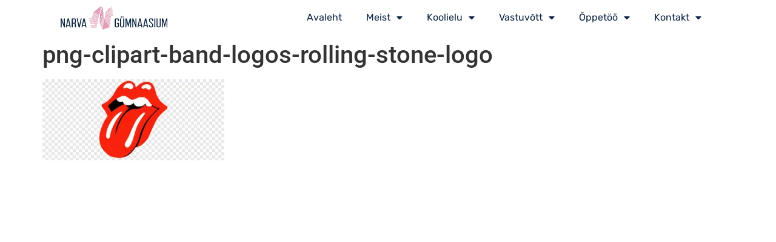

--- FILE ---
content_type: text/html; charset=UTF-8
request_url: https://narg.ee/huviringid/png-clipart-band-logos-rolling-stone-logo/
body_size: 13078
content:
<!doctype html>
<html lang="et">
<head>
	<meta charset="UTF-8">
	<meta name="viewport" content="width=device-width, initial-scale=1">
	<link rel="profile" href="https://gmpg.org/xfn/11">
	<meta name='robots' content='index, follow, max-image-preview:large, max-snippet:-1, max-video-preview:-1' />

	<!-- This site is optimized with the Yoast SEO plugin v26.8 - https://yoast.com/product/yoast-seo-wordpress/ -->
	<title>png-clipart-band-logos-rolling-stone-logo - Narva G&uuml;mnaasium</title>
	<link rel="canonical" href="https://narg.ee/huviringid/png-clipart-band-logos-rolling-stone-logo/" />
	<meta property="og:locale" content="et_EE" />
	<meta property="og:type" content="article" />
	<meta property="og:title" content="png-clipart-band-logos-rolling-stone-logo - Narva G&uuml;mnaasium" />
	<meta property="og:url" content="https://narg.ee/huviringid/png-clipart-band-logos-rolling-stone-logo/" />
	<meta property="og:site_name" content="Narva G&uuml;mnaasium" />
	<meta property="og:image" content="https://narg.ee/huviringid/png-clipart-band-logos-rolling-stone-logo" />
	<meta property="og:image:width" content="1" />
	<meta property="og:image:height" content="1" />
	<meta property="og:image:type" content="image/png" />
	<meta name="twitter:card" content="summary_large_image" />
	<script type="application/ld+json" class="yoast-schema-graph">{"@context":"https://schema.org","@graph":[{"@type":"WebPage","@id":"https://narg.ee/huviringid/png-clipart-band-logos-rolling-stone-logo/","url":"https://narg.ee/huviringid/png-clipart-band-logos-rolling-stone-logo/","name":"png-clipart-band-logos-rolling-stone-logo - Narva G&uuml;mnaasium","isPartOf":{"@id":"https://narg.ee/#website"},"primaryImageOfPage":{"@id":"https://narg.ee/huviringid/png-clipart-band-logos-rolling-stone-logo/#primaryimage"},"image":{"@id":"https://narg.ee/huviringid/png-clipart-band-logos-rolling-stone-logo/#primaryimage"},"thumbnailUrl":"https://narg.ee/wp-content/uploads/2023/11/png-clipart-band-logos-rolling-stone-logo.png","datePublished":"2023-11-29T12:12:05+00:00","breadcrumb":{"@id":"https://narg.ee/huviringid/png-clipart-band-logos-rolling-stone-logo/#breadcrumb"},"inLanguage":"et","potentialAction":[{"@type":"ReadAction","target":["https://narg.ee/huviringid/png-clipart-band-logos-rolling-stone-logo/"]}]},{"@type":"ImageObject","inLanguage":"et","@id":"https://narg.ee/huviringid/png-clipart-band-logos-rolling-stone-logo/#primaryimage","url":"https://narg.ee/wp-content/uploads/2023/11/png-clipart-band-logos-rolling-stone-logo.png","contentUrl":"https://narg.ee/wp-content/uploads/2023/11/png-clipart-band-logos-rolling-stone-logo.png","width":900,"height":401},{"@type":"BreadcrumbList","@id":"https://narg.ee/huviringid/png-clipart-band-logos-rolling-stone-logo/#breadcrumb","itemListElement":[{"@type":"ListItem","position":1,"name":"Home","item":"https://narg.ee/"},{"@type":"ListItem","position":2,"name":"Huviringid","item":"https://narg.ee/huviringid/"},{"@type":"ListItem","position":3,"name":"png-clipart-band-logos-rolling-stone-logo"}]},{"@type":"WebSite","@id":"https://narg.ee/#website","url":"https://narg.ee/","name":"Narva G&uuml;mnaasium","description":"Narva G&uuml;mnaasium","publisher":{"@id":"https://narg.ee/#organization"},"potentialAction":[{"@type":"SearchAction","target":{"@type":"EntryPoint","urlTemplate":"https://narg.ee/?s={search_term_string}"},"query-input":{"@type":"PropertyValueSpecification","valueRequired":true,"valueName":"search_term_string"}}],"inLanguage":"et"},{"@type":"Organization","@id":"https://narg.ee/#organization","name":"Narva Gümnaasium","url":"https://narg.ee/","logo":{"@type":"ImageObject","inLanguage":"et","@id":"https://narg.ee/#/schema/logo/image/","url":"https://narg.ee/wp-content/uploads/2023/03/cropped-NARG_teekond_1.webp","contentUrl":"https://narg.ee/wp-content/uploads/2023/03/cropped-NARG_teekond_1.webp","width":512,"height":512,"caption":"Narva Gümnaasium"},"image":{"@id":"https://narg.ee/#/schema/logo/image/"}}]}</script>
	<!-- / Yoast SEO plugin. -->


<link rel="alternate" type="application/rss+xml" title="Narva G&uuml;mnaasium &raquo; RSS" href="https://narg.ee/feed/" />
<link rel="alternate" type="application/rss+xml" title="Narva G&uuml;mnaasium &raquo; Kommentaaride RSS" href="https://narg.ee/comments/feed/" />
<link rel="alternate" title="oEmbed (JSON)" type="application/json+oembed" href="https://narg.ee/wp-json/oembed/1.0/embed?url=https%3A%2F%2Fnarg.ee%2Fhuviringid%2Fpng-clipart-band-logos-rolling-stone-logo%2F" />
<link rel="alternate" title="oEmbed (XML)" type="text/xml+oembed" href="https://narg.ee/wp-json/oembed/1.0/embed?url=https%3A%2F%2Fnarg.ee%2Fhuviringid%2Fpng-clipart-band-logos-rolling-stone-logo%2F&#038;format=xml" />
<style id='wp-img-auto-sizes-contain-inline-css'>
img:is([sizes=auto i],[sizes^="auto," i]){contain-intrinsic-size:3000px 1500px}
/*# sourceURL=wp-img-auto-sizes-contain-inline-css */
</style>
<link rel='stylesheet' id='sbi_styles-css' href='https://narg.ee/wp-content/plugins/instagram-feed/css/sbi-styles.min.css?ver=6.10.0' media='all' />
<style id='wp-emoji-styles-inline-css'>

	img.wp-smiley, img.emoji {
		display: inline !important;
		border: none !important;
		box-shadow: none !important;
		height: 1em !important;
		width: 1em !important;
		margin: 0 0.07em !important;
		vertical-align: -0.1em !important;
		background: none !important;
		padding: 0 !important;
	}
/*# sourceURL=wp-emoji-styles-inline-css */
</style>
<link rel='stylesheet' id='wp-block-library-css' href='https://narg.ee/wp-includes/css/dist/block-library/style.min.css?ver=6.9' media='all' />
<link rel='stylesheet' id='jet-engine-frontend-css' href='https://narg.ee/wp-content/plugins/jet-engine/assets/css/frontend.css?ver=3.6.1.1' media='all' />
<style id='global-styles-inline-css'>
:root{--wp--preset--aspect-ratio--square: 1;--wp--preset--aspect-ratio--4-3: 4/3;--wp--preset--aspect-ratio--3-4: 3/4;--wp--preset--aspect-ratio--3-2: 3/2;--wp--preset--aspect-ratio--2-3: 2/3;--wp--preset--aspect-ratio--16-9: 16/9;--wp--preset--aspect-ratio--9-16: 9/16;--wp--preset--color--black: #000000;--wp--preset--color--cyan-bluish-gray: #abb8c3;--wp--preset--color--white: #ffffff;--wp--preset--color--pale-pink: #f78da7;--wp--preset--color--vivid-red: #cf2e2e;--wp--preset--color--luminous-vivid-orange: #ff6900;--wp--preset--color--luminous-vivid-amber: #fcb900;--wp--preset--color--light-green-cyan: #7bdcb5;--wp--preset--color--vivid-green-cyan: #00d084;--wp--preset--color--pale-cyan-blue: #8ed1fc;--wp--preset--color--vivid-cyan-blue: #0693e3;--wp--preset--color--vivid-purple: #9b51e0;--wp--preset--gradient--vivid-cyan-blue-to-vivid-purple: linear-gradient(135deg,rgb(6,147,227) 0%,rgb(155,81,224) 100%);--wp--preset--gradient--light-green-cyan-to-vivid-green-cyan: linear-gradient(135deg,rgb(122,220,180) 0%,rgb(0,208,130) 100%);--wp--preset--gradient--luminous-vivid-amber-to-luminous-vivid-orange: linear-gradient(135deg,rgb(252,185,0) 0%,rgb(255,105,0) 100%);--wp--preset--gradient--luminous-vivid-orange-to-vivid-red: linear-gradient(135deg,rgb(255,105,0) 0%,rgb(207,46,46) 100%);--wp--preset--gradient--very-light-gray-to-cyan-bluish-gray: linear-gradient(135deg,rgb(238,238,238) 0%,rgb(169,184,195) 100%);--wp--preset--gradient--cool-to-warm-spectrum: linear-gradient(135deg,rgb(74,234,220) 0%,rgb(151,120,209) 20%,rgb(207,42,186) 40%,rgb(238,44,130) 60%,rgb(251,105,98) 80%,rgb(254,248,76) 100%);--wp--preset--gradient--blush-light-purple: linear-gradient(135deg,rgb(255,206,236) 0%,rgb(152,150,240) 100%);--wp--preset--gradient--blush-bordeaux: linear-gradient(135deg,rgb(254,205,165) 0%,rgb(254,45,45) 50%,rgb(107,0,62) 100%);--wp--preset--gradient--luminous-dusk: linear-gradient(135deg,rgb(255,203,112) 0%,rgb(199,81,192) 50%,rgb(65,88,208) 100%);--wp--preset--gradient--pale-ocean: linear-gradient(135deg,rgb(255,245,203) 0%,rgb(182,227,212) 50%,rgb(51,167,181) 100%);--wp--preset--gradient--electric-grass: linear-gradient(135deg,rgb(202,248,128) 0%,rgb(113,206,126) 100%);--wp--preset--gradient--midnight: linear-gradient(135deg,rgb(2,3,129) 0%,rgb(40,116,252) 100%);--wp--preset--font-size--small: 13px;--wp--preset--font-size--medium: 20px;--wp--preset--font-size--large: 36px;--wp--preset--font-size--x-large: 42px;--wp--preset--spacing--20: 0.44rem;--wp--preset--spacing--30: 0.67rem;--wp--preset--spacing--40: 1rem;--wp--preset--spacing--50: 1.5rem;--wp--preset--spacing--60: 2.25rem;--wp--preset--spacing--70: 3.38rem;--wp--preset--spacing--80: 5.06rem;--wp--preset--shadow--natural: 6px 6px 9px rgba(0, 0, 0, 0.2);--wp--preset--shadow--deep: 12px 12px 50px rgba(0, 0, 0, 0.4);--wp--preset--shadow--sharp: 6px 6px 0px rgba(0, 0, 0, 0.2);--wp--preset--shadow--outlined: 6px 6px 0px -3px rgb(255, 255, 255), 6px 6px rgb(0, 0, 0);--wp--preset--shadow--crisp: 6px 6px 0px rgb(0, 0, 0);}:root { --wp--style--global--content-size: 800px;--wp--style--global--wide-size: 1200px; }:where(body) { margin: 0; }.wp-site-blocks > .alignleft { float: left; margin-right: 2em; }.wp-site-blocks > .alignright { float: right; margin-left: 2em; }.wp-site-blocks > .aligncenter { justify-content: center; margin-left: auto; margin-right: auto; }:where(.wp-site-blocks) > * { margin-block-start: 24px; margin-block-end: 0; }:where(.wp-site-blocks) > :first-child { margin-block-start: 0; }:where(.wp-site-blocks) > :last-child { margin-block-end: 0; }:root { --wp--style--block-gap: 24px; }:root :where(.is-layout-flow) > :first-child{margin-block-start: 0;}:root :where(.is-layout-flow) > :last-child{margin-block-end: 0;}:root :where(.is-layout-flow) > *{margin-block-start: 24px;margin-block-end: 0;}:root :where(.is-layout-constrained) > :first-child{margin-block-start: 0;}:root :where(.is-layout-constrained) > :last-child{margin-block-end: 0;}:root :where(.is-layout-constrained) > *{margin-block-start: 24px;margin-block-end: 0;}:root :where(.is-layout-flex){gap: 24px;}:root :where(.is-layout-grid){gap: 24px;}.is-layout-flow > .alignleft{float: left;margin-inline-start: 0;margin-inline-end: 2em;}.is-layout-flow > .alignright{float: right;margin-inline-start: 2em;margin-inline-end: 0;}.is-layout-flow > .aligncenter{margin-left: auto !important;margin-right: auto !important;}.is-layout-constrained > .alignleft{float: left;margin-inline-start: 0;margin-inline-end: 2em;}.is-layout-constrained > .alignright{float: right;margin-inline-start: 2em;margin-inline-end: 0;}.is-layout-constrained > .aligncenter{margin-left: auto !important;margin-right: auto !important;}.is-layout-constrained > :where(:not(.alignleft):not(.alignright):not(.alignfull)){max-width: var(--wp--style--global--content-size);margin-left: auto !important;margin-right: auto !important;}.is-layout-constrained > .alignwide{max-width: var(--wp--style--global--wide-size);}body .is-layout-flex{display: flex;}.is-layout-flex{flex-wrap: wrap;align-items: center;}.is-layout-flex > :is(*, div){margin: 0;}body .is-layout-grid{display: grid;}.is-layout-grid > :is(*, div){margin: 0;}body{padding-top: 0px;padding-right: 0px;padding-bottom: 0px;padding-left: 0px;}a:where(:not(.wp-element-button)){text-decoration: underline;}:root :where(.wp-element-button, .wp-block-button__link){background-color: #32373c;border-width: 0;color: #fff;font-family: inherit;font-size: inherit;font-style: inherit;font-weight: inherit;letter-spacing: inherit;line-height: inherit;padding-top: calc(0.667em + 2px);padding-right: calc(1.333em + 2px);padding-bottom: calc(0.667em + 2px);padding-left: calc(1.333em + 2px);text-decoration: none;text-transform: inherit;}.has-black-color{color: var(--wp--preset--color--black) !important;}.has-cyan-bluish-gray-color{color: var(--wp--preset--color--cyan-bluish-gray) !important;}.has-white-color{color: var(--wp--preset--color--white) !important;}.has-pale-pink-color{color: var(--wp--preset--color--pale-pink) !important;}.has-vivid-red-color{color: var(--wp--preset--color--vivid-red) !important;}.has-luminous-vivid-orange-color{color: var(--wp--preset--color--luminous-vivid-orange) !important;}.has-luminous-vivid-amber-color{color: var(--wp--preset--color--luminous-vivid-amber) !important;}.has-light-green-cyan-color{color: var(--wp--preset--color--light-green-cyan) !important;}.has-vivid-green-cyan-color{color: var(--wp--preset--color--vivid-green-cyan) !important;}.has-pale-cyan-blue-color{color: var(--wp--preset--color--pale-cyan-blue) !important;}.has-vivid-cyan-blue-color{color: var(--wp--preset--color--vivid-cyan-blue) !important;}.has-vivid-purple-color{color: var(--wp--preset--color--vivid-purple) !important;}.has-black-background-color{background-color: var(--wp--preset--color--black) !important;}.has-cyan-bluish-gray-background-color{background-color: var(--wp--preset--color--cyan-bluish-gray) !important;}.has-white-background-color{background-color: var(--wp--preset--color--white) !important;}.has-pale-pink-background-color{background-color: var(--wp--preset--color--pale-pink) !important;}.has-vivid-red-background-color{background-color: var(--wp--preset--color--vivid-red) !important;}.has-luminous-vivid-orange-background-color{background-color: var(--wp--preset--color--luminous-vivid-orange) !important;}.has-luminous-vivid-amber-background-color{background-color: var(--wp--preset--color--luminous-vivid-amber) !important;}.has-light-green-cyan-background-color{background-color: var(--wp--preset--color--light-green-cyan) !important;}.has-vivid-green-cyan-background-color{background-color: var(--wp--preset--color--vivid-green-cyan) !important;}.has-pale-cyan-blue-background-color{background-color: var(--wp--preset--color--pale-cyan-blue) !important;}.has-vivid-cyan-blue-background-color{background-color: var(--wp--preset--color--vivid-cyan-blue) !important;}.has-vivid-purple-background-color{background-color: var(--wp--preset--color--vivid-purple) !important;}.has-black-border-color{border-color: var(--wp--preset--color--black) !important;}.has-cyan-bluish-gray-border-color{border-color: var(--wp--preset--color--cyan-bluish-gray) !important;}.has-white-border-color{border-color: var(--wp--preset--color--white) !important;}.has-pale-pink-border-color{border-color: var(--wp--preset--color--pale-pink) !important;}.has-vivid-red-border-color{border-color: var(--wp--preset--color--vivid-red) !important;}.has-luminous-vivid-orange-border-color{border-color: var(--wp--preset--color--luminous-vivid-orange) !important;}.has-luminous-vivid-amber-border-color{border-color: var(--wp--preset--color--luminous-vivid-amber) !important;}.has-light-green-cyan-border-color{border-color: var(--wp--preset--color--light-green-cyan) !important;}.has-vivid-green-cyan-border-color{border-color: var(--wp--preset--color--vivid-green-cyan) !important;}.has-pale-cyan-blue-border-color{border-color: var(--wp--preset--color--pale-cyan-blue) !important;}.has-vivid-cyan-blue-border-color{border-color: var(--wp--preset--color--vivid-cyan-blue) !important;}.has-vivid-purple-border-color{border-color: var(--wp--preset--color--vivid-purple) !important;}.has-vivid-cyan-blue-to-vivid-purple-gradient-background{background: var(--wp--preset--gradient--vivid-cyan-blue-to-vivid-purple) !important;}.has-light-green-cyan-to-vivid-green-cyan-gradient-background{background: var(--wp--preset--gradient--light-green-cyan-to-vivid-green-cyan) !important;}.has-luminous-vivid-amber-to-luminous-vivid-orange-gradient-background{background: var(--wp--preset--gradient--luminous-vivid-amber-to-luminous-vivid-orange) !important;}.has-luminous-vivid-orange-to-vivid-red-gradient-background{background: var(--wp--preset--gradient--luminous-vivid-orange-to-vivid-red) !important;}.has-very-light-gray-to-cyan-bluish-gray-gradient-background{background: var(--wp--preset--gradient--very-light-gray-to-cyan-bluish-gray) !important;}.has-cool-to-warm-spectrum-gradient-background{background: var(--wp--preset--gradient--cool-to-warm-spectrum) !important;}.has-blush-light-purple-gradient-background{background: var(--wp--preset--gradient--blush-light-purple) !important;}.has-blush-bordeaux-gradient-background{background: var(--wp--preset--gradient--blush-bordeaux) !important;}.has-luminous-dusk-gradient-background{background: var(--wp--preset--gradient--luminous-dusk) !important;}.has-pale-ocean-gradient-background{background: var(--wp--preset--gradient--pale-ocean) !important;}.has-electric-grass-gradient-background{background: var(--wp--preset--gradient--electric-grass) !important;}.has-midnight-gradient-background{background: var(--wp--preset--gradient--midnight) !important;}.has-small-font-size{font-size: var(--wp--preset--font-size--small) !important;}.has-medium-font-size{font-size: var(--wp--preset--font-size--medium) !important;}.has-large-font-size{font-size: var(--wp--preset--font-size--large) !important;}.has-x-large-font-size{font-size: var(--wp--preset--font-size--x-large) !important;}
:root :where(.wp-block-pullquote){font-size: 1.5em;line-height: 1.6;}
/*# sourceURL=global-styles-inline-css */
</style>
<link rel='stylesheet' id='hello-elementor-css' href='https://narg.ee/wp-content/themes/hello-elementor/assets/css/reset.css?ver=3.4.6' media='all' />
<link rel='stylesheet' id='hello-elementor-theme-style-css' href='https://narg.ee/wp-content/themes/hello-elementor/assets/css/theme.css?ver=3.4.6' media='all' />
<link rel='stylesheet' id='hello-elementor-header-footer-css' href='https://narg.ee/wp-content/themes/hello-elementor/assets/css/header-footer.css?ver=3.4.6' media='all' />
<link rel='stylesheet' id='elementor-frontend-css' href='https://narg.ee/wp-content/plugins/elementor/assets/css/frontend.min.css?ver=3.34.3' media='all' />
<link rel='stylesheet' id='elementor-post-6-css' href='https://narg.ee/wp-content/uploads/elementor/css/post-6.css?ver=1755408550' media='all' />
<link rel='stylesheet' id='jet-popup-frontend-css' href='https://narg.ee/wp-content/plugins/jet-popup/assets/css/jet-popup-frontend.css?ver=2.0.9' media='all' />
<link rel='stylesheet' id='widget-image-css' href='https://narg.ee/wp-content/plugins/elementor/assets/css/widget-image.min.css?ver=3.34.3' media='all' />
<link rel='stylesheet' id='widget-nav-menu-css' href='https://narg.ee/wp-content/plugins/elementor-pro/assets/css/widget-nav-menu.min.css?ver=3.31.2' media='all' />
<link rel='stylesheet' id='e-animation-fadeIn-css' href='https://narg.ee/wp-content/plugins/elementor/assets/lib/animations/styles/fadeIn.min.css?ver=3.34.3' media='all' />
<link rel='stylesheet' id='widget-heading-css' href='https://narg.ee/wp-content/plugins/elementor/assets/css/widget-heading.min.css?ver=3.34.3' media='all' />
<link rel='stylesheet' id='widget-icon-list-css' href='https://narg.ee/wp-content/plugins/elementor/assets/css/widget-icon-list.min.css?ver=3.34.3' media='all' />
<link rel='stylesheet' id='elementor-icons-css' href='https://narg.ee/wp-content/plugins/elementor/assets/lib/eicons/css/elementor-icons.min.css?ver=5.46.0' media='all' />
<link rel='stylesheet' id='sbistyles-css' href='https://narg.ee/wp-content/plugins/instagram-feed/css/sbi-styles.min.css?ver=6.10.0' media='all' />
<link rel='stylesheet' id='elementor-post-20-css' href='https://narg.ee/wp-content/uploads/elementor/css/post-20.css?ver=1755408550' media='all' />
<link rel='stylesheet' id='elementor-post-67-css' href='https://narg.ee/wp-content/uploads/elementor/css/post-67.css?ver=1755408550' media='all' />
<link rel='stylesheet' id='elementor-gf-local-roboto-css' href='https://narg.ee/wp-content/uploads/elementor/google-fonts/css/roboto.css?ver=1742269031' media='all' />
<link rel='stylesheet' id='elementor-gf-local-robotoslab-css' href='https://narg.ee/wp-content/uploads/elementor/google-fonts/css/robotoslab.css?ver=1742269034' media='all' />
<link rel='stylesheet' id='elementor-gf-local-rubik-css' href='https://narg.ee/wp-content/uploads/elementor/google-fonts/css/rubik.css?ver=1742269037' media='all' />
<link rel='stylesheet' id='elementor-icons-shared-0-css' href='https://narg.ee/wp-content/plugins/elementor/assets/lib/font-awesome/css/fontawesome.min.css?ver=5.15.3' media='all' />
<link rel='stylesheet' id='elementor-icons-fa-solid-css' href='https://narg.ee/wp-content/plugins/elementor/assets/lib/font-awesome/css/solid.min.css?ver=5.15.3' media='all' />
<link rel='stylesheet' id='elementor-icons-fa-brands-css' href='https://narg.ee/wp-content/plugins/elementor/assets/lib/font-awesome/css/brands.min.css?ver=5.15.3' media='all' />
<script src="https://narg.ee/wp-includes/js/jquery/jquery.min.js?ver=3.7.1" id="jquery-core-js"></script>
<script src="https://narg.ee/wp-includes/js/jquery/jquery-migrate.min.js?ver=3.4.1" id="jquery-migrate-js"></script>
<link rel="https://api.w.org/" href="https://narg.ee/wp-json/" /><link rel="alternate" title="JSON" type="application/json" href="https://narg.ee/wp-json/wp/v2/media/4398" /><link rel="EditURI" type="application/rsd+xml" title="RSD" href="https://narg.ee/xmlrpc.php?rsd" />
<meta name="generator" content="WordPress 6.9" />
<link rel='shortlink' href='https://narg.ee/?p=4398' />
<meta name="generator" content="Elementor 3.34.3; features: additional_custom_breakpoints; settings: css_print_method-external, google_font-enabled, font_display-swap">
			<style>
				.e-con.e-parent:nth-of-type(n+4):not(.e-lazyloaded):not(.e-no-lazyload),
				.e-con.e-parent:nth-of-type(n+4):not(.e-lazyloaded):not(.e-no-lazyload) * {
					background-image: none !important;
				}
				@media screen and (max-height: 1024px) {
					.e-con.e-parent:nth-of-type(n+3):not(.e-lazyloaded):not(.e-no-lazyload),
					.e-con.e-parent:nth-of-type(n+3):not(.e-lazyloaded):not(.e-no-lazyload) * {
						background-image: none !important;
					}
				}
				@media screen and (max-height: 640px) {
					.e-con.e-parent:nth-of-type(n+2):not(.e-lazyloaded):not(.e-no-lazyload),
					.e-con.e-parent:nth-of-type(n+2):not(.e-lazyloaded):not(.e-no-lazyload) * {
						background-image: none !important;
					}
				}
			</style>
			<link rel="icon" href="https://narg.ee/wp-content/uploads/2023/03/cropped-320544383_1363353221147574_5947721622417742369_n-32x32.jpg" sizes="32x32" />
<link rel="icon" href="https://narg.ee/wp-content/uploads/2023/03/cropped-320544383_1363353221147574_5947721622417742369_n-192x192.jpg" sizes="192x192" />
<link rel="apple-touch-icon" href="https://narg.ee/wp-content/uploads/2023/03/cropped-320544383_1363353221147574_5947721622417742369_n-180x180.jpg" />
<meta name="msapplication-TileImage" content="https://narg.ee/wp-content/uploads/2023/03/cropped-320544383_1363353221147574_5947721622417742369_n-270x270.jpg" />
</head>
<body class="attachment wp-singular attachment-template-default attachmentid-4398 attachment-png wp-custom-logo wp-embed-responsive wp-theme-hello-elementor hello-elementor-default elementor-default elementor-kit-6">


<a class="skip-link screen-reader-text" href="#content">Liigu sisu juurde</a>

		<header data-elementor-type="header" data-elementor-id="20" class="elementor elementor-20 elementor-location-header" data-elementor-post-type="elementor_library">
					<section class="elementor-section elementor-top-section elementor-element elementor-element-2f1eb58 elementor-section-content-middle elementor-section-full_width elementor-section-height-default elementor-section-height-default elementor-invisible" data-id="2f1eb58" data-element_type="section" data-settings="{&quot;background_background&quot;:&quot;classic&quot;,&quot;animation&quot;:&quot;fadeIn&quot;}">
						<div class="elementor-container elementor-column-gap-no">
					<div class="elementor-column elementor-col-50 elementor-top-column elementor-element elementor-element-f8c8bd5" data-id="f8c8bd5" data-element_type="column">
			<div class="elementor-widget-wrap elementor-element-populated">
						<div class="elementor-element elementor-element-ffacda5 default-logo elementor-widget elementor-widget-image" data-id="ffacda5" data-element_type="widget" data-widget_type="image.default">
				<div class="elementor-widget-container">
																<a href="/">
							<img width="749" height="166" src="https://narg.ee/wp-content/uploads/2025/01/Group-3.svg" class="attachment-full size-full wp-image-7394" alt="" />								</a>
															</div>
				</div>
					</div>
		</div>
				<div class="elementor-column elementor-col-50 elementor-top-column elementor-element elementor-element-5668c8a" data-id="5668c8a" data-element_type="column">
			<div class="elementor-widget-wrap elementor-element-populated">
						<div class="elementor-element elementor-element-31ab0b3 elementor-nav-menu__align-end elementor-widget__width-auto elementor-nav-menu--stretch elementor-nav-menu__text-align-center elementor-hidden-mobile my-main-menu elementor-nav-menu--dropdown-tablet elementor-nav-menu--toggle elementor-nav-menu--burger elementor-widget elementor-widget-nav-menu" data-id="31ab0b3" data-element_type="widget" data-settings="{&quot;full_width&quot;:&quot;stretch&quot;,&quot;layout&quot;:&quot;horizontal&quot;,&quot;submenu_icon&quot;:{&quot;value&quot;:&quot;&lt;i class=\&quot;fas fa-caret-down\&quot;&gt;&lt;\/i&gt;&quot;,&quot;library&quot;:&quot;fa-solid&quot;},&quot;toggle&quot;:&quot;burger&quot;}" data-widget_type="nav-menu.default">
				<div class="elementor-widget-container">
								<nav aria-label="Menu" class="elementor-nav-menu--main elementor-nav-menu__container elementor-nav-menu--layout-horizontal e--pointer-underline e--animation-fade">
				<ul id="menu-1-31ab0b3" class="elementor-nav-menu"><li class="menu-item menu-item-type-custom menu-item-object-custom menu-item-244"><a href="/" class="elementor-item">Avaleht</a></li>
<li class="menu-item menu-item-type-post_type menu-item-object-page menu-item-has-children menu-item-708"><a href="https://narg.ee/meist/" class="elementor-item">Meist</a>
<ul class="sub-menu elementor-nav-menu--dropdown">
	<li class="menu-item menu-item-type-post_type menu-item-object-page menu-item-725"><a href="https://narg.ee/meie-lugu/" class="elementor-sub-item">Meie lugu</a></li>
	<li class="menu-item menu-item-type-post_type menu-item-object-page menu-item-724"><a href="https://narg.ee/meie-inimesed/" class="elementor-sub-item">Meie inimesed</a></li>
	<li class="menu-item menu-item-type-post_type menu-item-object-page menu-item-5854"><a href="https://narg.ee/meie-pohivaartused/" class="elementor-sub-item">Meie põhiväärtused</a></li>
	<li class="menu-item menu-item-type-post_type menu-item-object-page menu-item-2553"><a href="https://narg.ee/teadmuskool/" class="elementor-sub-item">Teadmuskool</a></li>
	<li class="menu-item menu-item-type-post_type menu-item-object-page menu-item-850"><a href="https://narg.ee/koolimaja/" class="elementor-sub-item">Koolimaja</a></li>
	<li class="menu-item menu-item-type-post_type menu-item-object-page menu-item-1065"><a href="https://narg.ee/opilasesindus/" class="elementor-sub-item">Õpilasesindus</a></li>
	<li class="menu-item menu-item-type-post_type menu-item-object-page menu-item-854"><a href="https://narg.ee/oppenoukogu/" class="elementor-sub-item">Õppenõukogu</a></li>
	<li class="menu-item menu-item-type-post_type menu-item-object-page menu-item-855"><a href="https://narg.ee/hoolekogu/" class="elementor-sub-item">Hoolekogu</a></li>
	<li class="menu-item menu-item-type-post_type menu-item-object-page menu-item-729"><a href="https://narg.ee/dokumendid/" class="elementor-sub-item">Dokumendid</a></li>
	<li class="menu-item menu-item-type-post_type menu-item-object-page menu-item-628"><a href="https://narg.ee/meediakajastused/" class="elementor-sub-item">Meediakajastused</a></li>
	<li class="menu-item menu-item-type-post_type menu-item-object-page menu-item-has-children menu-item-1066"><a href="https://narg.ee/vabad-ametikohad/" class="elementor-sub-item">Vabad ametikohad</a>
	<ul class="sub-menu elementor-nav-menu--dropdown">
		<li class="menu-item menu-item-type-post_type menu-item-object-page menu-item-1815"><a href="https://narg.ee/vaartuspakkumine/" class="elementor-sub-item">Väärtuspakkumine</a></li>
	</ul>
</li>
	<li class="menu-item menu-item-type-post_type menu-item-object-page menu-item-7027"><a href="https://narg.ee/vabad-oppekohad/" class="elementor-sub-item">Vabad õppekohad</a></li>
	<li class="menu-item menu-item-type-post_type menu-item-object-page menu-item-1067"><a href="https://narg.ee/visuaalne-identiteet/" class="elementor-sub-item">Visuaalne identiteet</a></li>
	<li class="menu-item menu-item-type-post_type menu-item-object-page menu-item-2616"><a href="https://narg.ee/merch/" class="elementor-sub-item">NARG merch</a></li>
</ul>
</li>
<li class="menu-item menu-item-type-custom menu-item-object-custom menu-item-has-children menu-item-14"><a class="elementor-item">Koolielu</a>
<ul class="sub-menu elementor-nav-menu--dropdown">
	<li class="menu-item menu-item-type-post_type menu-item-object-page menu-item-990"><a href="https://narg.ee/uudised/" class="elementor-sub-item">Uudised</a></li>
	<li class="menu-item menu-item-type-post_type menu-item-object-page menu-item-985"><a href="https://narg.ee/sundmused/" class="elementor-sub-item">Sündmused</a></li>
	<li class="menu-item menu-item-type-post_type menu-item-object-page menu-item-4636"><a href="https://narg.ee/huvitegevus/" class="elementor-sub-item">Huvitegevus</a></li>
	<li class="menu-item menu-item-type-post_type menu-item-object-page menu-item-4651"><a href="https://narg.ee/liikumine-nargis/" class="elementor-sub-item">Liikumine NARGis</a></li>
	<li class="menu-item menu-item-type-post_type menu-item-object-page menu-item-4123"><a href="https://narg.ee/narg-teaduskool/" class="elementor-sub-item">NARG teaduskool</a></li>
	<li class="menu-item menu-item-type-post_type menu-item-object-page menu-item-987"><a href="https://narg.ee/toitlustamine/" class="elementor-sub-item">Toitlustamine</a></li>
	<li class="menu-item menu-item-type-post_type menu-item-object-page menu-item-988"><a href="https://narg.ee/noustamine/" class="elementor-sub-item">Nõustamine</a></li>
	<li class="menu-item menu-item-type-post_type menu-item-object-page menu-item-626"><a href="https://narg.ee/galerii/" class="elementor-sub-item">Galerii</a></li>
	<li class="menu-item menu-item-type-post_type menu-item-object-page menu-item-989"><a href="https://narg.ee/tervisekabinet/" class="elementor-sub-item">Tervisekabinet</a></li>
</ul>
</li>
<li class="menu-item menu-item-type-post_type menu-item-object-page menu-item-has-children menu-item-1686"><a href="https://narg.ee/vastuvott/" class="elementor-item">Vastuvõtt</a>
<ul class="sub-menu elementor-nav-menu--dropdown">
	<li class="menu-item menu-item-type-post_type menu-item-object-page menu-item-852"><a href="https://narg.ee/vastuvotu-ajakava/" class="elementor-sub-item">Vastuvõtu ajakava</a></li>
	<li class="menu-item menu-item-type-post_type menu-item-object-page menu-item-has-children menu-item-849"><a href="https://narg.ee/sisseastumine/" class="elementor-sub-item">G1 sisseastumine</a>
	<ul class="sub-menu elementor-nav-menu--dropdown">
		<li class="menu-item menu-item-type-post_type menu-item-object-page menu-item-2482"><a href="https://narg.ee/vestlus/" class="elementor-sub-item">Vestlus</a></li>
	</ul>
</li>
	<li class="menu-item menu-item-type-post_type menu-item-object-page menu-item-has-children menu-item-627"><a href="https://narg.ee/oppekorraldus/" class="elementor-sub-item">Õppekorraldus</a>
	<ul class="sub-menu elementor-nav-menu--dropdown">
		<li class="menu-item menu-item-type-post_type menu-item-object-page menu-item-853"><a href="https://narg.ee/individuaalne-opitee/" class="elementor-sub-item">Individuaalne õpitee</a></li>
	</ul>
</li>
	<li class="menu-item menu-item-type-post_type menu-item-object-page menu-item-8109"><a href="https://narg.ee/oppemoodulid/" class="elementor-sub-item">Õppemoodulid</a></li>
	<li class="menu-item menu-item-type-post_type menu-item-object-page menu-item-625"><a href="https://narg.ee/kkk/" class="elementor-sub-item">KKK</a></li>
</ul>
</li>
<li class="menu-item menu-item-type-custom menu-item-object-custom menu-item-has-children menu-item-13"><a class="elementor-item">Õppetöö</a>
<ul class="sub-menu elementor-nav-menu--dropdown">
	<li class="menu-item menu-item-type-post_type menu-item-object-page menu-item-4002"><a href="https://narg.ee/opilase-meelespea/" class="elementor-sub-item">Õpilase meelespea</a></li>
	<li class="menu-item menu-item-type-post_type menu-item-object-page menu-item-1075"><a href="https://narg.ee/tunniplaan/" class="elementor-sub-item">Tunniplaan</a></li>
	<li class="menu-item menu-item-type-post_type menu-item-object-page menu-item-1074"><a href="https://narg.ee/paevakava/" class="elementor-sub-item">Päevakava</a></li>
	<li class="menu-item menu-item-type-post_type menu-item-object-page menu-item-1073"><a href="https://narg.ee/akadeemiline-kalender/" class="elementor-sub-item">Akadeemiline kalender</a></li>
	<li class="menu-item menu-item-type-post_type menu-item-object-page menu-item-4225"><a href="https://narg.ee/kupsuseksam/" class="elementor-sub-item">Küpsuseksam</a></li>
	<li class="menu-item menu-item-type-post_type menu-item-object-page menu-item-1072"><a href="https://narg.ee/oppekava/" class="elementor-sub-item">Õppekava</a></li>
	<li class="menu-item menu-item-type-post_type menu-item-object-page menu-item-has-children menu-item-1071"><a href="https://narg.ee/valikkursused/" class="elementor-sub-item">Valikkursused</a>
	<ul class="sub-menu elementor-nav-menu--dropdown">
		<li class="menu-item menu-item-type-post_type menu-item-object-page menu-item-4835"><a href="https://narg.ee/i-perioodi-valikkursused/" class="elementor-sub-item">I perioodi valikkursused</a></li>
		<li class="menu-item menu-item-type-post_type menu-item-object-page menu-item-7157"><a href="https://narg.ee/ii-perioodi-valikkursused/" class="elementor-sub-item">II perioodi valikkursused</a></li>
		<li class="menu-item menu-item-type-post_type menu-item-object-page menu-item-7841"><a href="https://narg.ee/iii-perioodi-valikkursused/" class="elementor-sub-item">III perioodi valikkursused</a></li>
		<li class="menu-item menu-item-type-post_type menu-item-object-page menu-item-8193"><a href="https://narg.ee/valikkursuste-nadal-ii/" class="elementor-sub-item">Riigigümnaasiumite valikkursuste nädal</a></li>
	</ul>
</li>
	<li class="menu-item menu-item-type-post_type menu-item-object-page menu-item-1070"><a href="https://narg.ee/stuudium/" class="elementor-sub-item">Stuudium</a></li>
	<li class="menu-item menu-item-type-post_type menu-item-object-page menu-item-1076"><a href="https://narg.ee/opikeskus/" class="elementor-sub-item">Õpikeskus</a></li>
	<li class="menu-item menu-item-type-post_type menu-item-object-page menu-item-1068"><a href="https://narg.ee/kasulikud-viited/" class="elementor-sub-item">Kasulikud viited</a></li>
</ul>
</li>
<li class="menu-item menu-item-type-post_type menu-item-object-page menu-item-has-children menu-item-875"><a href="https://narg.ee/kontakt/" class="elementor-item">Kontakt</a>
<ul class="sub-menu elementor-nav-menu--dropdown">
	<li class="menu-item menu-item-type-custom menu-item-object-custom menu-item-1281"><a href="/meie-inimesed/#kontaktid" class="elementor-sub-item elementor-item-anchor">Kontaktid</a></li>
	<li class="menu-item menu-item-type-post_type menu-item-object-page menu-item-857"><a href="https://narg.ee/jarelevalve/" class="elementor-sub-item">Järelevalve</a></li>
</ul>
</li>
</ul>			</nav>
					<div class="elementor-menu-toggle" role="button" tabindex="0" aria-label="Menu Toggle" aria-expanded="false">
			<i aria-hidden="true" role="presentation" class="elementor-menu-toggle__icon--open eicon-menu-bar"></i><i aria-hidden="true" role="presentation" class="elementor-menu-toggle__icon--close eicon-close"></i>		</div>
					<nav class="elementor-nav-menu--dropdown elementor-nav-menu__container" aria-hidden="true">
				<ul id="menu-2-31ab0b3" class="elementor-nav-menu"><li class="menu-item menu-item-type-custom menu-item-object-custom menu-item-244"><a href="/" class="elementor-item" tabindex="-1">Avaleht</a></li>
<li class="menu-item menu-item-type-post_type menu-item-object-page menu-item-has-children menu-item-708"><a href="https://narg.ee/meist/" class="elementor-item" tabindex="-1">Meist</a>
<ul class="sub-menu elementor-nav-menu--dropdown">
	<li class="menu-item menu-item-type-post_type menu-item-object-page menu-item-725"><a href="https://narg.ee/meie-lugu/" class="elementor-sub-item" tabindex="-1">Meie lugu</a></li>
	<li class="menu-item menu-item-type-post_type menu-item-object-page menu-item-724"><a href="https://narg.ee/meie-inimesed/" class="elementor-sub-item" tabindex="-1">Meie inimesed</a></li>
	<li class="menu-item menu-item-type-post_type menu-item-object-page menu-item-5854"><a href="https://narg.ee/meie-pohivaartused/" class="elementor-sub-item" tabindex="-1">Meie põhiväärtused</a></li>
	<li class="menu-item menu-item-type-post_type menu-item-object-page menu-item-2553"><a href="https://narg.ee/teadmuskool/" class="elementor-sub-item" tabindex="-1">Teadmuskool</a></li>
	<li class="menu-item menu-item-type-post_type menu-item-object-page menu-item-850"><a href="https://narg.ee/koolimaja/" class="elementor-sub-item" tabindex="-1">Koolimaja</a></li>
	<li class="menu-item menu-item-type-post_type menu-item-object-page menu-item-1065"><a href="https://narg.ee/opilasesindus/" class="elementor-sub-item" tabindex="-1">Õpilasesindus</a></li>
	<li class="menu-item menu-item-type-post_type menu-item-object-page menu-item-854"><a href="https://narg.ee/oppenoukogu/" class="elementor-sub-item" tabindex="-1">Õppenõukogu</a></li>
	<li class="menu-item menu-item-type-post_type menu-item-object-page menu-item-855"><a href="https://narg.ee/hoolekogu/" class="elementor-sub-item" tabindex="-1">Hoolekogu</a></li>
	<li class="menu-item menu-item-type-post_type menu-item-object-page menu-item-729"><a href="https://narg.ee/dokumendid/" class="elementor-sub-item" tabindex="-1">Dokumendid</a></li>
	<li class="menu-item menu-item-type-post_type menu-item-object-page menu-item-628"><a href="https://narg.ee/meediakajastused/" class="elementor-sub-item" tabindex="-1">Meediakajastused</a></li>
	<li class="menu-item menu-item-type-post_type menu-item-object-page menu-item-has-children menu-item-1066"><a href="https://narg.ee/vabad-ametikohad/" class="elementor-sub-item" tabindex="-1">Vabad ametikohad</a>
	<ul class="sub-menu elementor-nav-menu--dropdown">
		<li class="menu-item menu-item-type-post_type menu-item-object-page menu-item-1815"><a href="https://narg.ee/vaartuspakkumine/" class="elementor-sub-item" tabindex="-1">Väärtuspakkumine</a></li>
	</ul>
</li>
	<li class="menu-item menu-item-type-post_type menu-item-object-page menu-item-7027"><a href="https://narg.ee/vabad-oppekohad/" class="elementor-sub-item" tabindex="-1">Vabad õppekohad</a></li>
	<li class="menu-item menu-item-type-post_type menu-item-object-page menu-item-1067"><a href="https://narg.ee/visuaalne-identiteet/" class="elementor-sub-item" tabindex="-1">Visuaalne identiteet</a></li>
	<li class="menu-item menu-item-type-post_type menu-item-object-page menu-item-2616"><a href="https://narg.ee/merch/" class="elementor-sub-item" tabindex="-1">NARG merch</a></li>
</ul>
</li>
<li class="menu-item menu-item-type-custom menu-item-object-custom menu-item-has-children menu-item-14"><a class="elementor-item" tabindex="-1">Koolielu</a>
<ul class="sub-menu elementor-nav-menu--dropdown">
	<li class="menu-item menu-item-type-post_type menu-item-object-page menu-item-990"><a href="https://narg.ee/uudised/" class="elementor-sub-item" tabindex="-1">Uudised</a></li>
	<li class="menu-item menu-item-type-post_type menu-item-object-page menu-item-985"><a href="https://narg.ee/sundmused/" class="elementor-sub-item" tabindex="-1">Sündmused</a></li>
	<li class="menu-item menu-item-type-post_type menu-item-object-page menu-item-4636"><a href="https://narg.ee/huvitegevus/" class="elementor-sub-item" tabindex="-1">Huvitegevus</a></li>
	<li class="menu-item menu-item-type-post_type menu-item-object-page menu-item-4651"><a href="https://narg.ee/liikumine-nargis/" class="elementor-sub-item" tabindex="-1">Liikumine NARGis</a></li>
	<li class="menu-item menu-item-type-post_type menu-item-object-page menu-item-4123"><a href="https://narg.ee/narg-teaduskool/" class="elementor-sub-item" tabindex="-1">NARG teaduskool</a></li>
	<li class="menu-item menu-item-type-post_type menu-item-object-page menu-item-987"><a href="https://narg.ee/toitlustamine/" class="elementor-sub-item" tabindex="-1">Toitlustamine</a></li>
	<li class="menu-item menu-item-type-post_type menu-item-object-page menu-item-988"><a href="https://narg.ee/noustamine/" class="elementor-sub-item" tabindex="-1">Nõustamine</a></li>
	<li class="menu-item menu-item-type-post_type menu-item-object-page menu-item-626"><a href="https://narg.ee/galerii/" class="elementor-sub-item" tabindex="-1">Galerii</a></li>
	<li class="menu-item menu-item-type-post_type menu-item-object-page menu-item-989"><a href="https://narg.ee/tervisekabinet/" class="elementor-sub-item" tabindex="-1">Tervisekabinet</a></li>
</ul>
</li>
<li class="menu-item menu-item-type-post_type menu-item-object-page menu-item-has-children menu-item-1686"><a href="https://narg.ee/vastuvott/" class="elementor-item" tabindex="-1">Vastuvõtt</a>
<ul class="sub-menu elementor-nav-menu--dropdown">
	<li class="menu-item menu-item-type-post_type menu-item-object-page menu-item-852"><a href="https://narg.ee/vastuvotu-ajakava/" class="elementor-sub-item" tabindex="-1">Vastuvõtu ajakava</a></li>
	<li class="menu-item menu-item-type-post_type menu-item-object-page menu-item-has-children menu-item-849"><a href="https://narg.ee/sisseastumine/" class="elementor-sub-item" tabindex="-1">G1 sisseastumine</a>
	<ul class="sub-menu elementor-nav-menu--dropdown">
		<li class="menu-item menu-item-type-post_type menu-item-object-page menu-item-2482"><a href="https://narg.ee/vestlus/" class="elementor-sub-item" tabindex="-1">Vestlus</a></li>
	</ul>
</li>
	<li class="menu-item menu-item-type-post_type menu-item-object-page menu-item-has-children menu-item-627"><a href="https://narg.ee/oppekorraldus/" class="elementor-sub-item" tabindex="-1">Õppekorraldus</a>
	<ul class="sub-menu elementor-nav-menu--dropdown">
		<li class="menu-item menu-item-type-post_type menu-item-object-page menu-item-853"><a href="https://narg.ee/individuaalne-opitee/" class="elementor-sub-item" tabindex="-1">Individuaalne õpitee</a></li>
	</ul>
</li>
	<li class="menu-item menu-item-type-post_type menu-item-object-page menu-item-8109"><a href="https://narg.ee/oppemoodulid/" class="elementor-sub-item" tabindex="-1">Õppemoodulid</a></li>
	<li class="menu-item menu-item-type-post_type menu-item-object-page menu-item-625"><a href="https://narg.ee/kkk/" class="elementor-sub-item" tabindex="-1">KKK</a></li>
</ul>
</li>
<li class="menu-item menu-item-type-custom menu-item-object-custom menu-item-has-children menu-item-13"><a class="elementor-item" tabindex="-1">Õppetöö</a>
<ul class="sub-menu elementor-nav-menu--dropdown">
	<li class="menu-item menu-item-type-post_type menu-item-object-page menu-item-4002"><a href="https://narg.ee/opilase-meelespea/" class="elementor-sub-item" tabindex="-1">Õpilase meelespea</a></li>
	<li class="menu-item menu-item-type-post_type menu-item-object-page menu-item-1075"><a href="https://narg.ee/tunniplaan/" class="elementor-sub-item" tabindex="-1">Tunniplaan</a></li>
	<li class="menu-item menu-item-type-post_type menu-item-object-page menu-item-1074"><a href="https://narg.ee/paevakava/" class="elementor-sub-item" tabindex="-1">Päevakava</a></li>
	<li class="menu-item menu-item-type-post_type menu-item-object-page menu-item-1073"><a href="https://narg.ee/akadeemiline-kalender/" class="elementor-sub-item" tabindex="-1">Akadeemiline kalender</a></li>
	<li class="menu-item menu-item-type-post_type menu-item-object-page menu-item-4225"><a href="https://narg.ee/kupsuseksam/" class="elementor-sub-item" tabindex="-1">Küpsuseksam</a></li>
	<li class="menu-item menu-item-type-post_type menu-item-object-page menu-item-1072"><a href="https://narg.ee/oppekava/" class="elementor-sub-item" tabindex="-1">Õppekava</a></li>
	<li class="menu-item menu-item-type-post_type menu-item-object-page menu-item-has-children menu-item-1071"><a href="https://narg.ee/valikkursused/" class="elementor-sub-item" tabindex="-1">Valikkursused</a>
	<ul class="sub-menu elementor-nav-menu--dropdown">
		<li class="menu-item menu-item-type-post_type menu-item-object-page menu-item-4835"><a href="https://narg.ee/i-perioodi-valikkursused/" class="elementor-sub-item" tabindex="-1">I perioodi valikkursused</a></li>
		<li class="menu-item menu-item-type-post_type menu-item-object-page menu-item-7157"><a href="https://narg.ee/ii-perioodi-valikkursused/" class="elementor-sub-item" tabindex="-1">II perioodi valikkursused</a></li>
		<li class="menu-item menu-item-type-post_type menu-item-object-page menu-item-7841"><a href="https://narg.ee/iii-perioodi-valikkursused/" class="elementor-sub-item" tabindex="-1">III perioodi valikkursused</a></li>
		<li class="menu-item menu-item-type-post_type menu-item-object-page menu-item-8193"><a href="https://narg.ee/valikkursuste-nadal-ii/" class="elementor-sub-item" tabindex="-1">Riigigümnaasiumite valikkursuste nädal</a></li>
	</ul>
</li>
	<li class="menu-item menu-item-type-post_type menu-item-object-page menu-item-1070"><a href="https://narg.ee/stuudium/" class="elementor-sub-item" tabindex="-1">Stuudium</a></li>
	<li class="menu-item menu-item-type-post_type menu-item-object-page menu-item-1076"><a href="https://narg.ee/opikeskus/" class="elementor-sub-item" tabindex="-1">Õpikeskus</a></li>
	<li class="menu-item menu-item-type-post_type menu-item-object-page menu-item-1068"><a href="https://narg.ee/kasulikud-viited/" class="elementor-sub-item" tabindex="-1">Kasulikud viited</a></li>
</ul>
</li>
<li class="menu-item menu-item-type-post_type menu-item-object-page menu-item-has-children menu-item-875"><a href="https://narg.ee/kontakt/" class="elementor-item" tabindex="-1">Kontakt</a>
<ul class="sub-menu elementor-nav-menu--dropdown">
	<li class="menu-item menu-item-type-custom menu-item-object-custom menu-item-1281"><a href="/meie-inimesed/#kontaktid" class="elementor-sub-item elementor-item-anchor" tabindex="-1">Kontaktid</a></li>
	<li class="menu-item menu-item-type-post_type menu-item-object-page menu-item-857"><a href="https://narg.ee/jarelevalve/" class="elementor-sub-item" tabindex="-1">Järelevalve</a></li>
</ul>
</li>
</ul>			</nav>
						</div>
				</div>
				<div class="elementor-element elementor-element-88ecefd elementor-nav-menu__align-end elementor-widget__width-auto elementor-nav-menu--stretch elementor-nav-menu__text-align-center elementor-hidden-desktop elementor-hidden-tablet elementor-nav-menu--dropdown-tablet elementor-nav-menu--toggle elementor-nav-menu--burger elementor-widget elementor-widget-nav-menu" data-id="88ecefd" data-element_type="widget" data-settings="{&quot;full_width&quot;:&quot;stretch&quot;,&quot;layout&quot;:&quot;horizontal&quot;,&quot;submenu_icon&quot;:{&quot;value&quot;:&quot;&lt;i class=\&quot;fas fa-caret-down\&quot;&gt;&lt;\/i&gt;&quot;,&quot;library&quot;:&quot;fa-solid&quot;},&quot;toggle&quot;:&quot;burger&quot;}" data-widget_type="nav-menu.default">
				<div class="elementor-widget-container">
								<nav aria-label="Menu" class="elementor-nav-menu--main elementor-nav-menu__container elementor-nav-menu--layout-horizontal e--pointer-underline e--animation-fade">
				<ul id="menu-1-88ecefd" class="elementor-nav-menu"><li class="menu-item menu-item-type-custom menu-item-object-custom menu-item-572"><a href="/" class="elementor-item">Avaleht</a></li>
<li class="menu-item menu-item-type-custom menu-item-object-custom menu-item-has-children menu-item-535"><a href="/meist" class="elementor-item">Meist</a>
<ul class="sub-menu elementor-nav-menu--dropdown">
	<li class="menu-item menu-item-type-post_type menu-item-object-page menu-item-1407"><a href="https://narg.ee/meie-lugu/" class="elementor-sub-item">Meie lugu</a></li>
	<li class="menu-item menu-item-type-post_type menu-item-object-page menu-item-1406"><a href="https://narg.ee/meie-inimesed/" class="elementor-sub-item">Meie inimesed</a></li>
	<li class="menu-item menu-item-type-post_type menu-item-object-page menu-item-5853"><a href="https://narg.ee/meie-pohivaartused/" class="elementor-sub-item">Meie põhiväärtused</a></li>
	<li class="menu-item menu-item-type-post_type menu-item-object-page menu-item-2555"><a href="https://narg.ee/teadmuskool/" class="elementor-sub-item">Teadmuskool</a></li>
	<li class="menu-item menu-item-type-post_type menu-item-object-page menu-item-1405"><a href="https://narg.ee/koolimaja/" class="elementor-sub-item">Koolimaja</a></li>
	<li class="menu-item menu-item-type-post_type menu-item-object-page menu-item-1409"><a href="https://narg.ee/opilasesindus/" class="elementor-sub-item">Õpilasesindus</a></li>
	<li class="menu-item menu-item-type-post_type menu-item-object-page menu-item-1410"><a href="https://narg.ee/oppenoukogu/" class="elementor-sub-item">Õppenõukogu</a></li>
	<li class="menu-item menu-item-type-post_type menu-item-object-page menu-item-1395"><a href="https://narg.ee/hoolekogu/" class="elementor-sub-item">Hoolekogu</a></li>
	<li class="menu-item menu-item-type-post_type menu-item-object-page menu-item-1390"><a href="https://narg.ee/dokumendid/" class="elementor-sub-item">Dokumendid</a></li>
	<li class="menu-item menu-item-type-post_type menu-item-object-page menu-item-635"><a href="https://narg.ee/meediakajastused/" class="elementor-sub-item">Meediakajastused</a></li>
	<li class="menu-item menu-item-type-post_type menu-item-object-page menu-item-has-children menu-item-1415"><a href="https://narg.ee/vabad-ametikohad/" class="elementor-sub-item">Vabad ametikohad</a>
	<ul class="sub-menu elementor-nav-menu--dropdown">
		<li class="menu-item menu-item-type-post_type menu-item-object-page menu-item-1816"><a href="https://narg.ee/vaartuspakkumine/" class="elementor-sub-item">Väärtuspakkumine</a></li>
	</ul>
</li>
	<li class="menu-item menu-item-type-post_type menu-item-object-page menu-item-7028"><a href="https://narg.ee/vabad-oppekohad/" class="elementor-sub-item">Vabad õppekohad</a></li>
	<li class="menu-item menu-item-type-post_type menu-item-object-page menu-item-1416"><a href="https://narg.ee/visuaalne-identiteet/" class="elementor-sub-item">Visuaalne identiteet</a></li>
	<li class="menu-item menu-item-type-post_type menu-item-object-page menu-item-2619"><a href="https://narg.ee/merch/" class="elementor-sub-item">NARG merch</a></li>
</ul>
</li>
<li class="menu-item menu-item-type-custom menu-item-object-custom menu-item-has-children menu-item-556"><a href="/koolielu" class="elementor-item">Koolielu</a>
<ul class="sub-menu elementor-nav-menu--dropdown">
	<li class="menu-item menu-item-type-post_type menu-item-object-page menu-item-1414"><a href="https://narg.ee/uudised/" class="elementor-sub-item">Uudised</a></li>
	<li class="menu-item menu-item-type-post_type menu-item-object-page menu-item-1411"><a href="https://narg.ee/sundmused/" class="elementor-sub-item">Sündmused</a></li>
	<li class="menu-item menu-item-type-post_type menu-item-object-page menu-item-4637"><a href="https://narg.ee/huvitegevus/" class="elementor-sub-item">Huvitegevus</a></li>
	<li class="menu-item menu-item-type-post_type menu-item-object-page menu-item-4654"><a href="https://narg.ee/liikumine-nargis/" class="elementor-sub-item">Liikumine NARGis</a></li>
	<li class="menu-item menu-item-type-post_type menu-item-object-page menu-item-4124"><a href="https://narg.ee/narg-teaduskool/" class="elementor-sub-item">NARG teaduskool</a></li>
	<li class="menu-item menu-item-type-post_type menu-item-object-page menu-item-1413"><a href="https://narg.ee/toitlustamine/" class="elementor-sub-item">Toitlustamine</a></li>
	<li class="menu-item menu-item-type-post_type menu-item-object-page menu-item-1408"><a href="https://narg.ee/noustamine/" class="elementor-sub-item">Nõustamine</a></li>
	<li class="menu-item menu-item-type-post_type menu-item-object-page menu-item-633"><a href="https://narg.ee/galerii/" class="elementor-sub-item">Galerii</a></li>
	<li class="menu-item menu-item-type-post_type menu-item-object-page menu-item-1412"><a href="https://narg.ee/tervisekabinet/" class="elementor-sub-item">Tervisekabinet</a></li>
</ul>
</li>
<li class="menu-item menu-item-type-post_type menu-item-object-page menu-item-has-children menu-item-1662"><a href="https://narg.ee/vastuvott/" class="elementor-item">Vastuvõtt</a>
<ul class="sub-menu elementor-nav-menu--dropdown">
	<li class="menu-item menu-item-type-post_type menu-item-object-page menu-item-1400"><a href="https://narg.ee/vastuvotu-ajakava/" class="elementor-sub-item">Vastuvõtu ajakava</a></li>
	<li class="menu-item menu-item-type-post_type menu-item-object-page menu-item-has-children menu-item-1392"><a href="https://narg.ee/sisseastumine/" class="elementor-sub-item">G1 sisseastumine</a>
	<ul class="sub-menu elementor-nav-menu--dropdown">
		<li class="menu-item menu-item-type-post_type menu-item-object-page menu-item-2484"><a href="https://narg.ee/vestlus/" class="elementor-sub-item">Vestlus</a></li>
	</ul>
</li>
	<li class="menu-item menu-item-type-post_type menu-item-object-page menu-item-has-children menu-item-1399"><a href="https://narg.ee/oppekorraldus/" class="elementor-sub-item">Õppekorraldus</a>
	<ul class="sub-menu elementor-nav-menu--dropdown">
		<li class="menu-item menu-item-type-post_type menu-item-object-page menu-item-1397"><a href="https://narg.ee/individuaalne-opitee/" class="elementor-sub-item">Individuaalne õpitee</a></li>
	</ul>
</li>
	<li class="menu-item menu-item-type-post_type menu-item-object-page menu-item-8108"><a href="https://narg.ee/oppemoodulid/" class="elementor-sub-item">Õppemoodulid</a></li>
	<li class="menu-item menu-item-type-post_type menu-item-object-page menu-item-1401"><a href="https://narg.ee/kkk/" class="elementor-sub-item">KKK</a></li>
</ul>
</li>
<li class="menu-item menu-item-type-custom menu-item-object-custom menu-item-has-children menu-item-546"><a href="/oppetoo" class="elementor-item">Õppetöö</a>
<ul class="sub-menu elementor-nav-menu--dropdown">
	<li class="menu-item menu-item-type-post_type menu-item-object-page menu-item-4001"><a href="https://narg.ee/opilase-meelespea/" class="elementor-sub-item">Õpilase meelespea</a></li>
	<li class="menu-item menu-item-type-post_type menu-item-object-page menu-item-1419"><a href="https://narg.ee/tunniplaan/" class="elementor-sub-item">Tunniplaan</a></li>
	<li class="menu-item menu-item-type-post_type menu-item-object-page menu-item-1418"><a href="https://narg.ee/paevakava/" class="elementor-sub-item">Päevakava</a></li>
	<li class="menu-item menu-item-type-post_type menu-item-object-page menu-item-4227"><a href="https://narg.ee/akadeemiline-kalender/" class="elementor-sub-item">Akadeemiline kalender</a></li>
	<li class="menu-item menu-item-type-post_type menu-item-object-page menu-item-4226"><a href="https://narg.ee/kupsuseksam/" class="elementor-sub-item">Küpsuseksam</a></li>
	<li class="menu-item menu-item-type-post_type menu-item-object-page menu-item-1422"><a href="https://narg.ee/oppekava/" class="elementor-sub-item">Õppekava</a></li>
	<li class="menu-item menu-item-type-post_type menu-item-object-page menu-item-has-children menu-item-1420"><a href="https://narg.ee/valikkursused/" class="elementor-sub-item">Valikkursused</a>
	<ul class="sub-menu elementor-nav-menu--dropdown">
		<li class="menu-item menu-item-type-post_type menu-item-object-page menu-item-4839"><a href="https://narg.ee/i-perioodi-valikkursused/" class="elementor-sub-item">I perioodi valikkursused</a></li>
		<li class="menu-item menu-item-type-post_type menu-item-object-page menu-item-7158"><a href="https://narg.ee/ii-perioodi-valikkursused/" class="elementor-sub-item">II perioodi valikkursused</a></li>
		<li class="menu-item menu-item-type-post_type menu-item-object-page menu-item-7837"><a href="https://narg.ee/iii-perioodi-valikkursused/" class="elementor-sub-item">III perioodi valikkursused</a></li>
		<li class="menu-item menu-item-type-post_type menu-item-object-page menu-item-8194"><a href="https://narg.ee/valikkursuste-nadal-ii/" class="elementor-sub-item">Riigigümnaasiumite valikkursuste nädal</a></li>
	</ul>
</li>
	<li class="menu-item menu-item-type-post_type menu-item-object-page menu-item-1421"><a href="https://narg.ee/stuudium/" class="elementor-sub-item">Stuudium</a></li>
	<li class="menu-item menu-item-type-post_type menu-item-object-page menu-item-1423"><a href="https://narg.ee/opikeskus/" class="elementor-sub-item">Õpikeskus</a></li>
	<li class="menu-item menu-item-type-post_type menu-item-object-page menu-item-1403"><a href="https://narg.ee/kasulikud-viited/" class="elementor-sub-item">Kasulikud viited</a></li>
</ul>
</li>
<li class="menu-item menu-item-type-custom menu-item-object-custom menu-item-has-children menu-item-568"><a href="/kontakt" class="elementor-item">Kontakt</a>
<ul class="sub-menu elementor-nav-menu--dropdown">
	<li class="menu-item menu-item-type-custom menu-item-object-custom menu-item-1402"><a href="/meie-inimesed/#kontaktid" class="elementor-sub-item elementor-item-anchor">Kontaktid</a></li>
	<li class="menu-item menu-item-type-post_type menu-item-object-page menu-item-1417"><a href="https://narg.ee/jarelevalve/" class="elementor-sub-item">Järelevalve</a></li>
</ul>
</li>
<li class="menu-item menu-item-type-custom menu-item-object-custom menu-item-has-children menu-item-578"><a href="/" class="elementor-item">Kiirlingid</a>
<ul class="sub-menu elementor-nav-menu--dropdown">
	<li class="menu-item menu-item-type-custom menu-item-object-custom menu-item-579"><a href="https://www.office.com/" class="elementor-sub-item">Office 365</a></li>
	<li class="menu-item menu-item-type-custom menu-item-object-custom menu-item-580"><a href="/" class="elementor-sub-item">Moodle</a></li>
	<li class="menu-item menu-item-type-custom menu-item-object-custom menu-item-581"><a href="https://www.kooliraamatukogud.ee/" class="elementor-sub-item">RIKSWEB</a></li>
	<li class="menu-item menu-item-type-custom menu-item-object-custom menu-item-582"><a href="https://www.riigitootaja.ee/rtip-client/login" class="elementor-sub-item">RTIP</a></li>
	<li class="menu-item menu-item-type-custom menu-item-object-custom menu-item-583"><a href="https://pinal.edu.ee/" class="elementor-sub-item">PINAL</a></li>
	<li class="menu-item menu-item-type-custom menu-item-object-custom menu-item-584"><a href="/stuudium" class="elementor-sub-item">Stuudium</a></li>
</ul>
</li>
</ul>			</nav>
					<div class="elementor-menu-toggle" role="button" tabindex="0" aria-label="Menu Toggle" aria-expanded="false">
			<i aria-hidden="true" role="presentation" class="elementor-menu-toggle__icon--open eicon-menu-bar"></i><i aria-hidden="true" role="presentation" class="elementor-menu-toggle__icon--close eicon-close"></i>		</div>
					<nav class="elementor-nav-menu--dropdown elementor-nav-menu__container" aria-hidden="true">
				<ul id="menu-2-88ecefd" class="elementor-nav-menu"><li class="menu-item menu-item-type-custom menu-item-object-custom menu-item-572"><a href="/" class="elementor-item" tabindex="-1">Avaleht</a></li>
<li class="menu-item menu-item-type-custom menu-item-object-custom menu-item-has-children menu-item-535"><a href="/meist" class="elementor-item" tabindex="-1">Meist</a>
<ul class="sub-menu elementor-nav-menu--dropdown">
	<li class="menu-item menu-item-type-post_type menu-item-object-page menu-item-1407"><a href="https://narg.ee/meie-lugu/" class="elementor-sub-item" tabindex="-1">Meie lugu</a></li>
	<li class="menu-item menu-item-type-post_type menu-item-object-page menu-item-1406"><a href="https://narg.ee/meie-inimesed/" class="elementor-sub-item" tabindex="-1">Meie inimesed</a></li>
	<li class="menu-item menu-item-type-post_type menu-item-object-page menu-item-5853"><a href="https://narg.ee/meie-pohivaartused/" class="elementor-sub-item" tabindex="-1">Meie põhiväärtused</a></li>
	<li class="menu-item menu-item-type-post_type menu-item-object-page menu-item-2555"><a href="https://narg.ee/teadmuskool/" class="elementor-sub-item" tabindex="-1">Teadmuskool</a></li>
	<li class="menu-item menu-item-type-post_type menu-item-object-page menu-item-1405"><a href="https://narg.ee/koolimaja/" class="elementor-sub-item" tabindex="-1">Koolimaja</a></li>
	<li class="menu-item menu-item-type-post_type menu-item-object-page menu-item-1409"><a href="https://narg.ee/opilasesindus/" class="elementor-sub-item" tabindex="-1">Õpilasesindus</a></li>
	<li class="menu-item menu-item-type-post_type menu-item-object-page menu-item-1410"><a href="https://narg.ee/oppenoukogu/" class="elementor-sub-item" tabindex="-1">Õppenõukogu</a></li>
	<li class="menu-item menu-item-type-post_type menu-item-object-page menu-item-1395"><a href="https://narg.ee/hoolekogu/" class="elementor-sub-item" tabindex="-1">Hoolekogu</a></li>
	<li class="menu-item menu-item-type-post_type menu-item-object-page menu-item-1390"><a href="https://narg.ee/dokumendid/" class="elementor-sub-item" tabindex="-1">Dokumendid</a></li>
	<li class="menu-item menu-item-type-post_type menu-item-object-page menu-item-635"><a href="https://narg.ee/meediakajastused/" class="elementor-sub-item" tabindex="-1">Meediakajastused</a></li>
	<li class="menu-item menu-item-type-post_type menu-item-object-page menu-item-has-children menu-item-1415"><a href="https://narg.ee/vabad-ametikohad/" class="elementor-sub-item" tabindex="-1">Vabad ametikohad</a>
	<ul class="sub-menu elementor-nav-menu--dropdown">
		<li class="menu-item menu-item-type-post_type menu-item-object-page menu-item-1816"><a href="https://narg.ee/vaartuspakkumine/" class="elementor-sub-item" tabindex="-1">Väärtuspakkumine</a></li>
	</ul>
</li>
	<li class="menu-item menu-item-type-post_type menu-item-object-page menu-item-7028"><a href="https://narg.ee/vabad-oppekohad/" class="elementor-sub-item" tabindex="-1">Vabad õppekohad</a></li>
	<li class="menu-item menu-item-type-post_type menu-item-object-page menu-item-1416"><a href="https://narg.ee/visuaalne-identiteet/" class="elementor-sub-item" tabindex="-1">Visuaalne identiteet</a></li>
	<li class="menu-item menu-item-type-post_type menu-item-object-page menu-item-2619"><a href="https://narg.ee/merch/" class="elementor-sub-item" tabindex="-1">NARG merch</a></li>
</ul>
</li>
<li class="menu-item menu-item-type-custom menu-item-object-custom menu-item-has-children menu-item-556"><a href="/koolielu" class="elementor-item" tabindex="-1">Koolielu</a>
<ul class="sub-menu elementor-nav-menu--dropdown">
	<li class="menu-item menu-item-type-post_type menu-item-object-page menu-item-1414"><a href="https://narg.ee/uudised/" class="elementor-sub-item" tabindex="-1">Uudised</a></li>
	<li class="menu-item menu-item-type-post_type menu-item-object-page menu-item-1411"><a href="https://narg.ee/sundmused/" class="elementor-sub-item" tabindex="-1">Sündmused</a></li>
	<li class="menu-item menu-item-type-post_type menu-item-object-page menu-item-4637"><a href="https://narg.ee/huvitegevus/" class="elementor-sub-item" tabindex="-1">Huvitegevus</a></li>
	<li class="menu-item menu-item-type-post_type menu-item-object-page menu-item-4654"><a href="https://narg.ee/liikumine-nargis/" class="elementor-sub-item" tabindex="-1">Liikumine NARGis</a></li>
	<li class="menu-item menu-item-type-post_type menu-item-object-page menu-item-4124"><a href="https://narg.ee/narg-teaduskool/" class="elementor-sub-item" tabindex="-1">NARG teaduskool</a></li>
	<li class="menu-item menu-item-type-post_type menu-item-object-page menu-item-1413"><a href="https://narg.ee/toitlustamine/" class="elementor-sub-item" tabindex="-1">Toitlustamine</a></li>
	<li class="menu-item menu-item-type-post_type menu-item-object-page menu-item-1408"><a href="https://narg.ee/noustamine/" class="elementor-sub-item" tabindex="-1">Nõustamine</a></li>
	<li class="menu-item menu-item-type-post_type menu-item-object-page menu-item-633"><a href="https://narg.ee/galerii/" class="elementor-sub-item" tabindex="-1">Galerii</a></li>
	<li class="menu-item menu-item-type-post_type menu-item-object-page menu-item-1412"><a href="https://narg.ee/tervisekabinet/" class="elementor-sub-item" tabindex="-1">Tervisekabinet</a></li>
</ul>
</li>
<li class="menu-item menu-item-type-post_type menu-item-object-page menu-item-has-children menu-item-1662"><a href="https://narg.ee/vastuvott/" class="elementor-item" tabindex="-1">Vastuvõtt</a>
<ul class="sub-menu elementor-nav-menu--dropdown">
	<li class="menu-item menu-item-type-post_type menu-item-object-page menu-item-1400"><a href="https://narg.ee/vastuvotu-ajakava/" class="elementor-sub-item" tabindex="-1">Vastuvõtu ajakava</a></li>
	<li class="menu-item menu-item-type-post_type menu-item-object-page menu-item-has-children menu-item-1392"><a href="https://narg.ee/sisseastumine/" class="elementor-sub-item" tabindex="-1">G1 sisseastumine</a>
	<ul class="sub-menu elementor-nav-menu--dropdown">
		<li class="menu-item menu-item-type-post_type menu-item-object-page menu-item-2484"><a href="https://narg.ee/vestlus/" class="elementor-sub-item" tabindex="-1">Vestlus</a></li>
	</ul>
</li>
	<li class="menu-item menu-item-type-post_type menu-item-object-page menu-item-has-children menu-item-1399"><a href="https://narg.ee/oppekorraldus/" class="elementor-sub-item" tabindex="-1">Õppekorraldus</a>
	<ul class="sub-menu elementor-nav-menu--dropdown">
		<li class="menu-item menu-item-type-post_type menu-item-object-page menu-item-1397"><a href="https://narg.ee/individuaalne-opitee/" class="elementor-sub-item" tabindex="-1">Individuaalne õpitee</a></li>
	</ul>
</li>
	<li class="menu-item menu-item-type-post_type menu-item-object-page menu-item-8108"><a href="https://narg.ee/oppemoodulid/" class="elementor-sub-item" tabindex="-1">Õppemoodulid</a></li>
	<li class="menu-item menu-item-type-post_type menu-item-object-page menu-item-1401"><a href="https://narg.ee/kkk/" class="elementor-sub-item" tabindex="-1">KKK</a></li>
</ul>
</li>
<li class="menu-item menu-item-type-custom menu-item-object-custom menu-item-has-children menu-item-546"><a href="/oppetoo" class="elementor-item" tabindex="-1">Õppetöö</a>
<ul class="sub-menu elementor-nav-menu--dropdown">
	<li class="menu-item menu-item-type-post_type menu-item-object-page menu-item-4001"><a href="https://narg.ee/opilase-meelespea/" class="elementor-sub-item" tabindex="-1">Õpilase meelespea</a></li>
	<li class="menu-item menu-item-type-post_type menu-item-object-page menu-item-1419"><a href="https://narg.ee/tunniplaan/" class="elementor-sub-item" tabindex="-1">Tunniplaan</a></li>
	<li class="menu-item menu-item-type-post_type menu-item-object-page menu-item-1418"><a href="https://narg.ee/paevakava/" class="elementor-sub-item" tabindex="-1">Päevakava</a></li>
	<li class="menu-item menu-item-type-post_type menu-item-object-page menu-item-4227"><a href="https://narg.ee/akadeemiline-kalender/" class="elementor-sub-item" tabindex="-1">Akadeemiline kalender</a></li>
	<li class="menu-item menu-item-type-post_type menu-item-object-page menu-item-4226"><a href="https://narg.ee/kupsuseksam/" class="elementor-sub-item" tabindex="-1">Küpsuseksam</a></li>
	<li class="menu-item menu-item-type-post_type menu-item-object-page menu-item-1422"><a href="https://narg.ee/oppekava/" class="elementor-sub-item" tabindex="-1">Õppekava</a></li>
	<li class="menu-item menu-item-type-post_type menu-item-object-page menu-item-has-children menu-item-1420"><a href="https://narg.ee/valikkursused/" class="elementor-sub-item" tabindex="-1">Valikkursused</a>
	<ul class="sub-menu elementor-nav-menu--dropdown">
		<li class="menu-item menu-item-type-post_type menu-item-object-page menu-item-4839"><a href="https://narg.ee/i-perioodi-valikkursused/" class="elementor-sub-item" tabindex="-1">I perioodi valikkursused</a></li>
		<li class="menu-item menu-item-type-post_type menu-item-object-page menu-item-7158"><a href="https://narg.ee/ii-perioodi-valikkursused/" class="elementor-sub-item" tabindex="-1">II perioodi valikkursused</a></li>
		<li class="menu-item menu-item-type-post_type menu-item-object-page menu-item-7837"><a href="https://narg.ee/iii-perioodi-valikkursused/" class="elementor-sub-item" tabindex="-1">III perioodi valikkursused</a></li>
		<li class="menu-item menu-item-type-post_type menu-item-object-page menu-item-8194"><a href="https://narg.ee/valikkursuste-nadal-ii/" class="elementor-sub-item" tabindex="-1">Riigigümnaasiumite valikkursuste nädal</a></li>
	</ul>
</li>
	<li class="menu-item menu-item-type-post_type menu-item-object-page menu-item-1421"><a href="https://narg.ee/stuudium/" class="elementor-sub-item" tabindex="-1">Stuudium</a></li>
	<li class="menu-item menu-item-type-post_type menu-item-object-page menu-item-1423"><a href="https://narg.ee/opikeskus/" class="elementor-sub-item" tabindex="-1">Õpikeskus</a></li>
	<li class="menu-item menu-item-type-post_type menu-item-object-page menu-item-1403"><a href="https://narg.ee/kasulikud-viited/" class="elementor-sub-item" tabindex="-1">Kasulikud viited</a></li>
</ul>
</li>
<li class="menu-item menu-item-type-custom menu-item-object-custom menu-item-has-children menu-item-568"><a href="/kontakt" class="elementor-item" tabindex="-1">Kontakt</a>
<ul class="sub-menu elementor-nav-menu--dropdown">
	<li class="menu-item menu-item-type-custom menu-item-object-custom menu-item-1402"><a href="/meie-inimesed/#kontaktid" class="elementor-sub-item elementor-item-anchor" tabindex="-1">Kontaktid</a></li>
	<li class="menu-item menu-item-type-post_type menu-item-object-page menu-item-1417"><a href="https://narg.ee/jarelevalve/" class="elementor-sub-item" tabindex="-1">Järelevalve</a></li>
</ul>
</li>
<li class="menu-item menu-item-type-custom menu-item-object-custom menu-item-has-children menu-item-578"><a href="/" class="elementor-item" tabindex="-1">Kiirlingid</a>
<ul class="sub-menu elementor-nav-menu--dropdown">
	<li class="menu-item menu-item-type-custom menu-item-object-custom menu-item-579"><a href="https://www.office.com/" class="elementor-sub-item" tabindex="-1">Office 365</a></li>
	<li class="menu-item menu-item-type-custom menu-item-object-custom menu-item-580"><a href="/" class="elementor-sub-item" tabindex="-1">Moodle</a></li>
	<li class="menu-item menu-item-type-custom menu-item-object-custom menu-item-581"><a href="https://www.kooliraamatukogud.ee/" class="elementor-sub-item" tabindex="-1">RIKSWEB</a></li>
	<li class="menu-item menu-item-type-custom menu-item-object-custom menu-item-582"><a href="https://www.riigitootaja.ee/rtip-client/login" class="elementor-sub-item" tabindex="-1">RTIP</a></li>
	<li class="menu-item menu-item-type-custom menu-item-object-custom menu-item-583"><a href="https://pinal.edu.ee/" class="elementor-sub-item" tabindex="-1">PINAL</a></li>
	<li class="menu-item menu-item-type-custom menu-item-object-custom menu-item-584"><a href="/stuudium" class="elementor-sub-item" tabindex="-1">Stuudium</a></li>
</ul>
</li>
</ul>			</nav>
						</div>
				</div>
					</div>
		</div>
					</div>
		</section>
				</header>
		
<main id="content" class="site-main post-4398 attachment type-attachment status-inherit hentry">

			<div class="page-header">
			<h1 class="entry-title">png-clipart-band-logos-rolling-stone-logo</h1>		</div>
	
	<div class="page-content">
		<p class="attachment"><a href='https://narg.ee/wp-content/uploads/2023/11/png-clipart-band-logos-rolling-stone-logo.png'><img decoding="async" width="300" height="134" src="https://narg.ee/wp-content/uploads/2023/11/png-clipart-band-logos-rolling-stone-logo-300x134.png" class="attachment-medium size-medium" alt="" srcset="https://narg.ee/wp-content/uploads/2023/11/png-clipart-band-logos-rolling-stone-logo-300x134.png 300w, https://narg.ee/wp-content/uploads/2023/11/png-clipart-band-logos-rolling-stone-logo-768x342.png 768w, https://narg.ee/wp-content/uploads/2023/11/png-clipart-band-logos-rolling-stone-logo.png 900w" sizes="(max-width: 300px) 100vw, 300px" /></a></p>

		
			</div>

	
</main>

			<footer data-elementor-type="footer" data-elementor-id="67" class="elementor elementor-67 elementor-location-footer" data-elementor-post-type="elementor_library">
					<section class="elementor-section elementor-top-section elementor-element elementor-element-76f4be4 elementor-section-full_width elementor-section-height-default elementor-section-height-default" data-id="76f4be4" data-element_type="section">
							<div class="elementor-background-overlay"></div>
							<div class="elementor-container elementor-column-gap-default">
					<div class="elementor-column elementor-col-100 elementor-top-column elementor-element elementor-element-a29e5ff" data-id="a29e5ff" data-element_type="column">
			<div class="elementor-widget-wrap elementor-element-populated">
						<section class="elementor-section elementor-inner-section elementor-element elementor-element-dff5cb0 elementor-section-full_width elementor-section-height-default elementor-section-height-default" data-id="dff5cb0" data-element_type="section">
						<div class="elementor-container elementor-column-gap-default">
					<div class="elementor-column elementor-col-25 elementor-inner-column elementor-element elementor-element-8173f89" data-id="8173f89" data-element_type="column">
			<div class="elementor-widget-wrap elementor-element-populated">
						<div class="elementor-element elementor-element-8867633 elementor-widget elementor-widget-heading" data-id="8867633" data-element_type="widget" data-widget_type="heading.default">
				<div class="elementor-widget-container">
					<h2 class="elementor-heading-title elementor-size-default">Narva Gümnaasium</h2>				</div>
				</div>
				<div class="elementor-element elementor-element-2a6eac8 elementor-mobile-align-center elementor-icon-list--layout-traditional elementor-list-item-link-full_width elementor-widget elementor-widget-icon-list" data-id="2a6eac8" data-element_type="widget" data-widget_type="icon-list.default">
				<div class="elementor-widget-container">
							<ul class="elementor-icon-list-items">
							<li class="elementor-icon-list-item">
										<span class="elementor-icon-list-text">REG nr. 77001719</span>
									</li>
								<li class="elementor-icon-list-item">
										<span class="elementor-icon-list-text">A. Puškini tn 31</span>
									</li>
								<li class="elementor-icon-list-item">
										<span class="elementor-icon-list-text">Narva linn</span>
									</li>
								<li class="elementor-icon-list-item">
										<span class="elementor-icon-list-text">Ida-Virumaa, 20305</span>
									</li>
						</ul>
						</div>
				</div>
					</div>
		</div>
				<div class="elementor-column elementor-col-25 elementor-inner-column elementor-element elementor-element-65cea1f" data-id="65cea1f" data-element_type="column">
			<div class="elementor-widget-wrap elementor-element-populated">
						<div class="elementor-element elementor-element-f8a8ad1 elementor-widget elementor-widget-heading" data-id="f8a8ad1" data-element_type="widget" data-widget_type="heading.default">
				<div class="elementor-widget-container">
					<h2 class="elementor-heading-title elementor-size-default">KONTAKT</h2>				</div>
				</div>
				<div class="elementor-element elementor-element-c7cf6cb elementor-mobile-align-center elementor-icon-list--layout-traditional elementor-list-item-link-full_width elementor-widget elementor-widget-icon-list" data-id="c7cf6cb" data-element_type="widget" data-widget_type="icon-list.default">
				<div class="elementor-widget-container">
							<ul class="elementor-icon-list-items">
							<li class="elementor-icon-list-item">
											<a href="tel:+372%205323%207127">

											<span class="elementor-icon-list-text">+372 5323 7127</span>
											</a>
									</li>
								<li class="elementor-icon-list-item">
											<a href="mailto:kool@narg.ee">

											<span class="elementor-icon-list-text">kool@narg.ee</span>
											</a>
									</li>
								<li class="elementor-icon-list-item">
											<a href="/e-arved">

											<span class="elementor-icon-list-text">e-arved</span>
											</a>
									</li>
						</ul>
						</div>
				</div>
				<div class="elementor-element elementor-element-9f41422 elementor-widget elementor-widget-heading" data-id="9f41422" data-element_type="widget" data-widget_type="heading.default">
				<div class="elementor-widget-container">
					<h2 class="elementor-heading-title elementor-size-default">Teivi Gabriel, koolijuht</h2>				</div>
				</div>
				<div class="elementor-element elementor-element-b6aca29 elementor-mobile-align-center elementor-icon-list--layout-traditional elementor-list-item-link-full_width elementor-widget elementor-widget-icon-list" data-id="b6aca29" data-element_type="widget" data-widget_type="icon-list.default">
				<div class="elementor-widget-container">
							<ul class="elementor-icon-list-items">
							<li class="elementor-icon-list-item">
											<a href="tel:+372%205692%202021">

											<span class="elementor-icon-list-text">+372 5377 7929</span>
											</a>
									</li>
								<li class="elementor-icon-list-item">
											<a href="mailto:teivi.gabriel@narg.ee">

											<span class="elementor-icon-list-text">teivi.gabriel@narg.ee</span>
											</a>
									</li>
						</ul>
						</div>
				</div>
					</div>
		</div>
				<div class="elementor-column elementor-col-25 elementor-inner-column elementor-element elementor-element-bc7e569 elementor-hidden-mobile" data-id="bc7e569" data-element_type="column">
			<div class="elementor-widget-wrap elementor-element-populated">
						<div class="elementor-element elementor-element-51621fb elementor-widget elementor-widget-heading" data-id="51621fb" data-element_type="widget" data-widget_type="heading.default">
				<div class="elementor-widget-container">
					<h2 class="elementor-heading-title elementor-size-default">KIIRVIITED</h2>				</div>
				</div>
				<div class="elementor-element elementor-element-5051df7 elementor-icon-list--layout-traditional elementor-list-item-link-full_width elementor-widget elementor-widget-icon-list" data-id="5051df7" data-element_type="widget" data-widget_type="icon-list.default">
				<div class="elementor-widget-container">
							<ul class="elementor-icon-list-items">
							<li class="elementor-icon-list-item">
											<a href="/stuudium" target="_blank">

											<span class="elementor-icon-list-text">Stuudium</span>
											</a>
									</li>
								<li class="elementor-icon-list-item">
											<a href="https://narg.edupage.org/timetable/">

											<span class="elementor-icon-list-text">Tunniplaan</span>
											</a>
									</li>
								<li class="elementor-icon-list-item">
											<a href="https://www.kooliraamatukogud.ee/">

											<span class="elementor-icon-list-text">Raamatukogu RIKSWEB</span>
											</a>
									</li>
								<li class="elementor-icon-list-item">
											<a href="https://pinal.edu.ee/" target="_blank">

											<span class="elementor-icon-list-text">PINAL</span>
											</a>
									</li>
								<li class="elementor-icon-list-item">
											<a href="https://www.riigitootaja.ee/rtip-client/login" target="_blank">

											<span class="elementor-icon-list-text">RTIP</span>
											</a>
									</li>
						</ul>
						</div>
				</div>
					</div>
		</div>
				<div class="elementor-column elementor-col-25 elementor-inner-column elementor-element elementor-element-902a669" data-id="902a669" data-element_type="column">
			<div class="elementor-widget-wrap elementor-element-populated">
						<div class="elementor-element elementor-element-2583887 elementor-widget elementor-widget-heading" data-id="2583887" data-element_type="widget" data-widget_type="heading.default">
				<div class="elementor-widget-container">
					<h2 class="elementor-heading-title elementor-size-default">SOTSIAALMEEDIA</h2>				</div>
				</div>
				<div class="elementor-element elementor-element-7214bf8 elementor-icon-list--layout-inline elementor-mobile-align-center elementor-list-item-link-full_width elementor-widget elementor-widget-icon-list" data-id="7214bf8" data-element_type="widget" data-widget_type="icon-list.default">
				<div class="elementor-widget-container">
							<ul class="elementor-icon-list-items elementor-inline-items">
							<li class="elementor-icon-list-item elementor-inline-item">
											<a href="https://www.instagram.com/narva_gumnaasium/" target="_blank">

												<span class="elementor-icon-list-icon">
							<i aria-hidden="true" class="fab fa-instagram"></i>						</span>
										<span class="elementor-icon-list-text"></span>
											</a>
									</li>
								<li class="elementor-icon-list-item elementor-inline-item">
											<a href="https://www.facebook.com/NARG2023" target="_blank">

												<span class="elementor-icon-list-icon">
							<i aria-hidden="true" class="fab fa-facebook-f"></i>						</span>
										<span class="elementor-icon-list-text"></span>
											</a>
									</li>
								<li class="elementor-icon-list-item elementor-inline-item">
											<a href="https://www.youtube.com/@narvagumnaasium3676" target="_blank">

												<span class="elementor-icon-list-icon">
							<i aria-hidden="true" class="fab fa-youtube"></i>						</span>
										<span class="elementor-icon-list-text"></span>
											</a>
									</li>
						</ul>
						</div>
				</div>
					</div>
		</div>
					</div>
		</section>
				<section class="elementor-section elementor-inner-section elementor-element elementor-element-f037cbd elementor-section-full_width elementor-section-height-default elementor-section-height-default" data-id="f037cbd" data-element_type="section">
						<div class="elementor-container elementor-column-gap-default">
					<div class="elementor-column elementor-col-50 elementor-inner-column elementor-element elementor-element-99b00b0" data-id="99b00b0" data-element_type="column">
			<div class="elementor-widget-wrap elementor-element-populated">
						<div class="elementor-element elementor-element-a467ece elementor-widget__width-auto elementor-widget-mobile__width-inherit elementor-widget elementor-widget-text-editor" data-id="a467ece" data-element_type="widget" data-widget_type="text-editor.default">
				<div class="elementor-widget-container">
									2026 &copy;								</div>
				</div>
				<div class="elementor-element elementor-element-4ed9f3c elementor-align-end elementor-widget__width-auto elementor-icon-list--layout-traditional elementor-list-item-link-full_width elementor-widget elementor-widget-icon-list" data-id="4ed9f3c" data-element_type="widget" data-widget_type="icon-list.default">
				<div class="elementor-widget-container">
							<ul class="elementor-icon-list-items">
							<li class="elementor-icon-list-item">
											<a href="/privaatsuspoliitika">

											<span class="elementor-icon-list-text">Privaatsuspoliitika ja küpsised</span>
											</a>
									</li>
						</ul>
						</div>
				</div>
					</div>
		</div>
				<div class="elementor-column elementor-col-50 elementor-inner-column elementor-element elementor-element-352cc63" data-id="352cc63" data-element_type="column">
			<div class="elementor-widget-wrap elementor-element-populated">
						<div class="elementor-element elementor-element-170092c elementor-widget elementor-widget-heading" data-id="170092c" data-element_type="widget" data-widget_type="heading.default">
				<div class="elementor-widget-container">
					<h2 class="elementor-heading-title elementor-size-default">Viimati muudetud: 22.01.2026</h2>				</div>
				</div>
					</div>
		</div>
					</div>
		</section>
					</div>
		</div>
					</div>
		</section>
				</footer>
		
<div id="jet-popup-7412" class="jet-popup jet-popup--front-mode jet-popup--hide-state jet-popup--animation-fade" data-settings="{&quot;id&quot;:7412,&quot;jet-popup-id&quot;:&quot;jet-popup-7412&quot;,&quot;type&quot;:&quot;default&quot;,&quot;animation&quot;:&quot;fade&quot;,&quot;open-trigger&quot;:&quot;attach&quot;,&quot;close-event&quot;:&quot;none&quot;,&quot;\u0441lose-event-anchor&quot;:&quot;&quot;,&quot;page-load-delay&quot;:1,&quot;user-inactivity-time&quot;:1,&quot;scrolled-to&quot;:10,&quot;on-date&quot;:&quot;2025-01-17 10:58&quot;,&quot;on-time-start&quot;:&quot;&quot;,&quot;on-time-end&quot;:&quot;&quot;,&quot;custom-selector&quot;:&quot;.custom&quot;,&quot;prevent-scrolling&quot;:false,&quot;show-once&quot;:false,&quot;show-again-delay&quot;:&quot;none&quot;,&quot;use-ajax&quot;:true,&quot;force-ajax&quot;:true,&quot;close-on-overlay-click&quot;:true,&quot;content-type&quot;:&quot;elementor&quot;}"><div class="jet-popup__inner"><div class="jet-popup__overlay"><div class="jet-popup-loader"></div></div><div class="jet-popup__container"><div class="jet-popup__container-inner"><div class="jet-popup__container-overlay"></div><div class="jet-popup__container-content"></div></div><div class="jet-popup__close-button"><svg class="svg-icon" aria-hidden="true" role="img" focusable="false" width="24" height="24" viewBox="0 0 24 24" fill="none" xmlns="http://www.w3.org/2000/svg"><path d="M12.2218 13.6066L20 21.3848L21.4142 19.9706L13.636 12.1924L21.3848 4.44366L19.9706 3.02945L12.2218 10.7782L4.44365 3L3.02944 4.41421L10.8076 12.1924L3 20L4.41421 21.4142L12.2218 13.6066Z" fill="currentColor"></path></svg></div></div></div></div><script id="jet-engine-frontend-js-extra">
var JetEngineSettings = {"ajaxurl":"https://narg.ee/wp-admin/admin-ajax.php","ajaxlisting":"https://narg.ee/visuaalne-identiteet/narg_teekond_2/?nocache=1735895289","restNonce":"fb0b160e15","hoverActionTimeout":"400","post_id":"1301"};
//# sourceURL=jet-engine-frontend-js-extra
</script>
<script type="speculationrules">
{"prefetch":[{"source":"document","where":{"and":[{"href_matches":"/*"},{"not":{"href_matches":["/wp-*.php","/wp-admin/*","/wp-content/uploads/*","/wp-content/*","/wp-content/plugins/*","/wp-content/themes/hello-elementor/*","/*\\?(.+)"]}},{"not":{"selector_matches":"a[rel~=\"nofollow\"]"}},{"not":{"selector_matches":".no-prefetch, .no-prefetch a"}}]},"eagerness":"conservative"}]}
</script>
<!-- Instagram Feed JS -->
<script type="text/javascript">
var sbiajaxurl = "https://narg.ee/wp-admin/admin-ajax.php";
</script>
			<script>
				const lazyloadRunObserver = () => {
					const lazyloadBackgrounds = document.querySelectorAll( `.e-con.e-parent:not(.e-lazyloaded)` );
					const lazyloadBackgroundObserver = new IntersectionObserver( ( entries ) => {
						entries.forEach( ( entry ) => {
							if ( entry.isIntersecting ) {
								let lazyloadBackground = entry.target;
								if( lazyloadBackground ) {
									lazyloadBackground.classList.add( 'e-lazyloaded' );
								}
								lazyloadBackgroundObserver.unobserve( entry.target );
							}
						});
					}, { rootMargin: '200px 0px 200px 0px' } );
					lazyloadBackgrounds.forEach( ( lazyloadBackground ) => {
						lazyloadBackgroundObserver.observe( lazyloadBackground );
					} );
				};
				const events = [
					'DOMContentLoaded',
					'elementor/lazyload/observe',
				];
				events.forEach( ( event ) => {
					document.addEventListener( event, lazyloadRunObserver );
				} );
			</script>
			<link rel='stylesheet' id='elementor-post-7412-css' href='https://narg.ee/wp-content/uploads/elementor/css/post-7412.css?ver=1735895240' media='all' />
<link rel='stylesheet' id='elementor-icons-fa-regular-css' href='https://narg.ee/wp-content/plugins/elementor/assets/lib/font-awesome/css/regular.min.css?ver=5.15.3' media='all' />
<script src="https://narg.ee/wp-content/themes/hello-elementor/assets/js/hello-frontend.js?ver=3.4.6" id="hello-theme-frontend-js"></script>
<script src="https://narg.ee/wp-content/plugins/jet-engine/assets/lib/jet-plugins/jet-plugins.js?ver=1.1.0" id="jet-plugins-js"></script>
<script src="https://narg.ee/wp-content/plugins/jet-popup/assets/js/lib/anime-js/anime.min.js?ver=2.0.2" id="jet-anime-js-js"></script>
<script id="jet-popup-frontend-js-extra">
var jetPopupData = {"version":"2.0.9","ajax_url":"https://narg.ee/wp-admin/admin-ajax.php","isElementor":"true"};
//# sourceURL=jet-popup-frontend-js-extra
</script>
<script src="https://narg.ee/wp-content/plugins/jet-popup/assets/js/jet-popup-frontend.js?ver=2.0.9" id="jet-popup-frontend-js"></script>
<script src="https://narg.ee/wp-content/plugins/elementor/assets/js/webpack.runtime.min.js?ver=3.34.3" id="elementor-webpack-runtime-js"></script>
<script src="https://narg.ee/wp-content/plugins/elementor/assets/js/frontend-modules.min.js?ver=3.34.3" id="elementor-frontend-modules-js"></script>
<script src="https://narg.ee/wp-includes/js/jquery/ui/core.min.js?ver=1.13.3" id="jquery-ui-core-js"></script>
<script id="elementor-frontend-js-before">
var elementorFrontendConfig = {"environmentMode":{"edit":false,"wpPreview":false,"isScriptDebug":false},"i18n":{"shareOnFacebook":"Share on Facebook","shareOnTwitter":"Share on Twitter","pinIt":"Pin it","download":"Download","downloadImage":"Download image","fullscreen":"Fullscreen","zoom":"Zoom","share":"Share","playVideo":"Play Video","previous":"Previous","next":"Next","close":"Close","a11yCarouselPrevSlideMessage":"Previous slide","a11yCarouselNextSlideMessage":"Next slide","a11yCarouselFirstSlideMessage":"This is the first slide","a11yCarouselLastSlideMessage":"This is the last slide","a11yCarouselPaginationBulletMessage":"Go to slide"},"is_rtl":false,"breakpoints":{"xs":0,"sm":480,"md":768,"lg":1025,"xl":1440,"xxl":1600},"responsive":{"breakpoints":{"mobile":{"label":"Mobile Portrait","value":767,"default_value":767,"direction":"max","is_enabled":true},"mobile_extra":{"label":"Mobile Landscape","value":880,"default_value":880,"direction":"max","is_enabled":false},"tablet":{"label":"Tablet Portrait","value":1024,"default_value":1024,"direction":"max","is_enabled":true},"tablet_extra":{"label":"Tablet Landscape","value":1200,"default_value":1200,"direction":"max","is_enabled":false},"laptop":{"label":"Laptop","value":1366,"default_value":1366,"direction":"max","is_enabled":false},"widescreen":{"label":"Widescreen","value":2400,"default_value":2400,"direction":"min","is_enabled":false}},"hasCustomBreakpoints":false},"version":"3.34.3","is_static":false,"experimentalFeatures":{"additional_custom_breakpoints":true,"theme_builder_v2":true,"hello-theme-header-footer":true,"home_screen":true,"global_classes_should_enforce_capabilities":true,"e_variables":true,"cloud-library":true,"e_opt_in_v4_page":true,"e_interactions":true,"e_editor_one":true,"import-export-customization":true},"urls":{"assets":"https:\/\/narg.ee\/wp-content\/plugins\/elementor\/assets\/","ajaxurl":"https:\/\/narg.ee\/wp-admin\/admin-ajax.php","uploadUrl":"https:\/\/narg.ee\/wp-content\/uploads"},"nonces":{"floatingButtonsClickTracking":"73207dd963"},"swiperClass":"swiper","settings":{"page":[],"editorPreferences":[]},"kit":{"active_breakpoints":["viewport_mobile","viewport_tablet"],"global_image_lightbox":"yes","lightbox_enable_counter":"yes","lightbox_enable_fullscreen":"yes","lightbox_enable_zoom":"yes","lightbox_enable_share":"yes","lightbox_title_src":"title","lightbox_description_src":"description","hello_header_logo_type":"logo","hello_header_menu_layout":"horizontal","hello_footer_logo_type":"logo"},"post":{"id":4398,"title":"png-clipart-band-logos-rolling-stone-logo%20-%20Narva%20G%C3%BCmnaasium","excerpt":"","featuredImage":false}};
//# sourceURL=elementor-frontend-js-before
</script>
<script src="https://narg.ee/wp-content/plugins/elementor/assets/js/frontend.min.js?ver=3.34.3" id="elementor-frontend-js"></script>
<script src="https://narg.ee/wp-content/plugins/elementor-pro/assets/lib/smartmenus/jquery.smartmenus.min.js?ver=1.2.1" id="smartmenus-js"></script>
<script id="jet-engine-frontend-js-extra">
var JetEngineSettings = {"ajaxurl":"https://narg.ee/wp-admin/admin-ajax.php","ajaxlisting":"https://narg.ee/visuaalne-identiteet/narg_teekond_2/?nocache=1735895289","restNonce":"fb0b160e15","hoverActionTimeout":"400","post_id":"1301"};
//# sourceURL=jet-engine-frontend-js-extra
</script>
<script src="https://narg.ee/wp-content/plugins/jet-engine/assets/js/frontend.js?ver=3.6.1.1" id="jet-engine-frontend-js"></script>
<script src="https://narg.ee/wp-content/plugins/elementor-pro/assets/js/webpack-pro.runtime.min.js?ver=3.31.2" id="elementor-pro-webpack-runtime-js"></script>
<script src="https://narg.ee/wp-includes/js/dist/hooks.min.js?ver=dd5603f07f9220ed27f1" id="wp-hooks-js"></script>
<script src="https://narg.ee/wp-includes/js/dist/i18n.min.js?ver=c26c3dc7bed366793375" id="wp-i18n-js"></script>
<script id="wp-i18n-js-after">
wp.i18n.setLocaleData( { 'text direction\u0004ltr': [ 'ltr' ] } );
//# sourceURL=wp-i18n-js-after
</script>
<script id="elementor-pro-frontend-js-before">
var ElementorProFrontendConfig = {"ajaxurl":"https:\/\/narg.ee\/wp-admin\/admin-ajax.php","nonce":"005b7c23c9","urls":{"assets":"https:\/\/narg.ee\/wp-content\/plugins\/elementor-pro\/assets\/","rest":"https:\/\/narg.ee\/wp-json\/"},"settings":{"lazy_load_background_images":true},"popup":{"hasPopUps":true},"shareButtonsNetworks":{"facebook":{"title":"Facebook","has_counter":true},"twitter":{"title":"Twitter"},"linkedin":{"title":"LinkedIn","has_counter":true},"pinterest":{"title":"Pinterest","has_counter":true},"reddit":{"title":"Reddit","has_counter":true},"vk":{"title":"VK","has_counter":true},"odnoklassniki":{"title":"OK","has_counter":true},"tumblr":{"title":"Tumblr"},"digg":{"title":"Digg"},"skype":{"title":"Skype"},"stumbleupon":{"title":"StumbleUpon","has_counter":true},"mix":{"title":"Mix"},"telegram":{"title":"Telegram"},"pocket":{"title":"Pocket","has_counter":true},"xing":{"title":"XING","has_counter":true},"whatsapp":{"title":"WhatsApp"},"email":{"title":"Email"},"print":{"title":"Print"},"x-twitter":{"title":"X"},"threads":{"title":"Threads"}},"facebook_sdk":{"lang":"et","app_id":""},"lottie":{"defaultAnimationUrl":"https:\/\/narg.ee\/wp-content\/plugins\/elementor-pro\/modules\/lottie\/assets\/animations\/default.json"}};
//# sourceURL=elementor-pro-frontend-js-before
</script>
<script src="https://narg.ee/wp-content/plugins/elementor-pro/assets/js/frontend.min.js?ver=3.31.2" id="elementor-pro-frontend-js"></script>
<script src="https://narg.ee/wp-content/plugins/elementor-pro/assets/js/elements-handlers.min.js?ver=3.31.2" id="pro-elements-handlers-js"></script>
<script src="https://narg.ee/wp-content/plugins/jet-popup/includes/elementor/assets/js/jet-popup-elementor-frontend.js?ver=2.0.9" id="jet-popup-elementor-frontend-js"></script>
<script id="wp-emoji-settings" type="application/json">
{"baseUrl":"https://s.w.org/images/core/emoji/17.0.2/72x72/","ext":".png","svgUrl":"https://s.w.org/images/core/emoji/17.0.2/svg/","svgExt":".svg","source":{"concatemoji":"https://narg.ee/wp-includes/js/wp-emoji-release.min.js?ver=6.9"}}
</script>
<script type="module">
/*! This file is auto-generated */
const a=JSON.parse(document.getElementById("wp-emoji-settings").textContent),o=(window._wpemojiSettings=a,"wpEmojiSettingsSupports"),s=["flag","emoji"];function i(e){try{var t={supportTests:e,timestamp:(new Date).valueOf()};sessionStorage.setItem(o,JSON.stringify(t))}catch(e){}}function c(e,t,n){e.clearRect(0,0,e.canvas.width,e.canvas.height),e.fillText(t,0,0);t=new Uint32Array(e.getImageData(0,0,e.canvas.width,e.canvas.height).data);e.clearRect(0,0,e.canvas.width,e.canvas.height),e.fillText(n,0,0);const a=new Uint32Array(e.getImageData(0,0,e.canvas.width,e.canvas.height).data);return t.every((e,t)=>e===a[t])}function p(e,t){e.clearRect(0,0,e.canvas.width,e.canvas.height),e.fillText(t,0,0);var n=e.getImageData(16,16,1,1);for(let e=0;e<n.data.length;e++)if(0!==n.data[e])return!1;return!0}function u(e,t,n,a){switch(t){case"flag":return n(e,"\ud83c\udff3\ufe0f\u200d\u26a7\ufe0f","\ud83c\udff3\ufe0f\u200b\u26a7\ufe0f")?!1:!n(e,"\ud83c\udde8\ud83c\uddf6","\ud83c\udde8\u200b\ud83c\uddf6")&&!n(e,"\ud83c\udff4\udb40\udc67\udb40\udc62\udb40\udc65\udb40\udc6e\udb40\udc67\udb40\udc7f","\ud83c\udff4\u200b\udb40\udc67\u200b\udb40\udc62\u200b\udb40\udc65\u200b\udb40\udc6e\u200b\udb40\udc67\u200b\udb40\udc7f");case"emoji":return!a(e,"\ud83e\u1fac8")}return!1}function f(e,t,n,a){let r;const o=(r="undefined"!=typeof WorkerGlobalScope&&self instanceof WorkerGlobalScope?new OffscreenCanvas(300,150):document.createElement("canvas")).getContext("2d",{willReadFrequently:!0}),s=(o.textBaseline="top",o.font="600 32px Arial",{});return e.forEach(e=>{s[e]=t(o,e,n,a)}),s}function r(e){var t=document.createElement("script");t.src=e,t.defer=!0,document.head.appendChild(t)}a.supports={everything:!0,everythingExceptFlag:!0},new Promise(t=>{let n=function(){try{var e=JSON.parse(sessionStorage.getItem(o));if("object"==typeof e&&"number"==typeof e.timestamp&&(new Date).valueOf()<e.timestamp+604800&&"object"==typeof e.supportTests)return e.supportTests}catch(e){}return null}();if(!n){if("undefined"!=typeof Worker&&"undefined"!=typeof OffscreenCanvas&&"undefined"!=typeof URL&&URL.createObjectURL&&"undefined"!=typeof Blob)try{var e="postMessage("+f.toString()+"("+[JSON.stringify(s),u.toString(),c.toString(),p.toString()].join(",")+"));",a=new Blob([e],{type:"text/javascript"});const r=new Worker(URL.createObjectURL(a),{name:"wpTestEmojiSupports"});return void(r.onmessage=e=>{i(n=e.data),r.terminate(),t(n)})}catch(e){}i(n=f(s,u,c,p))}t(n)}).then(e=>{for(const n in e)a.supports[n]=e[n],a.supports.everything=a.supports.everything&&a.supports[n],"flag"!==n&&(a.supports.everythingExceptFlag=a.supports.everythingExceptFlag&&a.supports[n]);var t;a.supports.everythingExceptFlag=a.supports.everythingExceptFlag&&!a.supports.flag,a.supports.everything||((t=a.source||{}).concatemoji?r(t.concatemoji):t.wpemoji&&t.twemoji&&(r(t.twemoji),r(t.wpemoji)))});
//# sourceURL=https://narg.ee/wp-includes/js/wp-emoji-loader.min.js
</script>

</body>
</html>


--- FILE ---
content_type: text/css
request_url: https://narg.ee/wp-content/uploads/elementor/css/post-6.css?ver=1755408550
body_size: -432
content:
.elementor-kit-6{--e-global-color-primary:#0B2341;--e-global-color-secondary:#B4235A;--e-global-color-text:#0B2341;--e-global-color-accent:#B7CECD;--e-global-color-3d562c9:#E9CEDB;--e-global-color-f2b04c9:#BA9862;--e-global-color-88580ba:#6B307D;--e-global-typography-primary-font-family:"Roboto";--e-global-typography-primary-font-weight:600;--e-global-typography-secondary-font-family:"Roboto Slab";--e-global-typography-secondary-font-weight:400;--e-global-typography-text-font-family:"Roboto";--e-global-typography-text-font-weight:400;--e-global-typography-accent-font-family:"Roboto";--e-global-typography-accent-font-weight:500;}.elementor-kit-6 e-page-transition{background-color:#FFBC7D;}.elementor-section.elementor-section-boxed > .elementor-container{max-width:1140px;}.e-con{--container-max-width:1140px;}.elementor-widget:not(:last-child){margin-block-end:20px;}.elementor-element{--widgets-spacing:20px 20px;--widgets-spacing-row:20px;--widgets-spacing-column:20px;}{}h1.entry-title{display:var(--page-title-display);}.site-header .site-branding{flex-direction:column;align-items:stretch;}.site-header{padding-inline-end:0px;padding-inline-start:0px;}.site-footer .site-branding{flex-direction:column;align-items:stretch;}@media(max-width:1024px){.elementor-section.elementor-section-boxed > .elementor-container{max-width:1024px;}.e-con{--container-max-width:1024px;}}@media(max-width:767px){.elementor-section.elementor-section-boxed > .elementor-container{max-width:767px;}.e-con{--container-max-width:767px;}}/* Start custom CSS */@keyframes fadeDown { from { opacity: 0; transform: translate3d(0,-30px,0) }
to { opacity: 1; transform: none }
}
.elementor-element.fadeInDown { animation-name: fadeDown }
@keyframes fadeLeft { from { opacity: 0; transform: translate3d(-30px,0,0) }
to { opacity: 1; transform: none }
}
.elementor-element.fadeInLeft { animation-name: fadeLeft }
@keyframes fadeRight { from { opacity: 0; transform: translate3d(30px,0,0) }
to { opacity: 1; transform: none }
}
.elementor-element.fadeInRight { animation-name: fadeRight }
@keyframes fadeUp { from { opacity: 0; transform: translate3d(0,30px,0) }
to { opacity: 1; transform: none }
}
.elementor-element.fadeInUp { animation-name: fadeUp }

html, body {
overflow-x: hidden;
}

.grecaptcha-badge {
visibility: hidden;
}

.img-boxx img, .img-boxx .elementor-image-box-img {
    max-width: 80px !important;
}

@media screen and (min-width: 1024px) and (max-width: 1330px) {
    .img-boxx img, .img-boxx .elementor-image-box-img {
        width: 70px !important;
    }
}

@media screen and (min-width: 1024px) and (max-width: 1250px) {
    .img-boxx img, .img-boxx .elementor-image-box-img {
        width: 50px !important;
        margin-right: 10px !important;
    }
    
    .img-boxx a, .img-boxx p {
        font-size: 13px !important;
    }
    
    .img-boxx .elementor-image-box-description {
         font-size: 10px !important;
    }
    
    .kontakt-column .elementor-widget-wrap {
        padding: 20px !important;
        margin-right: 15px;
    }
}/* End custom CSS */

--- FILE ---
content_type: text/css
request_url: https://narg.ee/wp-content/uploads/elementor/css/post-20.css?ver=1755408550
body_size: 458
content:
.elementor-20 .elementor-element.elementor-element-2f1eb58 > .elementor-container > .elementor-column > .elementor-widget-wrap{align-content:center;align-items:center;}.elementor-20 .elementor-element.elementor-element-2f1eb58:not(.elementor-motion-effects-element-type-background), .elementor-20 .elementor-element.elementor-element-2f1eb58 > .elementor-motion-effects-container > .elementor-motion-effects-layer{background-color:#FFFFFF;}.elementor-20 .elementor-element.elementor-element-2f1eb58{border-style:none;transition:background 0.3s, border 0.3s, border-radius 0.3s, box-shadow 0.3s;margin-top:0px;margin-bottom:0px;padding:10px 100px 10px 100px;z-index:3;}.elementor-20 .elementor-element.elementor-element-2f1eb58 > .elementor-background-overlay{transition:background 0.3s, border-radius 0.3s, opacity 0.3s;}.elementor-20 .elementor-element.elementor-element-f8c8bd5 > .elementor-element-populated{margin:0px 0px 0px 0px;--e-column-margin-right:0px;--e-column-margin-left:0px;padding:0px 0px 0px 0px;}.elementor-widget-image .widget-image-caption{color:var( --e-global-color-text );font-family:var( --e-global-typography-text-font-family ), Sans-serif;font-weight:var( --e-global-typography-text-font-weight );}.elementor-20 .elementor-element.elementor-element-ffacda5 > .elementor-widget-container{margin:0px 0px 0px 0px;padding:0px 0px 0px 0px;}.elementor-20 .elementor-element.elementor-element-ffacda5{z-index:0;text-align:left;}.elementor-20 .elementor-element.elementor-element-ffacda5 img{width:334px;}.elementor-20 .elementor-element.elementor-element-5668c8a.elementor-column > .elementor-widget-wrap{justify-content:flex-end;}.elementor-widget-nav-menu .elementor-nav-menu .elementor-item{font-family:var( --e-global-typography-primary-font-family ), Sans-serif;font-weight:var( --e-global-typography-primary-font-weight );}.elementor-widget-nav-menu .elementor-nav-menu--main .elementor-item{color:var( --e-global-color-text );fill:var( --e-global-color-text );}.elementor-widget-nav-menu .elementor-nav-menu--main .elementor-item:hover,
					.elementor-widget-nav-menu .elementor-nav-menu--main .elementor-item.elementor-item-active,
					.elementor-widget-nav-menu .elementor-nav-menu--main .elementor-item.highlighted,
					.elementor-widget-nav-menu .elementor-nav-menu--main .elementor-item:focus{color:var( --e-global-color-accent );fill:var( --e-global-color-accent );}.elementor-widget-nav-menu .elementor-nav-menu--main:not(.e--pointer-framed) .elementor-item:before,
					.elementor-widget-nav-menu .elementor-nav-menu--main:not(.e--pointer-framed) .elementor-item:after{background-color:var( --e-global-color-accent );}.elementor-widget-nav-menu .e--pointer-framed .elementor-item:before,
					.elementor-widget-nav-menu .e--pointer-framed .elementor-item:after{border-color:var( --e-global-color-accent );}.elementor-widget-nav-menu{--e-nav-menu-divider-color:var( --e-global-color-text );}.elementor-widget-nav-menu .elementor-nav-menu--dropdown .elementor-item, .elementor-widget-nav-menu .elementor-nav-menu--dropdown  .elementor-sub-item{font-family:var( --e-global-typography-accent-font-family ), Sans-serif;font-weight:var( --e-global-typography-accent-font-weight );}.elementor-20 .elementor-element.elementor-element-31ab0b3{width:auto;max-width:auto;}.elementor-20 .elementor-element.elementor-element-31ab0b3 > .elementor-widget-container{background-color:#FFFFFF00;margin:0px 0px 0px 12px;padding:0px 0px 0px 0px;border-style:solid;border-color:#0E274A00;border-radius:25px 25px 25px 25px;}.elementor-20 .elementor-element.elementor-element-31ab0b3 .elementor-menu-toggle{margin-left:auto;background-color:#02010100;}.elementor-20 .elementor-element.elementor-element-31ab0b3 .elementor-nav-menu .elementor-item{font-family:"Rubik", Sans-serif;font-size:16px;font-weight:400;}.elementor-20 .elementor-element.elementor-element-31ab0b3 .elementor-nav-menu--main .elementor-item{color:var( --e-global-color-primary );fill:var( --e-global-color-primary );padding-top:3px;padding-bottom:3px;}.elementor-20 .elementor-element.elementor-element-31ab0b3 .elementor-nav-menu--main .elementor-item:hover,
					.elementor-20 .elementor-element.elementor-element-31ab0b3 .elementor-nav-menu--main .elementor-item.elementor-item-active,
					.elementor-20 .elementor-element.elementor-element-31ab0b3 .elementor-nav-menu--main .elementor-item.highlighted,
					.elementor-20 .elementor-element.elementor-element-31ab0b3 .elementor-nav-menu--main .elementor-item:focus{color:var( --e-global-color-secondary );fill:var( --e-global-color-secondary );}.elementor-20 .elementor-element.elementor-element-31ab0b3 .elementor-nav-menu--main:not(.e--pointer-framed) .elementor-item:before,
					.elementor-20 .elementor-element.elementor-element-31ab0b3 .elementor-nav-menu--main:not(.e--pointer-framed) .elementor-item:after{background-color:#B6CDCD00;}.elementor-20 .elementor-element.elementor-element-31ab0b3 .e--pointer-framed .elementor-item:before,
					.elementor-20 .elementor-element.elementor-element-31ab0b3 .e--pointer-framed .elementor-item:after{border-color:#B6CDCD00;}.elementor-20 .elementor-element.elementor-element-31ab0b3 .elementor-nav-menu--main .elementor-item.elementor-item-active{color:var( --e-global-color-primary );}.elementor-20 .elementor-element.elementor-element-31ab0b3 .e--pointer-framed .elementor-item:before{border-width:0px;}.elementor-20 .elementor-element.elementor-element-31ab0b3 .e--pointer-framed.e--animation-draw .elementor-item:before{border-width:0 0 0px 0px;}.elementor-20 .elementor-element.elementor-element-31ab0b3 .e--pointer-framed.e--animation-draw .elementor-item:after{border-width:0px 0px 0 0;}.elementor-20 .elementor-element.elementor-element-31ab0b3 .e--pointer-framed.e--animation-corners .elementor-item:before{border-width:0px 0 0 0px;}.elementor-20 .elementor-element.elementor-element-31ab0b3 .e--pointer-framed.e--animation-corners .elementor-item:after{border-width:0 0px 0px 0;}.elementor-20 .elementor-element.elementor-element-31ab0b3 .e--pointer-underline .elementor-item:after,
					 .elementor-20 .elementor-element.elementor-element-31ab0b3 .e--pointer-overline .elementor-item:before,
					 .elementor-20 .elementor-element.elementor-element-31ab0b3 .e--pointer-double-line .elementor-item:before,
					 .elementor-20 .elementor-element.elementor-element-31ab0b3 .e--pointer-double-line .elementor-item:after{height:0px;}.elementor-20 .elementor-element.elementor-element-31ab0b3 .elementor-nav-menu--dropdown a, .elementor-20 .elementor-element.elementor-element-31ab0b3 .elementor-menu-toggle{color:var( --e-global-color-primary );fill:var( --e-global-color-primary );}.elementor-20 .elementor-element.elementor-element-31ab0b3 .elementor-nav-menu--dropdown{background-color:#FFFFFFFA;border-radius:0px 0px 0px 0px;}.elementor-20 .elementor-element.elementor-element-31ab0b3 .elementor-nav-menu--dropdown a:hover,
					.elementor-20 .elementor-element.elementor-element-31ab0b3 .elementor-nav-menu--dropdown a:focus,
					.elementor-20 .elementor-element.elementor-element-31ab0b3 .elementor-nav-menu--dropdown a.elementor-item-active,
					.elementor-20 .elementor-element.elementor-element-31ab0b3 .elementor-nav-menu--dropdown a.highlighted,
					.elementor-20 .elementor-element.elementor-element-31ab0b3 .elementor-menu-toggle:hover,
					.elementor-20 .elementor-element.elementor-element-31ab0b3 .elementor-menu-toggle:focus{color:var( --e-global-color-secondary );}.elementor-20 .elementor-element.elementor-element-31ab0b3 .elementor-nav-menu--dropdown a:hover,
					.elementor-20 .elementor-element.elementor-element-31ab0b3 .elementor-nav-menu--dropdown a:focus,
					.elementor-20 .elementor-element.elementor-element-31ab0b3 .elementor-nav-menu--dropdown a.elementor-item-active,
					.elementor-20 .elementor-element.elementor-element-31ab0b3 .elementor-nav-menu--dropdown a.highlighted{background-color:#02010100;}.elementor-20 .elementor-element.elementor-element-31ab0b3 .elementor-nav-menu--dropdown a.elementor-item-active{color:var( --e-global-color-primary );}.elementor-20 .elementor-element.elementor-element-31ab0b3 .elementor-nav-menu--dropdown li:first-child a{border-top-left-radius:0px;border-top-right-radius:0px;}.elementor-20 .elementor-element.elementor-element-31ab0b3 .elementor-nav-menu--dropdown li:last-child a{border-bottom-right-radius:0px;border-bottom-left-radius:0px;}.elementor-20 .elementor-element.elementor-element-31ab0b3 .elementor-nav-menu--main > .elementor-nav-menu > li > .elementor-nav-menu--dropdown, .elementor-20 .elementor-element.elementor-element-31ab0b3 .elementor-nav-menu__container.elementor-nav-menu--dropdown{margin-top:2px !important;}.elementor-20 .elementor-element.elementor-element-31ab0b3 div.elementor-menu-toggle{color:var( --e-global-color-primary );}.elementor-20 .elementor-element.elementor-element-31ab0b3 div.elementor-menu-toggle svg{fill:var( --e-global-color-primary );}.elementor-20 .elementor-element.elementor-element-31ab0b3 div.elementor-menu-toggle:hover, .elementor-20 .elementor-element.elementor-element-31ab0b3 div.elementor-menu-toggle:focus{color:var( --e-global-color-secondary );}.elementor-20 .elementor-element.elementor-element-31ab0b3 div.elementor-menu-toggle:hover svg, .elementor-20 .elementor-element.elementor-element-31ab0b3 div.elementor-menu-toggle:focus svg{fill:var( --e-global-color-secondary );}.elementor-20 .elementor-element.elementor-element-31ab0b3 .elementor-menu-toggle:hover, .elementor-20 .elementor-element.elementor-element-31ab0b3 .elementor-menu-toggle:focus{background-color:#02010100;}.elementor-20 .elementor-element.elementor-element-88ecefd{width:auto;max-width:auto;}.elementor-20 .elementor-element.elementor-element-88ecefd > .elementor-widget-container{background-color:#FFFFFF00;margin:0px 0px 0px 12px;padding:0px 0px 0px 0px;border-style:solid;border-color:#0E274A00;border-radius:25px 25px 25px 25px;}.elementor-20 .elementor-element.elementor-element-88ecefd .elementor-menu-toggle{margin-left:auto;background-color:#02010100;}.elementor-20 .elementor-element.elementor-element-88ecefd .elementor-nav-menu .elementor-item{font-family:"Rubik", Sans-serif;font-size:16px;font-weight:400;}.elementor-20 .elementor-element.elementor-element-88ecefd .elementor-nav-menu--main .elementor-item{color:var( --e-global-color-primary );fill:var( --e-global-color-primary );padding-top:3px;padding-bottom:3px;}.elementor-20 .elementor-element.elementor-element-88ecefd .elementor-nav-menu--main .elementor-item:hover,
					.elementor-20 .elementor-element.elementor-element-88ecefd .elementor-nav-menu--main .elementor-item.elementor-item-active,
					.elementor-20 .elementor-element.elementor-element-88ecefd .elementor-nav-menu--main .elementor-item.highlighted,
					.elementor-20 .elementor-element.elementor-element-88ecefd .elementor-nav-menu--main .elementor-item:focus{color:var( --e-global-color-secondary );fill:var( --e-global-color-secondary );}.elementor-20 .elementor-element.elementor-element-88ecefd .elementor-nav-menu--main:not(.e--pointer-framed) .elementor-item:before,
					.elementor-20 .elementor-element.elementor-element-88ecefd .elementor-nav-menu--main:not(.e--pointer-framed) .elementor-item:after{background-color:#B6CDCD00;}.elementor-20 .elementor-element.elementor-element-88ecefd .e--pointer-framed .elementor-item:before,
					.elementor-20 .elementor-element.elementor-element-88ecefd .e--pointer-framed .elementor-item:after{border-color:#B6CDCD00;}.elementor-20 .elementor-element.elementor-element-88ecefd .elementor-nav-menu--main .elementor-item.elementor-item-active{color:var( --e-global-color-primary );}.elementor-20 .elementor-element.elementor-element-88ecefd .e--pointer-framed .elementor-item:before{border-width:0px;}.elementor-20 .elementor-element.elementor-element-88ecefd .e--pointer-framed.e--animation-draw .elementor-item:before{border-width:0 0 0px 0px;}.elementor-20 .elementor-element.elementor-element-88ecefd .e--pointer-framed.e--animation-draw .elementor-item:after{border-width:0px 0px 0 0;}.elementor-20 .elementor-element.elementor-element-88ecefd .e--pointer-framed.e--animation-corners .elementor-item:before{border-width:0px 0 0 0px;}.elementor-20 .elementor-element.elementor-element-88ecefd .e--pointer-framed.e--animation-corners .elementor-item:after{border-width:0 0px 0px 0;}.elementor-20 .elementor-element.elementor-element-88ecefd .e--pointer-underline .elementor-item:after,
					 .elementor-20 .elementor-element.elementor-element-88ecefd .e--pointer-overline .elementor-item:before,
					 .elementor-20 .elementor-element.elementor-element-88ecefd .e--pointer-double-line .elementor-item:before,
					 .elementor-20 .elementor-element.elementor-element-88ecefd .e--pointer-double-line .elementor-item:after{height:0px;}.elementor-20 .elementor-element.elementor-element-88ecefd .elementor-nav-menu--dropdown a, .elementor-20 .elementor-element.elementor-element-88ecefd .elementor-menu-toggle{color:var( --e-global-color-primary );fill:var( --e-global-color-primary );}.elementor-20 .elementor-element.elementor-element-88ecefd .elementor-nav-menu--dropdown{background-color:#FFFFFFFA;border-radius:0px 0px 0px 0px;}.elementor-20 .elementor-element.elementor-element-88ecefd .elementor-nav-menu--dropdown a:hover,
					.elementor-20 .elementor-element.elementor-element-88ecefd .elementor-nav-menu--dropdown a:focus,
					.elementor-20 .elementor-element.elementor-element-88ecefd .elementor-nav-menu--dropdown a.elementor-item-active,
					.elementor-20 .elementor-element.elementor-element-88ecefd .elementor-nav-menu--dropdown a.highlighted,
					.elementor-20 .elementor-element.elementor-element-88ecefd .elementor-menu-toggle:hover,
					.elementor-20 .elementor-element.elementor-element-88ecefd .elementor-menu-toggle:focus{color:var( --e-global-color-secondary );}.elementor-20 .elementor-element.elementor-element-88ecefd .elementor-nav-menu--dropdown a:hover,
					.elementor-20 .elementor-element.elementor-element-88ecefd .elementor-nav-menu--dropdown a:focus,
					.elementor-20 .elementor-element.elementor-element-88ecefd .elementor-nav-menu--dropdown a.elementor-item-active,
					.elementor-20 .elementor-element.elementor-element-88ecefd .elementor-nav-menu--dropdown a.highlighted{background-color:#02010100;}.elementor-20 .elementor-element.elementor-element-88ecefd .elementor-nav-menu--dropdown a.elementor-item-active{color:var( --e-global-color-primary );}.elementor-20 .elementor-element.elementor-element-88ecefd .elementor-nav-menu--dropdown li:first-child a{border-top-left-radius:0px;border-top-right-radius:0px;}.elementor-20 .elementor-element.elementor-element-88ecefd .elementor-nav-menu--dropdown li:last-child a{border-bottom-right-radius:0px;border-bottom-left-radius:0px;}.elementor-20 .elementor-element.elementor-element-88ecefd .elementor-nav-menu--main > .elementor-nav-menu > li > .elementor-nav-menu--dropdown, .elementor-20 .elementor-element.elementor-element-88ecefd .elementor-nav-menu__container.elementor-nav-menu--dropdown{margin-top:2px !important;}.elementor-20 .elementor-element.elementor-element-88ecefd div.elementor-menu-toggle{color:var( --e-global-color-primary );}.elementor-20 .elementor-element.elementor-element-88ecefd div.elementor-menu-toggle svg{fill:var( --e-global-color-primary );}.elementor-20 .elementor-element.elementor-element-88ecefd div.elementor-menu-toggle:hover, .elementor-20 .elementor-element.elementor-element-88ecefd div.elementor-menu-toggle:focus{color:var( --e-global-color-secondary );}.elementor-20 .elementor-element.elementor-element-88ecefd div.elementor-menu-toggle:hover svg, .elementor-20 .elementor-element.elementor-element-88ecefd div.elementor-menu-toggle:focus svg{fill:var( --e-global-color-secondary );}.elementor-20 .elementor-element.elementor-element-88ecefd .elementor-menu-toggle:hover, .elementor-20 .elementor-element.elementor-element-88ecefd .elementor-menu-toggle:focus{background-color:#02010100;}.elementor-theme-builder-content-area{height:400px;}.elementor-location-header:before, .elementor-location-footer:before{content:"";display:table;clear:both;}@media(max-width:1024px){.elementor-20 .elementor-element.elementor-element-2f1eb58{padding:0px 30px 15px 30px;}.elementor-bc-flex-widget .elementor-20 .elementor-element.elementor-element-5668c8a.elementor-column .elementor-widget-wrap{align-items:flex-end;}.elementor-20 .elementor-element.elementor-element-5668c8a.elementor-column.elementor-element[data-element_type="column"] > .elementor-widget-wrap.elementor-element-populated{align-content:flex-end;align-items:flex-end;}}@media(max-width:767px){.elementor-20 .elementor-element.elementor-element-2f1eb58{padding:30px 0px 30px 20px;}.elementor-20 .elementor-element.elementor-element-f8c8bd5{width:70%;}.elementor-20 .elementor-element.elementor-element-5668c8a{width:30%;}.elementor-20 .elementor-element.elementor-element-31ab0b3 > .elementor-widget-container{margin:0px 0px -7px 0px;padding:0px 0px 0px 0px;border-radius:0px 0px 0px 0px;}.elementor-20 .elementor-element.elementor-element-31ab0b3 .elementor-nav-menu--main .elementor-item{padding-top:0px;padding-bottom:0px;}.elementor-20 .elementor-element.elementor-element-31ab0b3 .elementor-nav-menu--dropdown{border-radius:0px 0px 0px 0px;}.elementor-20 .elementor-element.elementor-element-31ab0b3 .elementor-nav-menu--dropdown li:first-child a{border-top-left-radius:0px;border-top-right-radius:0px;}.elementor-20 .elementor-element.elementor-element-31ab0b3 .elementor-nav-menu--dropdown li:last-child a{border-bottom-right-radius:0px;border-bottom-left-radius:0px;}.elementor-20 .elementor-element.elementor-element-31ab0b3 .elementor-nav-menu--dropdown a{padding-left:16px;padding-right:16px;padding-top:11px;padding-bottom:11px;}.elementor-20 .elementor-element.elementor-element-31ab0b3 .elementor-nav-menu--main > .elementor-nav-menu > li > .elementor-nav-menu--dropdown, .elementor-20 .elementor-element.elementor-element-31ab0b3 .elementor-nav-menu__container.elementor-nav-menu--dropdown{margin-top:21px !important;}.elementor-20 .elementor-element.elementor-element-31ab0b3{--nav-menu-icon-size:26px;}.elementor-20 .elementor-element.elementor-element-88ecefd > .elementor-widget-container{margin:0px 0px -7px 0px;padding:0px 0px 0px 0px;border-radius:0px 0px 0px 0px;}.elementor-20 .elementor-element.elementor-element-88ecefd .elementor-nav-menu--main .elementor-item{padding-top:0px;padding-bottom:0px;}.elementor-20 .elementor-element.elementor-element-88ecefd .elementor-nav-menu--dropdown{border-radius:0px 0px 0px 0px;}.elementor-20 .elementor-element.elementor-element-88ecefd .elementor-nav-menu--dropdown li:first-child a{border-top-left-radius:0px;border-top-right-radius:0px;}.elementor-20 .elementor-element.elementor-element-88ecefd .elementor-nav-menu--dropdown li:last-child a{border-bottom-right-radius:0px;border-bottom-left-radius:0px;}.elementor-20 .elementor-element.elementor-element-88ecefd .elementor-nav-menu--dropdown a{padding-left:16px;padding-right:16px;padding-top:11px;padding-bottom:11px;}.elementor-20 .elementor-element.elementor-element-88ecefd .elementor-nav-menu--main > .elementor-nav-menu > li > .elementor-nav-menu--dropdown, .elementor-20 .elementor-element.elementor-element-88ecefd .elementor-nav-menu__container.elementor-nav-menu--dropdown{margin-top:21px !important;}.elementor-20 .elementor-element.elementor-element-88ecefd{--nav-menu-icon-size:26px;}}@media(min-width:768px){.elementor-20 .elementor-element.elementor-element-f8c8bd5{width:16.256%;}.elementor-20 .elementor-element.elementor-element-5668c8a{width:83.744%;}}@media(max-width:1024px) and (min-width:768px){.elementor-20 .elementor-element.elementor-element-f8c8bd5{width:39%;}.elementor-20 .elementor-element.elementor-element-5668c8a{width:60%;}}

--- FILE ---
content_type: text/css
request_url: https://narg.ee/wp-content/uploads/elementor/css/post-67.css?ver=1755408550
body_size: 643
content:
.elementor-67 .elementor-element.elementor-element-76f4be4 > .elementor-background-overlay{background-image:url("https://narg.ee/wp-content/uploads/2023/01/Group-7.svg");background-repeat:no-repeat;background-size:cover;opacity:1;}.elementor-67 .elementor-element.elementor-element-76f4be4{margin-top:0px;margin-bottom:0px;padding:070px 100px 30px 100px;}.elementor-67 .elementor-element.elementor-element-a29e5ff > .elementor-element-populated{margin:0px 0px 0px 0px;--e-column-margin-right:0px;--e-column-margin-left:0px;padding:0px 0px 0px 0px;}.elementor-67 .elementor-element.elementor-element-8173f89 > .elementor-element-populated{margin:0px 0px 0px 0px;--e-column-margin-right:0px;--e-column-margin-left:0px;padding:0px 0px 0px 0px;}.elementor-widget-heading .elementor-heading-title{font-family:var( --e-global-typography-primary-font-family ), Sans-serif;font-weight:var( --e-global-typography-primary-font-weight );color:var( --e-global-color-primary );}.elementor-67 .elementor-element.elementor-element-8867633 .elementor-heading-title{font-family:"Rubik", Sans-serif;font-size:21px;font-weight:400;text-transform:uppercase;color:#FFFFFF;}.elementor-widget-icon-list .elementor-icon-list-item:not(:last-child):after{border-color:var( --e-global-color-text );}.elementor-widget-icon-list .elementor-icon-list-icon i{color:var( --e-global-color-primary );}.elementor-widget-icon-list .elementor-icon-list-icon svg{fill:var( --e-global-color-primary );}.elementor-widget-icon-list .elementor-icon-list-item > .elementor-icon-list-text, .elementor-widget-icon-list .elementor-icon-list-item > a{font-family:var( --e-global-typography-text-font-family ), Sans-serif;font-weight:var( --e-global-typography-text-font-weight );}.elementor-widget-icon-list .elementor-icon-list-text{color:var( --e-global-color-secondary );}.elementor-67 .elementor-element.elementor-element-2a6eac8 .elementor-icon-list-items:not(.elementor-inline-items) .elementor-icon-list-item:not(:last-child){padding-block-end:calc(11px/2);}.elementor-67 .elementor-element.elementor-element-2a6eac8 .elementor-icon-list-items:not(.elementor-inline-items) .elementor-icon-list-item:not(:first-child){margin-block-start:calc(11px/2);}.elementor-67 .elementor-element.elementor-element-2a6eac8 .elementor-icon-list-items.elementor-inline-items .elementor-icon-list-item{margin-inline:calc(11px/2);}.elementor-67 .elementor-element.elementor-element-2a6eac8 .elementor-icon-list-items.elementor-inline-items{margin-inline:calc(-11px/2);}.elementor-67 .elementor-element.elementor-element-2a6eac8 .elementor-icon-list-items.elementor-inline-items .elementor-icon-list-item:after{inset-inline-end:calc(-11px/2);}.elementor-67 .elementor-element.elementor-element-2a6eac8 .elementor-icon-list-icon i{transition:color 0.3s;}.elementor-67 .elementor-element.elementor-element-2a6eac8 .elementor-icon-list-icon svg{transition:fill 0.3s;}.elementor-67 .elementor-element.elementor-element-2a6eac8{--e-icon-list-icon-size:14px;--icon-vertical-offset:0px;}.elementor-67 .elementor-element.elementor-element-2a6eac8 .elementor-icon-list-item > .elementor-icon-list-text, .elementor-67 .elementor-element.elementor-element-2a6eac8 .elementor-icon-list-item > a{font-family:"Rubik", Sans-serif;font-weight:400;}.elementor-67 .elementor-element.elementor-element-2a6eac8 .elementor-icon-list-text{color:#FFFFFF;transition:color 0.3s;}.elementor-67 .elementor-element.elementor-element-65cea1f > .elementor-element-populated{margin:0px 0px 0px 0px;--e-column-margin-right:0px;--e-column-margin-left:0px;padding:0px 0px 0px 0px;}.elementor-67 .elementor-element.elementor-element-f8a8ad1 .elementor-heading-title{font-family:"Rubik", Sans-serif;font-size:21px;font-weight:400;text-transform:uppercase;color:#FFFFFF;}.elementor-67 .elementor-element.elementor-element-c7cf6cb .elementor-icon-list-items:not(.elementor-inline-items) .elementor-icon-list-item:not(:last-child){padding-block-end:calc(11px/2);}.elementor-67 .elementor-element.elementor-element-c7cf6cb .elementor-icon-list-items:not(.elementor-inline-items) .elementor-icon-list-item:not(:first-child){margin-block-start:calc(11px/2);}.elementor-67 .elementor-element.elementor-element-c7cf6cb .elementor-icon-list-items.elementor-inline-items .elementor-icon-list-item{margin-inline:calc(11px/2);}.elementor-67 .elementor-element.elementor-element-c7cf6cb .elementor-icon-list-items.elementor-inline-items{margin-inline:calc(-11px/2);}.elementor-67 .elementor-element.elementor-element-c7cf6cb .elementor-icon-list-items.elementor-inline-items .elementor-icon-list-item:after{inset-inline-end:calc(-11px/2);}.elementor-67 .elementor-element.elementor-element-c7cf6cb .elementor-icon-list-icon i{transition:color 0.3s;}.elementor-67 .elementor-element.elementor-element-c7cf6cb .elementor-icon-list-icon svg{transition:fill 0.3s;}.elementor-67 .elementor-element.elementor-element-c7cf6cb{--e-icon-list-icon-size:14px;--icon-vertical-offset:0px;}.elementor-67 .elementor-element.elementor-element-c7cf6cb .elementor-icon-list-item > .elementor-icon-list-text, .elementor-67 .elementor-element.elementor-element-c7cf6cb .elementor-icon-list-item > a{font-family:"Rubik", Sans-serif;font-weight:400;}.elementor-67 .elementor-element.elementor-element-c7cf6cb .elementor-icon-list-text{color:#FFFFFF;transition:color 0.3s;}.elementor-67 .elementor-element.elementor-element-c7cf6cb .elementor-icon-list-item:hover .elementor-icon-list-text{color:var( --e-global-color-accent );}.elementor-67 .elementor-element.elementor-element-9f41422 > .elementor-widget-container{margin:0px 0px 0px 0px;padding:6px 0px 0px 0px;}.elementor-67 .elementor-element.elementor-element-9f41422 .elementor-heading-title{font-family:"Rubik", Sans-serif;font-size:19px;font-weight:400;color:#FFFFFF;}.elementor-67 .elementor-element.elementor-element-b6aca29 .elementor-icon-list-items:not(.elementor-inline-items) .elementor-icon-list-item:not(:last-child){padding-block-end:calc(11px/2);}.elementor-67 .elementor-element.elementor-element-b6aca29 .elementor-icon-list-items:not(.elementor-inline-items) .elementor-icon-list-item:not(:first-child){margin-block-start:calc(11px/2);}.elementor-67 .elementor-element.elementor-element-b6aca29 .elementor-icon-list-items.elementor-inline-items .elementor-icon-list-item{margin-inline:calc(11px/2);}.elementor-67 .elementor-element.elementor-element-b6aca29 .elementor-icon-list-items.elementor-inline-items{margin-inline:calc(-11px/2);}.elementor-67 .elementor-element.elementor-element-b6aca29 .elementor-icon-list-items.elementor-inline-items .elementor-icon-list-item:after{inset-inline-end:calc(-11px/2);}.elementor-67 .elementor-element.elementor-element-b6aca29 .elementor-icon-list-icon i{transition:color 0.3s;}.elementor-67 .elementor-element.elementor-element-b6aca29 .elementor-icon-list-icon svg{transition:fill 0.3s;}.elementor-67 .elementor-element.elementor-element-b6aca29{--e-icon-list-icon-size:14px;--icon-vertical-offset:0px;}.elementor-67 .elementor-element.elementor-element-b6aca29 .elementor-icon-list-item > .elementor-icon-list-text, .elementor-67 .elementor-element.elementor-element-b6aca29 .elementor-icon-list-item > a{font-family:"Rubik", Sans-serif;font-weight:400;}.elementor-67 .elementor-element.elementor-element-b6aca29 .elementor-icon-list-text{color:#FFFFFF;transition:color 0.3s;}.elementor-67 .elementor-element.elementor-element-b6aca29 .elementor-icon-list-item:hover .elementor-icon-list-text{color:var( --e-global-color-accent );}.elementor-67 .elementor-element.elementor-element-bc7e569 > .elementor-element-populated{margin:0px 0px 0px 0px;--e-column-margin-right:0px;--e-column-margin-left:0px;padding:0px 0px 0px 0px;}.elementor-67 .elementor-element.elementor-element-51621fb .elementor-heading-title{font-family:"Rubik", Sans-serif;font-size:21px;font-weight:400;text-transform:uppercase;color:#FFFFFF;}.elementor-67 .elementor-element.elementor-element-5051df7 .elementor-icon-list-items:not(.elementor-inline-items) .elementor-icon-list-item:not(:last-child){padding-block-end:calc(11px/2);}.elementor-67 .elementor-element.elementor-element-5051df7 .elementor-icon-list-items:not(.elementor-inline-items) .elementor-icon-list-item:not(:first-child){margin-block-start:calc(11px/2);}.elementor-67 .elementor-element.elementor-element-5051df7 .elementor-icon-list-items.elementor-inline-items .elementor-icon-list-item{margin-inline:calc(11px/2);}.elementor-67 .elementor-element.elementor-element-5051df7 .elementor-icon-list-items.elementor-inline-items{margin-inline:calc(-11px/2);}.elementor-67 .elementor-element.elementor-element-5051df7 .elementor-icon-list-items.elementor-inline-items .elementor-icon-list-item:after{inset-inline-end:calc(-11px/2);}.elementor-67 .elementor-element.elementor-element-5051df7 .elementor-icon-list-icon i{transition:color 0.3s;}.elementor-67 .elementor-element.elementor-element-5051df7 .elementor-icon-list-icon svg{transition:fill 0.3s;}.elementor-67 .elementor-element.elementor-element-5051df7{--e-icon-list-icon-size:14px;--icon-vertical-offset:0px;}.elementor-67 .elementor-element.elementor-element-5051df7 .elementor-icon-list-item > .elementor-icon-list-text, .elementor-67 .elementor-element.elementor-element-5051df7 .elementor-icon-list-item > a{font-family:"Rubik", Sans-serif;font-weight:400;}.elementor-67 .elementor-element.elementor-element-5051df7 .elementor-icon-list-text{color:#FFFFFF;transition:color 0.3s;}.elementor-67 .elementor-element.elementor-element-5051df7 .elementor-icon-list-item:hover .elementor-icon-list-text{color:var( --e-global-color-accent );}.elementor-67 .elementor-element.elementor-element-902a669.elementor-column > .elementor-widget-wrap{justify-content:flex-end;}.elementor-67 .elementor-element.elementor-element-902a669 > .elementor-element-populated{margin:0px 0px 0px 0px;--e-column-margin-right:0px;--e-column-margin-left:0px;padding:0px 0px 0px 0px;}.elementor-67 .elementor-element.elementor-element-2583887 .elementor-heading-title{font-family:"Rubik", Sans-serif;font-size:21px;font-weight:400;text-transform:uppercase;color:#FFFFFF;}.elementor-67 .elementor-element.elementor-element-7214bf8 .elementor-icon-list-items:not(.elementor-inline-items) .elementor-icon-list-item:not(:last-child){padding-block-end:calc(4px/2);}.elementor-67 .elementor-element.elementor-element-7214bf8 .elementor-icon-list-items:not(.elementor-inline-items) .elementor-icon-list-item:not(:first-child){margin-block-start:calc(4px/2);}.elementor-67 .elementor-element.elementor-element-7214bf8 .elementor-icon-list-items.elementor-inline-items .elementor-icon-list-item{margin-inline:calc(4px/2);}.elementor-67 .elementor-element.elementor-element-7214bf8 .elementor-icon-list-items.elementor-inline-items{margin-inline:calc(-4px/2);}.elementor-67 .elementor-element.elementor-element-7214bf8 .elementor-icon-list-items.elementor-inline-items .elementor-icon-list-item:after{inset-inline-end:calc(-4px/2);}.elementor-67 .elementor-element.elementor-element-7214bf8 .elementor-icon-list-icon i{color:#FFFFFF;transition:color 0.3s;}.elementor-67 .elementor-element.elementor-element-7214bf8 .elementor-icon-list-icon svg{fill:#FFFFFF;transition:fill 0.3s;}.elementor-67 .elementor-element.elementor-element-7214bf8 .elementor-icon-list-item:hover .elementor-icon-list-icon i{color:var( --e-global-color-accent );}.elementor-67 .elementor-element.elementor-element-7214bf8 .elementor-icon-list-item:hover .elementor-icon-list-icon svg{fill:var( --e-global-color-accent );}.elementor-67 .elementor-element.elementor-element-7214bf8{--e-icon-list-icon-size:29px;--icon-vertical-offset:0px;}.elementor-67 .elementor-element.elementor-element-7214bf8 .elementor-icon-list-item > .elementor-icon-list-text, .elementor-67 .elementor-element.elementor-element-7214bf8 .elementor-icon-list-item > a{font-family:"Roboto", Sans-serif;font-weight:400;}.elementor-67 .elementor-element.elementor-element-7214bf8 .elementor-icon-list-text{color:#FFFFFF;transition:color 0.3s;}.elementor-67 .elementor-element.elementor-element-f037cbd{padding:27px 0px 0px 0px;}.elementor-67 .elementor-element.elementor-element-99b00b0 > .elementor-element-populated{margin:0px 0px 0px 0px;--e-column-margin-right:0px;--e-column-margin-left:0px;padding:0px 0px 0px 0px;}.elementor-widget-text-editor{font-family:var( --e-global-typography-text-font-family ), Sans-serif;font-weight:var( --e-global-typography-text-font-weight );color:var( --e-global-color-text );}.elementor-widget-text-editor.elementor-drop-cap-view-stacked .elementor-drop-cap{background-color:var( --e-global-color-primary );}.elementor-widget-text-editor.elementor-drop-cap-view-framed .elementor-drop-cap, .elementor-widget-text-editor.elementor-drop-cap-view-default .elementor-drop-cap{color:var( --e-global-color-primary );border-color:var( --e-global-color-primary );}.elementor-67 .elementor-element.elementor-element-a467ece{width:auto;max-width:auto;text-align:left;font-family:"Rubik", Sans-serif;font-size:15px;font-weight:400;line-height:1.2em;letter-spacing:1.5px;color:#FFFFFF;}.elementor-67 .elementor-element.elementor-element-a467ece > .elementor-widget-container{margin:2px 0px 0px 0px;padding:0px 0px 0px 0px;}.elementor-67 .elementor-element.elementor-element-4ed9f3c{width:auto;max-width:auto;--e-icon-list-icon-size:14px;--icon-vertical-offset:0px;}.elementor-67 .elementor-element.elementor-element-4ed9f3c > .elementor-widget-container{margin:0px 0px 0px 15px;padding:0px 0px 0px 15px;border-style:solid;border-width:0px 0px 0px 1px;border-color:var( --e-global-color-accent );border-radius:0px 0px 0px 0px;}.elementor-67 .elementor-element.elementor-element-4ed9f3c .elementor-icon-list-icon i{transition:color 0.3s;}.elementor-67 .elementor-element.elementor-element-4ed9f3c .elementor-icon-list-icon svg{transition:fill 0.3s;}.elementor-67 .elementor-element.elementor-element-4ed9f3c .elementor-icon-list-item > .elementor-icon-list-text, .elementor-67 .elementor-element.elementor-element-4ed9f3c .elementor-icon-list-item > a{font-family:"Rubik", Sans-serif;font-size:16px;}.elementor-67 .elementor-element.elementor-element-4ed9f3c .elementor-icon-list-text{color:#FFFFFF;transition:color 0.3s;}.elementor-67 .elementor-element.elementor-element-4ed9f3c .elementor-icon-list-item:hover .elementor-icon-list-text{color:var( --e-global-color-accent );}.elementor-67 .elementor-element.elementor-element-352cc63.elementor-column > .elementor-widget-wrap{justify-content:flex-end;}.elementor-67 .elementor-element.elementor-element-352cc63 > .elementor-element-populated{margin:0px 0px 0px 0px;--e-column-margin-right:0px;--e-column-margin-left:0px;padding:0px 0px 0px 0px;}.elementor-67 .elementor-element.elementor-element-170092c{text-align:right;}.elementor-67 .elementor-element.elementor-element-170092c .elementor-heading-title{font-family:"Rubik", Sans-serif;font-size:16px;font-weight:400;color:#FFFFFF;}.elementor-theme-builder-content-area{height:400px;}.elementor-location-header:before, .elementor-location-footer:before{content:"";display:table;clear:both;}@media(max-width:1024px){.elementor-67 .elementor-element.elementor-element-76f4be4{padding:50px 30px 30px 30px;}.elementor-67 .elementor-element.elementor-element-8867633 .elementor-heading-title{font-size:16px;}.elementor-67 .elementor-element.elementor-element-2a6eac8 .elementor-icon-list-item > .elementor-icon-list-text, .elementor-67 .elementor-element.elementor-element-2a6eac8 .elementor-icon-list-item > a{font-size:16px;}.elementor-67 .elementor-element.elementor-element-f8a8ad1 .elementor-heading-title{font-size:16px;}.elementor-67 .elementor-element.elementor-element-c7cf6cb .elementor-icon-list-item > .elementor-icon-list-text, .elementor-67 .elementor-element.elementor-element-c7cf6cb .elementor-icon-list-item > a{font-size:16px;}.elementor-67 .elementor-element.elementor-element-9f41422 .elementor-heading-title{font-size:16px;}.elementor-67 .elementor-element.elementor-element-b6aca29 .elementor-icon-list-item > .elementor-icon-list-text, .elementor-67 .elementor-element.elementor-element-b6aca29 .elementor-icon-list-item > a{font-size:16px;}.elementor-67 .elementor-element.elementor-element-51621fb .elementor-heading-title{font-size:16px;}.elementor-67 .elementor-element.elementor-element-5051df7 .elementor-icon-list-items:not(.elementor-inline-items) .elementor-icon-list-item:not(:last-child){padding-block-end:calc(5px/2);}.elementor-67 .elementor-element.elementor-element-5051df7 .elementor-icon-list-items:not(.elementor-inline-items) .elementor-icon-list-item:not(:first-child){margin-block-start:calc(5px/2);}.elementor-67 .elementor-element.elementor-element-5051df7 .elementor-icon-list-items.elementor-inline-items .elementor-icon-list-item{margin-inline:calc(5px/2);}.elementor-67 .elementor-element.elementor-element-5051df7 .elementor-icon-list-items.elementor-inline-items{margin-inline:calc(-5px/2);}.elementor-67 .elementor-element.elementor-element-5051df7 .elementor-icon-list-items.elementor-inline-items .elementor-icon-list-item:after{inset-inline-end:calc(-5px/2);}.elementor-67 .elementor-element.elementor-element-5051df7 .elementor-icon-list-item > .elementor-icon-list-text, .elementor-67 .elementor-element.elementor-element-5051df7 .elementor-icon-list-item > a{font-size:16px;}.elementor-67 .elementor-element.elementor-element-2583887 .elementor-heading-title{font-size:16px;}.elementor-67 .elementor-element.elementor-element-7214bf8{--e-icon-list-icon-size:21px;}.elementor-67 .elementor-element.elementor-element-a467ece{font-size:16px;}}@media(max-width:767px){.elementor-67 .elementor-element.elementor-element-76f4be4{margin-top:0px;margin-bottom:0px;padding:30px 20px 20px 20px;}.elementor-67 .elementor-element.elementor-element-8173f89 > .elementor-widget-wrap > .elementor-widget:not(.elementor-widget__width-auto):not(.elementor-widget__width-initial):not(:last-child):not(.elementor-absolute){margin-bottom:0px;}.elementor-67 .elementor-element.elementor-element-8867633 > .elementor-widget-container{margin:0px 0px 0px 0px;padding:0px 0px 8px 0px;}.elementor-67 .elementor-element.elementor-element-8867633{text-align:center;}.elementor-67 .elementor-element.elementor-element-2a6eac8 .elementor-icon-list-items:not(.elementor-inline-items) .elementor-icon-list-item:not(:last-child){padding-block-end:calc(3px/2);}.elementor-67 .elementor-element.elementor-element-2a6eac8 .elementor-icon-list-items:not(.elementor-inline-items) .elementor-icon-list-item:not(:first-child){margin-block-start:calc(3px/2);}.elementor-67 .elementor-element.elementor-element-2a6eac8 .elementor-icon-list-items.elementor-inline-items .elementor-icon-list-item{margin-inline:calc(3px/2);}.elementor-67 .elementor-element.elementor-element-2a6eac8 .elementor-icon-list-items.elementor-inline-items{margin-inline:calc(-3px/2);}.elementor-67 .elementor-element.elementor-element-2a6eac8 .elementor-icon-list-items.elementor-inline-items .elementor-icon-list-item:after{inset-inline-end:calc(-3px/2);}.elementor-67 .elementor-element.elementor-element-65cea1f > .elementor-widget-wrap > .elementor-widget:not(.elementor-widget__width-auto):not(.elementor-widget__width-initial):not(:last-child):not(.elementor-absolute){margin-bottom:0px;}.elementor-67 .elementor-element.elementor-element-65cea1f > .elementor-element-populated{margin:0px 0px 0px 0px;--e-column-margin-right:0px;--e-column-margin-left:0px;padding:0px 0px 0px 0px;}.elementor-67 .elementor-element.elementor-element-f8a8ad1 > .elementor-widget-container{margin:0px 0px 0px 0px;padding:25px 0px 8px 0px;}.elementor-67 .elementor-element.elementor-element-f8a8ad1{text-align:center;}.elementor-67 .elementor-element.elementor-element-c7cf6cb > .elementor-widget-container{margin:0px 0px 0px 0px;padding:0px 0px 0px 0px;}.elementor-67 .elementor-element.elementor-element-c7cf6cb .elementor-icon-list-items:not(.elementor-inline-items) .elementor-icon-list-item:not(:last-child){padding-block-end:calc(0px/2);}.elementor-67 .elementor-element.elementor-element-c7cf6cb .elementor-icon-list-items:not(.elementor-inline-items) .elementor-icon-list-item:not(:first-child){margin-block-start:calc(0px/2);}.elementor-67 .elementor-element.elementor-element-c7cf6cb .elementor-icon-list-items.elementor-inline-items .elementor-icon-list-item{margin-inline:calc(0px/2);}.elementor-67 .elementor-element.elementor-element-c7cf6cb .elementor-icon-list-items.elementor-inline-items{margin-inline:calc(-0px/2);}.elementor-67 .elementor-element.elementor-element-c7cf6cb .elementor-icon-list-items.elementor-inline-items .elementor-icon-list-item:after{inset-inline-end:calc(-0px/2);}.elementor-67 .elementor-element.elementor-element-9f41422 > .elementor-widget-container{margin:0px 0px 0px 0px;padding:25px 0px 8px 0px;}.elementor-67 .elementor-element.elementor-element-9f41422{text-align:center;}.elementor-67 .elementor-element.elementor-element-b6aca29 > .elementor-widget-container{margin:0px 0px 0px 0px;padding:0px 0px 25px 0px;}.elementor-67 .elementor-element.elementor-element-b6aca29 .elementor-icon-list-items:not(.elementor-inline-items) .elementor-icon-list-item:not(:last-child){padding-block-end:calc(0px/2);}.elementor-67 .elementor-element.elementor-element-b6aca29 .elementor-icon-list-items:not(.elementor-inline-items) .elementor-icon-list-item:not(:first-child){margin-block-start:calc(0px/2);}.elementor-67 .elementor-element.elementor-element-b6aca29 .elementor-icon-list-items.elementor-inline-items .elementor-icon-list-item{margin-inline:calc(0px/2);}.elementor-67 .elementor-element.elementor-element-b6aca29 .elementor-icon-list-items.elementor-inline-items{margin-inline:calc(-0px/2);}.elementor-67 .elementor-element.elementor-element-b6aca29 .elementor-icon-list-items.elementor-inline-items .elementor-icon-list-item:after{inset-inline-end:calc(-0px/2);}.elementor-67 .elementor-element.elementor-element-902a669 > .elementor-widget-wrap > .elementor-widget:not(.elementor-widget__width-auto):not(.elementor-widget__width-initial):not(:last-child):not(.elementor-absolute){margin-bottom:0px;}.elementor-67 .elementor-element.elementor-element-2583887 > .elementor-widget-container{margin:0px 0px 0px 0px;padding:0px 0px 8px 0px;}.elementor-67 .elementor-element.elementor-element-2583887{text-align:center;}.elementor-67 .elementor-element.elementor-element-7214bf8 > .elementor-widget-container{margin:0px 0px 0px 0px;padding:0px 0px 15px 0px;}.elementor-67 .elementor-element.elementor-element-f037cbd{padding:15px 0px 0px 0px;}.elementor-67 .elementor-element.elementor-element-99b00b0.elementor-column > .elementor-widget-wrap{justify-content:center;}.elementor-67 .elementor-element.elementor-element-a467ece{width:100%;max-width:100%;align-self:center;text-align:center;font-size:16px;}.elementor-67 .elementor-element.elementor-element-a467ece > .elementor-widget-container{margin:0px 0px 0px 0px;padding:0px 0px 0px 0px;}.elementor-67 .elementor-element.elementor-element-4ed9f3c > .elementor-widget-container{margin:0px 0px 0px 0px;padding:8px 0px 8px 0px;border-width:0px 0px 0px 0px;}.elementor-67 .elementor-element.elementor-element-352cc63.elementor-column > .elementor-widget-wrap{justify-content:center;}.elementor-67 .elementor-element.elementor-element-170092c{text-align:center;}}@media(min-width:768px){.elementor-67 .elementor-element.elementor-element-8173f89{width:49.913%;}.elementor-67 .elementor-element.elementor-element-65cea1f{width:21.274%;}.elementor-67 .elementor-element.elementor-element-bc7e569{width:17.69%;}.elementor-67 .elementor-element.elementor-element-902a669{width:11.111%;}}@media(max-width:1024px) and (min-width:768px){.elementor-67 .elementor-element.elementor-element-8173f89{width:28%;}.elementor-67 .elementor-element.elementor-element-65cea1f{width:28%;}.elementor-67 .elementor-element.elementor-element-bc7e569{width:22%;}.elementor-67 .elementor-element.elementor-element-902a669{width:22%;}}

--- FILE ---
content_type: text/css
request_url: https://narg.ee/wp-content/uploads/elementor/css/post-7412.css?ver=1735895240
body_size: -606
content:
.elementor-7412 .elementor-element.elementor-element-af57686{margin-top:0px;margin-bottom:0px;padding:0px 0px 0px 0px;}.elementor-7412 .elementor-element.elementor-element-06a9330 .jet-listing-dynamic-field__content{color:var( --e-global-color-primary );font-family:var( --e-global-typography-primary-font-family ), Sans-serif;font-weight:var( --e-global-typography-primary-font-weight );text-align:left;}.elementor-7412 .elementor-element.elementor-element-06a9330 .jet-listing-dynamic-field .jet-listing-dynamic-field__inline-wrap{width:auto;}.elementor-7412 .elementor-element.elementor-element-06a9330 .jet-listing-dynamic-field .jet-listing-dynamic-field__content{width:auto;}.elementor-7412 .elementor-element.elementor-element-06a9330 .jet-listing-dynamic-field{justify-content:flex-start;}.elementor-7412 .elementor-element.elementor-element-2624fb9 .jet-listing-dynamic-field__content{color:var( --e-global-color-primary );text-align:left;}.elementor-7412 .elementor-element.elementor-element-2624fb9 .jet-listing-dynamic-field .jet-listing-dynamic-field__inline-wrap{width:auto;}.elementor-7412 .elementor-element.elementor-element-2624fb9 .jet-listing-dynamic-field .jet-listing-dynamic-field__content{width:auto;}.elementor-7412 .elementor-element.elementor-element-2624fb9 .jet-listing-dynamic-field{justify-content:flex-start;}.elementor-7412 .elementor-element.elementor-element-2624fb9 .jet-listing-dynamic-field__icon{color:var( --e-global-color-primary );}.elementor-7412 .elementor-element.elementor-element-2624fb9 .jet-listing-dynamic-field__icon :is(svg, path){fill:var( --e-global-color-primary );}.elementor-7412 .elementor-element.elementor-element-90c7078 .jet-listing-dynamic-image{justify-content:flex-start;}.elementor-7412 .elementor-element.elementor-element-90c7078 .jet-listing-dynamic-image a{width:100%;}.elementor-7412 .elementor-element.elementor-element-90c7078 .jet-listing-dynamic-image img{width:100%;height:100%;object-fit:cover;}.elementor-7412 .elementor-element.elementor-element-b2dc4ab .jet-listing-dynamic-field__content{color:var( --e-global-color-primary );font-family:var( --e-global-typography-text-font-family ), Sans-serif;font-weight:var( --e-global-typography-text-font-weight );text-align:left;}.elementor-7412 .elementor-element.elementor-element-b2dc4ab .jet-listing-dynamic-field .jet-listing-dynamic-field__inline-wrap{width:auto;}.elementor-7412 .elementor-element.elementor-element-b2dc4ab .jet-listing-dynamic-field .jet-listing-dynamic-field__content{width:auto;}.elementor-7412 .elementor-element.elementor-element-b2dc4ab .jet-listing-dynamic-field{justify-content:flex-start;}.elementor-7412 .elementor-element.elementor-element-9633357 .jet-listing-dynamic-link__link{align-self:flex-start;font-family:"Rubik", Sans-serif;font-size:15px;font-weight:600;text-transform:uppercase;letter-spacing:0.3px;color:var( --e-global-color-primary );padding:0px 0px 7px 0px;border-style:solid;border-width:0px 0px 1px 0px;flex-direction:row;}.elementor-7412 .elementor-element.elementor-element-9633357 .jet-listing-dynamic-link__link:hover{color:var( --e-global-color-secondary );}.elementor-7412 .elementor-element.elementor-element-9633357 .jet-listing-dynamic-link__icon{order:1;}.elementor-7412 .elementor-element.elementor-element-9633357 > .elementor-widget-container:hover{--e-transform-translateY:-7px;}#jet-popup-7412 .jet-popup__container{width:800px;}#jet-popup-7412 .jet-popup__inner{justify-content:center;align-items:center;}#jet-popup-7412 .jet-popup__container-inner{justify-content:flex-start;background-color:var( --e-global-color-accent );padding:35px 35px 35px 35px;}#jet-popup-7412 .jet-popup__close-button{transform:translateX(0px) translateY(0px);-webkit-transform:translateX(0px) translateY(0px);color:var( --e-global-color-primary );background-color:#02010100;font-size:20px;width:40px;height:40px;}#jet-popup-7412 .jet-popup__close-button:before{font-size:20px;}#jet-popup-7412 .jet-popup__close-button svg{width:20px;}

--- FILE ---
content_type: image/svg+xml
request_url: https://narg.ee/wp-content/uploads/2025/01/Group-3.svg
body_size: 1916
content:
<svg xmlns="http://www.w3.org/2000/svg" width="749" height="166" viewBox="0 0 749 166" fill="none"><path d="M356.516 0.591721L316.501 41.3931L296.453 162.684L273.976 123.026L277.716 60.1771L234.241 39.2637L217.657 86.8784H198.889L199.095 87.8384H218.336L234.789 40.5917L276.725 60.7637L273.004 123.25L296.959 165.513L317.399 41.8477L356.757 1.71839L356.516 0.591721Z" fill="#B5225A"></path><path d="M368.467 56.3589L347.398 69.8176L335.724 149.419L298.642 88.3469L293.456 13.8416L275.987 3.90158L246.664 142.762H210.864L211.071 143.722H247.443L276.654 5.38559L292.534 14.4216L297.695 88.5309L336.286 152.187L348.282 70.3909L368.68 57.3576L368.467 56.3589Z" fill="#B5225A"></path><path d="M367.332 51.0655L344.308 66.9788L331.798 150.749L296.174 91.8121L291.879 18.4721L271.804 7.44279L243.759 137.173H209.667L209.872 138.133H244.532L272.471 8.90145L290.956 19.0588L295.226 91.9868L332.352 153.517L345.194 67.5335L367.548 52.0775L367.332 51.0655Z" fill="#B5225A"></path><path d="M366.179 45.6825L341.22 64.1385L327.871 152.077L293.708 95.2812L290.304 23.1079L267.627 10.9799L240.858 131.585H208.47L208.675 132.545H241.624L268.288 12.4199L289.376 23.6932L292.758 95.4465L292.76 95.5679L328.419 154.845L342.104 64.6745L366.399 46.7092L366.179 45.6825Z" fill="#B5225A"></path><path d="M365.01 40.2253L338.128 61.3L323.943 153.408L291.24 98.7467L288.731 27.736L263.451 14.5173L237.956 125.997H207.272L207.478 126.957H238.716L264.106 15.9387L287.796 28.328L290.286 98.9027L324.486 156.176L339.019 61.8173L365.232 41.268L365.01 40.2253Z" fill="#B5225A"></path><path d="M363.827 34.7056L335.039 58.4576L320.016 154.736L288.775 102.216L287.156 32.3696L259.275 18.0523L235.055 120.408H206.075L206.28 121.368H235.808L259.923 19.4603L286.216 32.9629L287.82 102.491L320.552 157.51L335.931 58.9616L364.052 35.7589L363.827 34.7056Z" fill="#B5225A"></path><path d="M362.632 29.1284L331.95 55.6111L316.089 156.06L286.306 105.684L285.586 37.0044L255.098 21.5858L232.15 114.82H204.877L205.082 115.78H232.898L255.74 22.9831L284.633 37.5964L285.352 105.952L316.62 158.84L332.842 56.1098L362.86 30.1938L362.632 29.1284Z" fill="#B5225A"></path><path d="M361.426 23.4993L328.862 52.7686L312.163 157.389L283.84 109.151L284.01 41.6393L250.922 25.1207L229.248 109.231H203.68L203.886 110.191H229.99L251.551 26.5046L283.05 42.2313L282.88 109.413L312.686 160.175L329.754 53.2553L361.656 24.5793L361.426 23.4993Z" fill="#B5225A"></path><path d="M360.209 17.826L325.77 49.9273L308.236 158.713L281.372 112.623L282.434 46.2713L246.748 28.6553L226.349 103.643H202.482L202.688 104.603H227.078L247.365 30.026L281.469 46.8633L280.412 112.873L308.753 161.506L326.661 50.4007L360.442 18.9167L360.209 17.826Z" fill="#B5225A"></path><path d="M358.985 12.1115L322.681 47.0808L304.308 160.038L278.906 116.089L280.864 50.9088L242.576 32.1901L223.448 98.0555H201.284L201.49 99.0155H224.165L243.18 33.5488L279.885 51.4941L277.941 116.331L304.82 162.842L323.573 47.5488L359.222 13.2168L358.985 12.1115Z" fill="#B5225A"></path><path d="M357.755 6.36986L319.589 44.2392L300.377 161.362L276.439 119.558L279.291 55.5432L238.408 35.7272L220.549 92.4672H200.087L200.293 93.4272H221.253L238.988 37.0739L278.305 56.1285L275.472 119.794L300.889 164.179L320.487 44.7005L357.992 7.48186L357.755 6.36986Z" fill="#B5225A"></path><path d="M369.579 61.55L350.489 72.6567L339.653 148.089L301.107 84.878L295.03 9.21269L280.166 0.362026L249.569 148.35H212.062L212.269 149.31H250.349L280.833 1.87002L294.114 9.78069L300.163 85.0674L340.219 150.862L351.367 73.2487L369.79 62.5354L369.579 61.55Z" fill="#B5225A"></path><path d="M23.6216 149.31L7.21094 103.825L6.94428 102.755V149.31H0.254944V86.8778H7.65628L22.2843 128.174L22.5509 129.333V86.8778H29.2403V149.31H23.6216Z" fill="#0A2441"></path><path d="M60.7841 132.721L53.6495 98.2049L53.4708 96.5103L53.2935 98.2049L46.1575 132.721H60.7841ZM62.0335 139.053H44.9095L42.7695 149.31H35.9908L49.3681 86.8783H57.5735L70.9521 149.31H64.1735L62.0335 139.053Z" fill="#0A2441"></path><path d="M97.7693 93.2116H84.392V116.668H97.7693C99.1067 116.668 100 115.776 100 114.438V95.4409C100 94.1023 99.1067 93.2116 97.7693 93.2116ZM100 149.31V125.229C100 123.892 99.1067 123.001 97.7693 123.001H84.392V149.31H77.7027V86.8783H97.324C102.853 86.8783 106.689 90.7143 106.689 96.2423V112.565C106.689 116.757 104.727 118.897 102.228 119.789V119.968C104.727 120.858 106.689 123.001 106.689 127.192V149.31H100Z" fill="#0A2441"></path><path d="M126.13 149.31L112.753 86.8778H119.532L130.056 137.983L130.233 139.678L130.412 137.983L140.936 86.8778H147.714L134.336 149.31H126.13Z" fill="#0A2441"></path><path d="M171.071 132.721L163.936 98.2049L163.757 96.5103L163.58 98.2049L156.444 132.721H171.071ZM172.32 139.053H155.196L153.056 149.31H146.277L159.655 86.8783H167.86L181.239 149.31H174.46L172.32 139.053Z" fill="#0A2441"></path><path d="M398.743 149.492H388.485C382.956 149.492 379.121 145.656 379.121 140.129V96.0705C379.121 90.5398 382.956 86.7039 388.485 86.7039H398.743C404.272 86.7039 408.107 90.5398 408.107 96.0705V104.717H401.417V95.4425C401.417 94.1039 400.525 93.2145 399.188 93.2145H388.039C386.701 93.2145 385.811 94.1039 385.811 95.4425V140.751C385.811 142.089 386.701 142.981 388.039 142.981H399.188C400.525 142.981 401.417 142.089 401.417 140.751V123.895H393.569V117.565H408.107V140.129C408.107 145.656 404.272 149.492 398.743 149.492Z" fill="#0A2441"></path><path d="M436.129 149.492H425.872C420.52 149.492 416.508 145.479 416.508 140.129V86.8812H423.197V140.751C423.197 142.089 424.088 142.981 425.425 142.981H436.575C437.912 142.981 438.804 142.089 438.804 140.751V86.8812H445.493V140.129C445.493 145.479 441.48 149.492 436.129 149.492Z" fill="#0A2441"></path><path d="M486.787 149.311V101.421L486.519 102.845L475.015 144.854H472.16L460.924 102.845L460.656 101.421V149.311H453.967V86.8822H462.975L473.588 126.302L484.468 86.8822H493.476V149.311H486.787Z" fill="#0A2441"></path><path d="M525.369 149.311L508.96 103.827L508.692 102.758V149.311H502.003V86.8822H509.404L524.032 128.178L524.3 129.335V86.8822H530.989V149.311H525.369Z" fill="#0A2441"></path><path d="M562.534 132.726L555.399 98.2096L555.22 96.5149L555.043 98.2096L547.907 132.726H562.534ZM563.783 139.056H546.659L544.519 149.311H537.74L551.118 86.8816H559.323L572.702 149.311H565.923L563.783 139.056Z" fill="#0A2441"></path><path d="M602.604 132.726L595.47 98.2096L595.291 96.5149L595.114 98.2096L587.978 132.726H602.604ZM603.854 139.056H586.73L584.59 149.311H577.811L591.188 86.8816H599.394L612.772 149.311H605.994L603.854 139.056Z" fill="#0A2441"></path><path d="M640.109 128.265L622.182 110.429C620.041 108.376 618.882 105.433 618.882 101.956V96.0704C618.882 90.7171 622.894 86.7037 628.246 86.7037H638.504C643.854 86.7037 647.869 90.7171 647.869 96.0704V104.718H641.18V95.4424C641.18 94.1037 640.286 93.2144 638.949 93.2144H627.8C626.462 93.2144 625.572 94.1037 625.572 95.4424V102.936C625.572 104.096 625.928 105.076 626.641 105.788L644.568 123.628C646.708 125.677 647.869 128.62 647.869 132.19V140.129C647.869 145.48 643.854 149.492 638.504 149.492H628.246C622.894 149.492 618.882 145.48 618.882 140.129V131.476H625.572V140.752C625.572 142.089 626.552 142.981 627.8 142.981H638.949C640.286 142.981 641.18 142.089 641.18 140.752V131.208C641.18 129.957 640.821 128.981 640.109 128.265Z" fill="#0A2441"></path><path d="M656.269 86.8813H662.959V149.311H656.269V86.8813Z" fill="#0A2441"></path><path d="M690.918 149.492H680.661C675.309 149.492 671.297 145.479 671.297 140.129V86.8812H677.986V140.751C677.986 142.089 678.877 142.981 680.214 142.981H691.363C692.701 142.981 693.593 142.089 693.593 140.751V86.8812H700.282V140.129C700.282 145.479 696.269 149.492 690.918 149.492Z" fill="#0A2441"></path><path d="M741.576 149.311V101.421L741.308 102.845L729.804 144.854H726.949L715.713 102.845L715.445 101.421V149.311H708.756V86.8822H717.764L728.377 126.302L739.257 86.8822H748.265V149.311H741.576Z" fill="#0A2441"></path><path d="M421.604 80.1907H428.293V73.5H421.604V80.1907Z" fill="#0A2441"></path><path d="M433.707 80.1907H440.397V73.5H433.707V80.1907Z" fill="#0A2441"></path></svg>

--- FILE ---
content_type: image/svg+xml
request_url: https://narg.ee/wp-content/uploads/2023/01/Group-7.svg
body_size: 5787
content:
<svg xmlns="http://www.w3.org/2000/svg" width="1920" height="488" viewBox="0 0 1920 488" fill="none"><path d="M0 487.185H1920V0.0610613H0V487.185Z" fill="#0B2341"></path><mask id="mask0_1_3" style="mask-type:luminance" maskUnits="userSpaceOnUse" x="0" y="0" width="1920" height="488"><path d="M0 487.185H1920V0.0610613H0V487.185Z" fill="white"></path></mask><g mask="url(#mask0_1_3)"><path d="M-513.888 29.0589L-299.264 -110.15L3.23606 237.32L122.613 244.746L240.636 136.756L619.512 249.562L799.391 571.264" stroke="#C6185E" stroke-width="0.8" stroke-miterlimit="10"></path><path d="M-508.986 33.8637L-296.143 -101.315L-1.89915 238.868L126.504 249.694L254.069 136.748L625.39 246.576L805.83 563.109" stroke="#C61D5E" stroke-width="0.8" stroke-miterlimit="10"></path><path d="M-504.084 38.6689L-293.022 -92.4804L-7.03429 240.414L130.392 254.644L267.502 136.741L631.27 243.59L812.271 554.954" stroke="#C6215F" stroke-width="0.8" stroke-miterlimit="10"></path><path d="M-499.181 43.4735L-289.903 -83.6465L-12.1707 241.961L134.283 259.592L280.935 136.732L637.148 240.604L818.711 546.797" stroke="#C6265F" stroke-width="0.8" stroke-miterlimit="10"></path><path d="M-494.279 48.2782L-286.782 -74.8112L-17.3059 243.508L138.171 264.541L294.369 136.725L643.026 237.618L825.15 538.642" stroke="#C62A5F" stroke-width="0.8" stroke-miterlimit="10"></path><path d="M-489.377 53.0829L-283.661 -65.9771L-22.4412 245.055L142.062 269.49L307.801 136.716L648.904 234.632L831.591 530.487" stroke="#C62F5F" stroke-width="0.8" stroke-miterlimit="10"></path><path d="M-484.475 57.888L-280.54 -57.1427L-27.5764 246.601L145.952 274.439L321.234 136.709L654.782 231.648L838.03 522.331" stroke="#C63460" stroke-width="0.8" stroke-miterlimit="10"></path><path d="M-479.573 62.6927L-277.421 -48.3073L-32.7114 248.149L149.841 279.387L334.669 136.701L660.661 228.662L844.47 514.175" stroke="#C63860" stroke-width="0.8" stroke-miterlimit="10"></path><path d="M-474.671 67.4975L-274.3 -39.4732L-37.8466 249.695L153.731 284.336L348.101 136.693L666.539 225.676L850.909 506.02" stroke="#C63D60" stroke-width="0.8" stroke-miterlimit="10"></path><path d="M-469.769 72.3025L-271.179 -30.6388L-42.9819 251.243L157.619 289.285L361.534 136.685L672.418 222.691L857.35 497.864" stroke="#C64260" stroke-width="0.8" stroke-miterlimit="10"></path><path d="M-464.866 77.1068L-268.06 -21.8038L-48.1182 252.789L161.51 294.233L374.967 136.677L678.297 219.704L863.79 489.708" stroke="#C64661" stroke-width="0.8" stroke-miterlimit="10"></path><path d="M-459.964 81.912L-264.939 -12.9693L-53.2534 254.336L165.399 299.183L388.401 136.669L684.175 216.719L870.229 481.553" stroke="#C64B61" stroke-width="0.8" stroke-miterlimit="10"></path><path d="M-455.062 86.7161L-261.818 -4.13592L-58.3887 255.883L169.289 304.131L401.834 136.661L690.053 213.732L876.67 473.396" stroke="#C64F61" stroke-width="0.8" stroke-miterlimit="10"></path><path d="M-450.16 91.5213L-258.697 4.69998L-63.5239 257.429L173.177 309.08L415.267 136.653L695.931 210.748L883.109 465.241" stroke="#C65462" stroke-width="0.8" stroke-miterlimit="10"></path><path d="M-445.258 96.326L-255.578 13.534L-68.659 258.977L177.068 314.029L428.701 136.646L701.809 207.762L889.549 457.086" stroke="#C65962" stroke-width="0.8" stroke-miterlimit="10"></path><path d="M-440.355 101.131L-252.457 22.3681L-73.7941 260.523L180.957 318.977L442.134 136.637L707.687 204.776L895.989 448.931" stroke="#C65D62" stroke-width="0.8" stroke-miterlimit="10"></path><path d="M-435.453 105.935L-249.336 31.2034L-78.9307 262.07L184.847 323.925L455.567 136.63L713.565 201.79L902.429 440.774" stroke="#C66262" stroke-width="0.8" stroke-miterlimit="10"></path><path d="M-430.551 110.74L-246.216 40.0374L-84.0658 263.616L188.736 328.873L469.001 136.621L719.445 198.804L908.869 432.619" stroke="#C66763" stroke-width="0.8" stroke-miterlimit="10"></path><path d="M-425.649 115.545L-243.096 48.872L-89.201 265.164L192.626 333.823L482.434 136.615L725.323 195.819L915.308 424.464" stroke="#C66B63" stroke-width="0.8" stroke-miterlimit="10"></path><path d="M-420.747 120.35L-239.975 57.7072L-94.3363 266.71L196.516 338.771L495.866 136.606L731.201 192.833L921.749 416.307" stroke="#C67063" stroke-width="0.8" stroke-miterlimit="10"></path><path d="M-415.845 125.155L-236.854 66.5413L-99.4714 268.257L200.405 343.72L509.299 136.599L737.079 189.848L928.189 408.152" stroke="#C67464" stroke-width="0.8" stroke-miterlimit="10"></path><path d="M-410.943 129.959L-233.734 75.3754L-104.606 269.805L204.295 348.669L522.734 136.59L742.958 186.862L934.628 399.997" stroke="#C67964" stroke-width="0.8" stroke-miterlimit="10"></path><path d="M-406.04 134.764L-230.614 84.2106L-109.743 271.351L208.184 353.617L536.166 136.583L748.836 183.876L941.068 391.84" stroke="#C67E64" stroke-width="0.8" stroke-miterlimit="10"></path><path d="M-401.138 139.569L-227.493 93.0452L-114.878 272.899L212.074 358.567L549.599 136.574L754.714 180.89L947.509 383.685" stroke="#C68264" stroke-width="0.8" stroke-miterlimit="10"></path><path d="M-396.236 144.373L-224.373 101.879L-120.013 274.444L215.963 363.515L563.033 136.567L760.592 177.904L953.948 375.529" stroke="#C68765" stroke-width="0.8" stroke-miterlimit="10"></path><path d="M-391.334 149.179L-221.253 110.715L-125.149 275.992L219.853 368.464L576.466 136.559L766.472 174.919L960.388 367.373" stroke="#C68C65" stroke-width="0.8" stroke-miterlimit="10"></path><path d="M-386.432 153.983L-218.132 119.549L-130.284 277.538L223.742 373.413L589.899 136.551L772.35 171.934L966.828 359.218" stroke="#C69065" stroke-width="0.8" stroke-miterlimit="10"></path><path d="M-381.53 158.788L-215.011 128.383L-135.419 279.085L227.632 378.361L603.333 136.543L778.228 168.948L973.268 351.063" stroke="#C69565" stroke-width="0.8" stroke-miterlimit="10"></path><path d="M-376.627 163.593L-211.891 137.218L-140.554 280.632L231.521 383.31L616.766 136.536L784.106 165.962L979.707 342.908" stroke="#C69966" stroke-width="0.8" stroke-miterlimit="10"></path><path d="M-371.725 168.398L-208.771 146.052L-145.691 282.179L235.411 388.259L630.199 136.527L789.984 162.976L986.147 334.751" stroke="#C69E66" stroke-width="0.8" stroke-miterlimit="10"></path><path d="M1558.86 193.093L1773.48 53.8838L1925.51 236.922L2170.93 185.054L2313.38 300.79L2692.26 413.596L2872.14 735.298" stroke="#C69E66" stroke-width="0.8" stroke-miterlimit="10"></path><path d="M1563.76 197.898L1776.6 62.7197L1925.58 243.01L2172.15 190.032L2326.82 300.782L2698.14 410.61L2878.58 727.144" stroke="#C8A06A" stroke-width="0.8" stroke-miterlimit="10"></path><path d="M1568.66 202.703L1779.72 71.5532L1925.66 249.099L2173.36 195.008L2340.25 300.775L2704.02 407.624L2885.02 718.988" stroke="#C9A26E" stroke-width="0.8" stroke-miterlimit="10"></path><path d="M1573.57 207.508L1782.84 80.3876L1925.74 255.188L2174.58 199.986L2353.68 300.766L2709.9 404.638L2891.46 710.832" stroke="#CBA472" stroke-width="0.8" stroke-miterlimit="10"></path><path d="M1578.47 212.312L1785.97 89.223L1925.82 261.276L2175.8 204.963L2367.12 300.759L2715.77 401.652L2897.9 702.676" stroke="#CDA676" stroke-width="0.8" stroke-miterlimit="10"></path><path d="M1583.37 217.118L1789.09 98.0576L1925.9 267.366L2177.02 209.94L2380.55 300.751L2721.65 398.667L2904.34 694.522" stroke="#CFA87B" stroke-width="0.8" stroke-miterlimit="10"></path><path d="M1588.27 221.922L1792.21 106.892L1925.98 273.454L2178.23 214.918L2393.98 300.744L2727.53 395.682L2910.78 686.365" stroke="#D0AA7F" stroke-width="0.8" stroke-miterlimit="10"></path><path d="M1593.17 226.727L1795.33 115.727L1926.05 279.543L2179.45 219.895L2407.42 300.735L2733.41 392.696L2917.22 678.21" stroke="#D2AC83" stroke-width="0.8" stroke-miterlimit="10"></path><path d="M1598.08 231.532L1798.45 124.561L1926.13 285.632L2180.67 224.872L2420.85 300.728L2739.29 389.71L2923.66 670.054" stroke="#D4AE87" stroke-width="0.8" stroke-miterlimit="10"></path><path d="M1602.98 236.337L1801.57 133.395L1926.21 291.721L2181.89 229.85L2434.28 300.719L2745.17 386.725L2930.1 661.898" stroke="#D6B08B" stroke-width="0.8" stroke-miterlimit="10"></path><path d="M1607.88 241.141L1804.69 142.231L1926.29 297.808L2183.1 234.827L2447.72 300.712L2751.04 383.739L2936.54 653.743" stroke="#D7B28F" stroke-width="0.8" stroke-miterlimit="10"></path><path d="M1612.78 245.946L1807.81 151.064L1926.37 303.896L2184.32 239.803L2461.15 300.703L2756.92 380.752L2942.98 645.587" stroke="#D9B493" stroke-width="0.8" stroke-miterlimit="10"></path><path d="M1617.69 250.751L1810.93 159.899L1926.45 309.985L2185.54 244.78L2474.58 300.696L2762.8 377.767L2949.42 637.431" stroke="#DBB697" stroke-width="0.8" stroke-miterlimit="10"></path><path d="M1622.59 255.555L1814.05 168.734L1926.53 316.074L2186.76 249.758L2488.01 300.687L2768.68 374.782L2955.86 629.276" stroke="#DCB89B" stroke-width="0.8" stroke-miterlimit="10"></path><path d="M1627.49 260.36L1817.17 177.568L1926.6 322.163L2187.98 254.735L2501.45 300.68L2774.56 371.796L2962.3 621.12" stroke="#DEBA9F" stroke-width="0.8" stroke-miterlimit="10"></path><path d="M1632.39 265.165L1820.29 186.402L1926.68 328.252L2189.19 259.712L2514.88 300.672L2780.43 368.81L2968.74 612.965" stroke="#E0BDA4" stroke-width="0.8" stroke-miterlimit="10"></path><path d="M1637.29 269.97L1823.41 195.238L1926.76 334.341L2190.41 264.69L2528.31 300.665L2786.31 365.825L2975.18 604.809" stroke="#E2BFA8" stroke-width="0.8" stroke-miterlimit="10"></path><path d="M1642.2 274.775L1826.53 204.072L1926.84 340.429L2191.63 269.667L2541.75 300.656L2792.19 362.839L2981.62 596.653" stroke="#E3C1AC" stroke-width="0.8" stroke-miterlimit="10"></path><path d="M1647.1 279.579L1829.65 212.906L1926.92 346.516L2192.85 274.643L2555.18 300.648L2798.07 359.852L2988.06 588.498" stroke="#E5C3B0" stroke-width="0.8" stroke-miterlimit="10"></path><path d="M1652 284.384L1832.77 221.741L1927 352.605L2194.06 279.621L2568.61 300.64L2803.95 356.867L2994.5 580.341" stroke="#E7C5B4" stroke-width="0.8" stroke-miterlimit="10"></path><path d="M1656.9 289.189L1835.89 230.575L1927.07 358.694L2195.28 284.598L2582.05 300.633L2809.83 353.882L3000.94 572.186" stroke="#E8C7B8" stroke-width="0.8" stroke-miterlimit="10"></path><path d="M1661.8 293.994L1839.01 239.41L1927.15 364.783L2196.5 289.575L2595.48 300.624L2815.7 350.896L3007.38 564.031" stroke="#EAC9BC" stroke-width="0.8" stroke-miterlimit="10"></path><path d="M1666.71 298.799L1842.13 248.245L1927.23 370.872L2197.72 294.553L2608.91 300.617L2821.58 347.911L3013.82 555.875" stroke="#ECCBC0" stroke-width="0.8" stroke-miterlimit="10"></path><path d="M1671.61 303.603L1845.25 257.079L1927.31 376.961L2198.93 299.53L2622.35 300.609L2827.46 344.925L3020.26 547.719" stroke="#EECDC4" stroke-width="0.8" stroke-miterlimit="10"></path><path d="M1676.51 308.408L1848.37 265.913L1927.39 383.049L2200.15 304.506L2635.78 300.601L2833.34 341.938L3026.7 539.564" stroke="#EFCFC8" stroke-width="0.8" stroke-miterlimit="10"></path><path d="M1681.41 313.213L1851.49 274.749L1927.47 389.138L2201.37 309.485L2649.21 300.593L2839.22 338.953L3033.13 531.407" stroke="#F1D1CD" stroke-width="0.8" stroke-miterlimit="10"></path><path d="M1686.32 318.017L1854.62 283.583L1927.54 395.227L2202.59 314.461L2662.65 300.585L2845.1 335.968L3039.58 523.252" stroke="#F3D3D1" stroke-width="0.8" stroke-miterlimit="10"></path><path d="M1691.22 322.822L1857.74 292.417L1927.62 401.314L2203.8 319.438L2676.08 300.577L2850.98 332.982L3046.02 515.097" stroke="#F5D5D5" stroke-width="0.8" stroke-miterlimit="10"></path><path d="M1696.12 327.627L1860.86 301.252L1927.7 407.403L2205.02 324.416L2689.51 300.57L2856.85 329.996L3052.45 506.942" stroke="#F6D7D9" stroke-width="0.8" stroke-miterlimit="10"></path><path d="M1701.02 332.432L1863.98 310.087L1927.78 413.492L2206.24 329.393L2702.95 300.561L2862.73 327.011L3058.9 498.785" stroke="#F8D9DD" stroke-width="0.8" stroke-miterlimit="10"></path><path d="M1393.61 486.411L1501.77 678.965" stroke="#EFB8C7" stroke-width="0.8" stroke-miterlimit="10"></path><path d="M1397.59 481.353L1508.06 677.401" stroke="#EEB1C3" stroke-width="0.8" stroke-miterlimit="10"></path><path d="M1401.56 476.296L1514.35 675.837" stroke="#ECAABE" stroke-width="0.8" stroke-miterlimit="10"></path><path d="M1405.54 471.238L1520.63 674.273" stroke="#EAA4BA" stroke-width="0.8" stroke-miterlimit="10"></path><path d="M1409.51 466.181L1526.92 672.708" stroke="#E89DB6" stroke-width="0.8" stroke-miterlimit="10"></path><path d="M1413.49 461.124L1533.21 671.144" stroke="#E796B1" stroke-width="0.8" stroke-miterlimit="10"></path><path d="M1417.47 456.066L1539.5 669.58" stroke="#E590AD" stroke-width="0.8" stroke-miterlimit="10"></path><path d="M1421.44 451.009L1545.78 668.016" stroke="#E389A8" stroke-width="0.8" stroke-miterlimit="10"></path><path d="M1425.42 445.951L1552.07 666.451" stroke="#E282A4" stroke-width="0.8" stroke-miterlimit="10"></path><path d="M1429.39 440.894L1558.36 664.887" stroke="#E07CA0" stroke-width="0.8" stroke-miterlimit="10"></path><path d="M1433.37 435.837L1564.65 663.323" stroke="#DE759B" stroke-width="0.8" stroke-miterlimit="10"></path><path d="M1437.35 430.779L1570.93 661.759" stroke="#DC6F97" stroke-width="0.8" stroke-miterlimit="10"></path><path d="M1441.32 425.722L1577.22 660.195" stroke="#DB6893" stroke-width="0.8" stroke-miterlimit="10"></path><path d="M1445.3 420.665L1583.51 658.631" stroke="#D9618E" stroke-width="0.8" stroke-miterlimit="10"></path><path d="M1449.27 415.607L1589.8 657.067" stroke="#D75B8A" stroke-width="0.8" stroke-miterlimit="10"></path><path d="M1453.25 410.55L1596.08 655.504" stroke="#D65485" stroke-width="0.8" stroke-miterlimit="10"></path><path d="M1457.23 405.492L1602.37 653.939" stroke="#D44D81" stroke-width="0.8" stroke-miterlimit="10"></path><path d="M1461.2 400.435L1608.66 652.375" stroke="#D2477D" stroke-width="0.8" stroke-miterlimit="10"></path><path d="M1465.18 395.378L1614.95 650.811" stroke="#D04078" stroke-width="0.8" stroke-miterlimit="10"></path><path d="M1469.15 390.32L1621.23 649.246" stroke="#CF3974" stroke-width="0.8" stroke-miterlimit="10"></path><path d="M1473.13 385.263L1627.52 647.681" stroke="#CD3370" stroke-width="0.8" stroke-miterlimit="10"></path><path d="M1477.1 380.205L1633.81 646.117" stroke="#CB2C6B" stroke-width="0.8" stroke-miterlimit="10"></path><path d="M1481.08 375.148L1640.1 644.553" stroke="#C92567" stroke-width="0.8" stroke-miterlimit="10"></path><path d="M1485.06 370.091L1646.39 642.989" stroke="#C81F62" stroke-width="0.8" stroke-miterlimit="10"></path><path d="M1489.03 365.033L1652.67 641.425" stroke="#C6185E" stroke-width="0.8" stroke-miterlimit="10"></path><path d="M1373.73 511.697L1391.14 256.879" stroke="#C6185E" stroke-width="0.8" stroke-miterlimit="10"></path><path d="M1377.71 506.64L1393.71 249.898" stroke="#C61D5E" stroke-width="0.8" stroke-miterlimit="10"></path><path d="M1381.68 501.583L1396.27 242.915" stroke="#C6215F" stroke-width="0.8" stroke-miterlimit="10"></path><path d="M1385.66 496.525L1398.84 235.932" stroke="#C6265F" stroke-width="0.8" stroke-miterlimit="10"></path><path d="M1389.63 491.468L1401.4 228.951" stroke="#C62A5F" stroke-width="0.8" stroke-miterlimit="10"></path><path d="M1393.61 486.411L1403.97 221.968" stroke="#C62F5F" stroke-width="0.8" stroke-miterlimit="10"></path></g><path d="M1397.59 481.353L1406.53 214.985" stroke="#C63460" stroke-width="0.8" stroke-miterlimit="10"></path><path d="M1401.56 476.295L1409.1 208.003" stroke="#C63860" stroke-width="0.8" stroke-miterlimit="10"></path><path d="M1405.54 471.238L1411.67 201.021" stroke="#C63D60" stroke-width="0.8" stroke-miterlimit="10"></path><path d="M1409.51 466.181L1414.23 194.038" stroke="#C64260" stroke-width="0.8" stroke-miterlimit="10"></path><path d="M1413.49 461.124L1416.8 187.056" stroke="#C64661" stroke-width="0.8" stroke-miterlimit="10"></path><path d="M1417.47 456.066L1419.36 180.074" stroke="#C64B61" stroke-width="0.8" stroke-miterlimit="10"></path><path d="M1421.44 451.009L1421.93 173.091" stroke="#C64F61" stroke-width="0.8" stroke-miterlimit="10"></path><path d="M1425.42 445.951L1424.5 166.108" stroke="#C65462" stroke-width="0.8" stroke-miterlimit="10"></path><path d="M1429.39 440.894L1427.06 159.127" stroke="#C65962" stroke-width="0.8" stroke-miterlimit="10"></path><path d="M1433.37 435.836L1429.63 152.144" stroke="#C65D62" stroke-width="0.8" stroke-miterlimit="10"></path><path d="M1437.35 430.779L1432.19 145.162" stroke="#C66262" stroke-width="0.8" stroke-miterlimit="10"></path><path d="M1441.32 425.722L1434.76 138.181" stroke="#C66763" stroke-width="0.8" stroke-miterlimit="10"></path><path d="M1445.3 420.665L1437.33 131.198" stroke="#C66B63" stroke-width="0.8" stroke-miterlimit="10"></path><path d="M1449.27 415.607L1439.89 124.215" stroke="#C67063" stroke-width="0.8" stroke-miterlimit="10"></path><path d="M1453.25 410.55L1442.46 117.234" stroke="#C67464" stroke-width="0.8" stroke-miterlimit="10"></path><path d="M1457.23 405.492L1445.02 110.251" stroke="#C67964" stroke-width="0.8" stroke-miterlimit="10"></path><path d="M1461.2 400.435L1447.59 103.268" stroke="#C67E64" stroke-width="0.8" stroke-miterlimit="10"></path><path d="M1465.18 395.377L1450.15 96.2868" stroke="#C68264" stroke-width="0.8" stroke-miterlimit="10"></path><path d="M1469.15 390.32L1452.72 89.3038" stroke="#C68765" stroke-width="0.8" stroke-miterlimit="10"></path><path d="M1473.13 385.263L1455.29 82.3214" stroke="#C68C65" stroke-width="0.8" stroke-miterlimit="10"></path><path d="M1477.1 380.206L1457.85 75.3402" stroke="#C69065" stroke-width="0.8" stroke-miterlimit="10"></path><path d="M1481.08 375.148L1460.42 68.3573" stroke="#C69565" stroke-width="0.8" stroke-miterlimit="10"></path><path d="M1485.06 370.09L1462.98 61.3743" stroke="#C69966" stroke-width="0.8" stroke-miterlimit="10"></path><path d="M1465.55 54.3927L1489.03 365.033" stroke="#C69E66" stroke-width="0.8" stroke-miterlimit="10"></path><path d="M1211.97 158.721L1141.15 347.018" stroke="#702485" stroke-width="0.8" stroke-miterlimit="10"></path><path d="M1218.68 153.781L1145.73 356.045" stroke="#732A88" stroke-width="0.8" stroke-miterlimit="10"></path><path d="M1225.39 148.841L1150.31 365.073" stroke="#75308A" stroke-width="0.8" stroke-miterlimit="10"></path><path d="M1232.1 143.901L1154.89 374.101" stroke="#78378D" stroke-width="0.8" stroke-miterlimit="10"></path><path d="M1238.81 138.961L1159.47 383.129" stroke="#7A3D8F" stroke-width="0.8" stroke-miterlimit="10"></path><path d="M1245.52 134.021L1164.06 392.157" stroke="#7D4392" stroke-width="0.8" stroke-miterlimit="10"></path><path d="M1252.23 129.081L1168.64 401.185" stroke="#7F4995" stroke-width="0.8" stroke-miterlimit="10"></path><path d="M1258.93 124.141L1173.22 410.213" stroke="#824F97" stroke-width="0.8" stroke-miterlimit="10"></path><path d="M1265.64 119.201L1177.8 419.24" stroke="#84559A" stroke-width="0.8" stroke-miterlimit="10"></path><path d="M1272.35 114.261L1182.38 428.268" stroke="#875C9C" stroke-width="0.8" stroke-miterlimit="10"></path><path d="M1279.06 109.321L1186.96 437.296" stroke="#8A629F" stroke-width="0.8" stroke-miterlimit="10"></path><path d="M1285.77 104.381L1191.54 446.324" stroke="#8C68A1" stroke-width="0.8" stroke-miterlimit="10"></path><path d="M1292.48 99.4414L1196.12 455.352" stroke="#8F6EA4" stroke-width="0.8" stroke-miterlimit="10"></path><path d="M1299.19 94.5012L1200.71 464.38" stroke="#9174A7" stroke-width="0.8" stroke-miterlimit="10"></path><path d="M1305.9 89.561L1205.29 473.408" stroke="#947AA9" stroke-width="0.8" stroke-miterlimit="10"></path><path d="M1312.61 84.6212L1209.87 482.435" stroke="#9681AC" stroke-width="0.8" stroke-miterlimit="10"></path><mask id="mask1_1_3" style="mask-type:luminance" maskUnits="userSpaceOnUse" x="0" y="0" width="1920" height="488"><path d="M0 487.185H1920V0.0610613H0V487.185Z" fill="white"></path></mask><g mask="url(#mask1_1_3)"><path d="M1319.32 79.6809L1214.45 491.462" stroke="#9987AE" stroke-width="0.8" stroke-miterlimit="10"></path><path d="M1326.03 74.7412L1219.03 500.491" stroke="#9B8DB1" stroke-width="0.8" stroke-miterlimit="10"></path><path d="M1332.74 69.8011L1223.61 509.518" stroke="#9E93B4" stroke-width="0.8" stroke-miterlimit="10"></path><path d="M1339.45 64.8609L1228.19 518.546" stroke="#A099B6" stroke-width="0.8" stroke-miterlimit="10"></path><path d="M1346.16 59.9213L1232.77 527.575" stroke="#A39FB9" stroke-width="0.8" stroke-miterlimit="10"></path><path d="M1352.87 54.9811L1237.35 536.602" stroke="#A6A6BB" stroke-width="0.8" stroke-miterlimit="10"></path><path d="M1359.58 50.0412L1241.94 545.629" stroke="#A8ACBE" stroke-width="0.8" stroke-miterlimit="10"></path><path d="M1366.29 45.1016L1246.52 554.658" stroke="#ABB2C0" stroke-width="0.8" stroke-miterlimit="10"></path><path d="M1373 40.1609L1251.1 563.685" stroke="#ADB8C3" stroke-width="0.8" stroke-miterlimit="10"></path><path d="M1379.71 35.2217L1255.68 572.714" stroke="#B0BEC6" stroke-width="0.8" stroke-miterlimit="10"></path><path d="M1386.42 30.2816L1260.26 581.742" stroke="#B2C4C8" stroke-width="0.8" stroke-miterlimit="10"></path><path d="M1393.13 25.3409L1264.84 590.769" stroke="#B5CBCB" stroke-width="0.8" stroke-miterlimit="10"></path><path d="M1399.84 20.4017L1269.42 599.798" stroke="#B7D1CD" stroke-width="0.8" stroke-miterlimit="10"></path><path d="M1274.01 608.825L1406.55 15.4619" stroke="#BAD7D0" stroke-width="0.8" stroke-miterlimit="10"></path></g><path d="M1141.15 347.018L986.148 334.751" stroke="#F8D9DD" stroke-width="0.8" stroke-miterlimit="10"></path><path d="M979.707 342.907L1145.73 356.045" stroke="#F6D7D9" stroke-width="0.8" stroke-miterlimit="10"></path><path d="M973.268 351.062L1150.31 365.073" stroke="#F5D5D5" stroke-width="0.8" stroke-miterlimit="10"></path><path d="M966.828 359.218L1154.89 374.101" stroke="#F3D3D1" stroke-width="0.8" stroke-miterlimit="10"></path><path d="M960.388 367.374L1159.47 383.13" stroke="#F1D1CD" stroke-width="0.8" stroke-miterlimit="10"></path><path d="M953.948 375.529L1164.05 392.157" stroke="#EFCFC8" stroke-width="0.8" stroke-miterlimit="10"></path><path d="M947.508 383.685L1168.64 401.185" stroke="#EECDC4" stroke-width="0.8" stroke-miterlimit="10"></path><path d="M941.068 391.84L1173.22 410.212" stroke="#ECCBC0" stroke-width="0.8" stroke-miterlimit="10"></path><path d="M934.628 399.996L1177.8 419.24" stroke="#EAC9BC" stroke-width="0.8" stroke-miterlimit="10"></path><path d="M928.189 408.152L1182.38 428.268" stroke="#E8C7B8" stroke-width="0.8" stroke-miterlimit="10"></path><path d="M921.749 416.307L1186.96 437.295" stroke="#E7C5B4" stroke-width="0.8" stroke-miterlimit="10"></path><path d="M915.309 424.463L1191.54 446.324" stroke="#E5C3B0" stroke-width="0.8" stroke-miterlimit="10"></path><path d="M908.869 432.619L1196.12 455.352" stroke="#E3C1AC" stroke-width="0.8" stroke-miterlimit="10"></path><path d="M902.429 440.774L1200.7 464.379" stroke="#E2BFA8" stroke-width="0.8" stroke-miterlimit="10"></path><path d="M895.989 448.93L1205.29 473.408" stroke="#E0BDA4" stroke-width="0.8" stroke-miterlimit="10"></path><path d="M889.549 457.086L1209.87 482.435" stroke="#DEBA9F" stroke-width="0.8" stroke-miterlimit="10"></path><mask id="mask2_1_3" style="mask-type:luminance" maskUnits="userSpaceOnUse" x="0" y="0" width="1920" height="488"><path d="M0 487.185H1920V0.0610613H0V487.185Z" fill="white"></path></mask><g mask="url(#mask2_1_3)"><path d="M883.109 465.241L1214.45 491.463" stroke="#DCB89B" stroke-width="0.8" stroke-miterlimit="10"></path><path d="M876.669 473.397L1219.03 500.49" stroke="#DBB697" stroke-width="0.8" stroke-miterlimit="10"></path><path d="M870.23 481.552L1223.61 509.519" stroke="#D9B493" stroke-width="0.8" stroke-miterlimit="10"></path></g><path d="M1391.14 256.879L1211.97 158.72" stroke="#702485" stroke-width="0.8" stroke-miterlimit="10"></path><path d="M1393.71 249.896L1218.68 153.78" stroke="#752A88" stroke-width="0.8" stroke-miterlimit="10"></path><path d="M1396.27 242.915L1225.39 148.841" stroke="#79308B" stroke-width="0.8" stroke-miterlimit="10"></path><path d="M1398.84 235.932L1232.1 143.901" stroke="#7E378E" stroke-width="0.8" stroke-miterlimit="10"></path><path d="M1401.4 228.95L1238.81 138.961" stroke="#833D91" stroke-width="0.8" stroke-miterlimit="10"></path><path d="M1403.97 221.968L1245.52 134.021" stroke="#874394" stroke-width="0.8" stroke-miterlimit="10"></path><path d="M1406.54 214.985L1252.23 129.081" stroke="#8C4997" stroke-width="0.8" stroke-miterlimit="10"></path><path d="M1409.1 208.003L1258.94 124.142" stroke="#91509A" stroke-width="0.8" stroke-miterlimit="10"></path><path d="M1411.67 201.021L1265.64 119.201" stroke="#96569D" stroke-width="0.8" stroke-miterlimit="10"></path><path d="M1414.23 194.039L1272.35 114.261" stroke="#9A5CA0" stroke-width="0.8" stroke-miterlimit="10"></path><path d="M1416.8 187.056L1279.06 109.321" stroke="#9F62A3" stroke-width="0.8" stroke-miterlimit="10"></path><path d="M1419.36 180.074L1285.77 104.382" stroke="#A469A6" stroke-width="0.8" stroke-miterlimit="10"></path><path d="M1421.93 173.092L1292.48 99.4409" stroke="#A86FA9" stroke-width="0.8" stroke-miterlimit="10"></path><path d="M1424.5 166.109L1299.19 94.5011" stroke="#AD75AC" stroke-width="0.8" stroke-miterlimit="10"></path><path d="M1427.06 159.127L1305.9 89.5616" stroke="#B27BAF" stroke-width="0.8" stroke-miterlimit="10"></path><path d="M1429.63 152.145L1312.61 84.6205" stroke="#B682B3" stroke-width="0.8" stroke-miterlimit="10"></path><path d="M1432.19 145.163L1319.32 79.6813" stroke="#BB88B6" stroke-width="0.8" stroke-miterlimit="10"></path><path d="M1434.76 138.18L1326.03 74.7415" stroke="#C08EB9" stroke-width="0.8" stroke-miterlimit="10"></path><path d="M1437.33 131.198L1332.74 69.802" stroke="#C494BC" stroke-width="0.8" stroke-miterlimit="10"></path><path d="M1439.89 124.216L1339.45 64.8609" stroke="#C99BBF" stroke-width="0.8" stroke-miterlimit="10"></path><path d="M1442.46 117.233L1346.16 59.9212" stroke="#CEA1C2" stroke-width="0.8" stroke-miterlimit="10"></path><path d="M1445.02 110.251L1352.87 54.9816" stroke="#D2A7C5" stroke-width="0.8" stroke-miterlimit="10"></path><path d="M1447.59 103.269L1359.58 50.0419" stroke="#D7ADC8" stroke-width="0.8" stroke-miterlimit="10"></path><path d="M1450.15 96.2866L1366.29 45.1013" stroke="#DCB4CB" stroke-width="0.8" stroke-miterlimit="10"></path><path d="M1452.72 89.3042L1373 40.1615" stroke="#E1BACE" stroke-width="0.8" stroke-miterlimit="10"></path><path d="M1455.29 82.3218L1379.71 35.2218" stroke="#E5C0D1" stroke-width="0.8" stroke-miterlimit="10"></path><path d="M1457.85 75.3396L1386.42 30.2823" stroke="#EAC6D4" stroke-width="0.8" stroke-miterlimit="10"></path><path d="M1460.42 68.3572L1393.13 25.3412" stroke="#EFCDD7" stroke-width="0.8" stroke-miterlimit="10"></path><path d="M1462.98 61.375L1399.84 20.4017" stroke="#F3D3DA" stroke-width="0.8" stroke-miterlimit="10"></path><path d="M1406.55 15.4617L1465.55 54.3923" stroke="#F8D9DD" stroke-width="0.8" stroke-miterlimit="10"></path><mask id="mask3_1_3" style="mask-type:luminance" maskUnits="userSpaceOnUse" x="0" y="0" width="1920" height="488"><path d="M0 487.185H1920V0.0610613H0V487.185Z" fill="white"></path></mask><g mask="url(#mask3_1_3)"><path d="M1558.86 193.094L1470.33 686.786" stroke="#702485" stroke-width="0.8" stroke-miterlimit="10"></path><path d="M1476.62 685.221L1563.76 197.899" stroke="#732A88" stroke-width="0.8" stroke-miterlimit="10"></path><path d="M1482.91 683.657L1568.66 202.702" stroke="#75308A" stroke-width="0.8" stroke-miterlimit="10"></path><path d="M1489.2 682.093L1573.57 207.508" stroke="#78378D" stroke-width="0.8" stroke-miterlimit="10"></path><path d="M1495.48 680.529L1578.47 212.313" stroke="#7A3D8F" stroke-width="0.8" stroke-miterlimit="10"></path><path d="M1501.77 678.964L1583.37 217.116" stroke="#7D4392" stroke-width="0.8" stroke-miterlimit="10"></path><path d="M1508.06 677.401L1588.27 221.922" stroke="#7F4995" stroke-width="0.8" stroke-miterlimit="10"></path><path d="M1514.35 675.837L1593.17 226.727" stroke="#824F97" stroke-width="0.8" stroke-miterlimit="10"></path><path d="M1520.63 674.272L1598.08 231.531" stroke="#84559A" stroke-width="0.8" stroke-miterlimit="10"></path><path d="M1526.92 672.708L1602.98 236.336" stroke="#875C9C" stroke-width="0.8" stroke-miterlimit="10"></path><path d="M1533.21 671.144L1607.88 241.141" stroke="#8A629F" stroke-width="0.8" stroke-miterlimit="10"></path><path d="M1539.5 669.58L1612.78 245.945" stroke="#8C68A1" stroke-width="0.8" stroke-miterlimit="10"></path><path d="M1545.78 668.016L1617.69 250.75" stroke="#8F6EA4" stroke-width="0.8" stroke-miterlimit="10"></path><path d="M1552.07 666.452L1622.59 255.556" stroke="#9174A7" stroke-width="0.8" stroke-miterlimit="10"></path><path d="M1558.36 664.887L1627.49 260.359" stroke="#947AA9" stroke-width="0.8" stroke-miterlimit="10"></path><path d="M1564.65 663.323L1632.39 265.165" stroke="#9681AC" stroke-width="0.8" stroke-miterlimit="10"></path><path d="M1570.93 661.759L1637.29 269.97" stroke="#9987AE" stroke-width="0.8" stroke-miterlimit="10"></path><path d="M1577.22 660.195L1642.2 274.775" stroke="#9B8DB1" stroke-width="0.8" stroke-miterlimit="10"></path><path d="M1583.51 658.631L1647.1 279.579" stroke="#9E93B4" stroke-width="0.8" stroke-miterlimit="10"></path><path d="M1589.8 657.067L1652 284.384" stroke="#A099B6" stroke-width="0.8" stroke-miterlimit="10"></path><path d="M1596.08 655.503L1656.9 289.189" stroke="#A39FB9" stroke-width="0.8" stroke-miterlimit="10"></path><path d="M1602.37 653.939L1661.8 293.993" stroke="#A6A6BB" stroke-width="0.8" stroke-miterlimit="10"></path><path d="M1608.66 652.375L1666.71 298.799" stroke="#A8ACBE" stroke-width="0.8" stroke-miterlimit="10"></path><path d="M1614.95 650.81L1671.61 303.604" stroke="#ABB2C0" stroke-width="0.8" stroke-miterlimit="10"></path><path d="M1621.23 649.246L1676.51 308.408" stroke="#ADB8C3" stroke-width="0.8" stroke-miterlimit="10"></path><path d="M1627.52 647.682L1681.41 313.213" stroke="#B0BEC6" stroke-width="0.8" stroke-miterlimit="10"></path><path d="M1633.81 646.118L1686.32 318.018" stroke="#B2C4C8" stroke-width="0.8" stroke-miterlimit="10"></path><path d="M1640.1 644.554L1691.22 322.822" stroke="#B5CBCB" stroke-width="0.8" stroke-miterlimit="10"></path><path d="M1646.39 642.99L1696.12 327.627" stroke="#B7D1CD" stroke-width="0.8" stroke-miterlimit="10"></path><path d="M1652.67 641.425L1701.02 332.432" stroke="#BAD7D0" stroke-width="0.8" stroke-miterlimit="10"></path></g></svg>